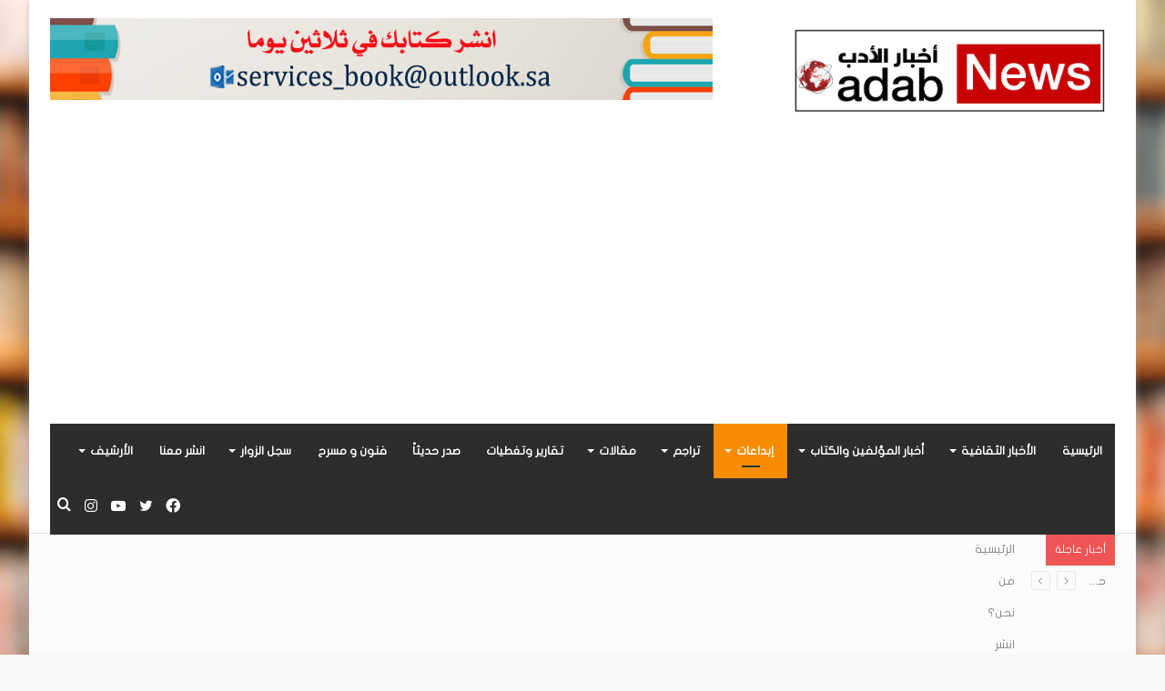

--- FILE ---
content_type: text/html; charset=UTF-8
request_url: https://adab-news.com/2020/12/11/%D8%B9%D9%84%D9%89-%D8%A5%D9%8A%D9%82%D8%A7%D8%B9-%D8%A7%D9%85%D8%B1%D8%A3%D8%A9/
body_size: 24511
content:
<!DOCTYPE html>
<html dir="rtl" lang="ar" class="" data-skin="light" prefix="og: http://ogp.me/ns#">
<head>
	<meta charset="UTF-8" />
	<link rel="profile" href="https://gmpg.org/xfn/11" />
	<title>على إيقاع امرأة &#8211; أخبار الأدب</title>
<meta name='robots' content='max-image-preview:large' />
<link rel='dns-prefetch' href='//www.fontstatic.com' />

<meta property="og:title" content="على إيقاع امرأة - أخبار الأدب" />
<meta property="og:type" content="article" />
<meta property="og:description" content="شعر- رأفت السنوسي: لنكنْ على قدرِ المحبة لكي أعترفَ وأكونَ صريحاً كما ينبغي لسكّيرٍ قديم أنا لا أكتب" />
<meta property="og:url" content="https://adab-news.com/2020/12/11/%d8%b9%d9%84%d9%89-%d8%a5%d9%8a%d9%82%d8%a7%d8%b9-%d8%a7%d9%85%d8%b1%d8%a3%d8%a9/" />
<meta property="og:site_name" content="أخبار الأدب" />
<meta property="og:image" content="https://adab-news.com/wp-content/uploads/2020/12/125200234_2877296859170902_4616195716846289319_o.jpg" />
<link rel='stylesheet' id='tie-insta-style-css' href='https://adab-news.com/wp-content/plugins/instanow/assets/style.css?ver=6.4.2' type='text/css' media='all' />
<link rel='stylesheet' id='tie-insta-ilightbox-skin-css' href='https://adab-news.com/wp-content/plugins/instanow/assets/ilightbox/dark-skin/skin.css?ver=6.4.2' type='text/css' media='all' />
<link rel='stylesheet' id='flat-jooza-css' href='https://www.fontstatic.com/f=flat-jooza?ver=6.4.2' type='text/css' media='all' />
<link rel='stylesheet' id='wp-block-library-rtl-css' href='https://adab-news.com/wp-includes/css/dist/block-library/style-rtl.min.css?ver=6.4.2' type='text/css' media='all' />
<style id='wp-block-library-theme-inline-css' type='text/css'>
.wp-block-audio figcaption{color:#555;font-size:13px;text-align:center}.is-dark-theme .wp-block-audio figcaption{color:hsla(0,0%,100%,.65)}.wp-block-audio{margin:0 0 1em}.wp-block-code{border:1px solid #ccc;border-radius:4px;font-family:Menlo,Consolas,monaco,monospace;padding:.8em 1em}.wp-block-embed figcaption{color:#555;font-size:13px;text-align:center}.is-dark-theme .wp-block-embed figcaption{color:hsla(0,0%,100%,.65)}.wp-block-embed{margin:0 0 1em}.blocks-gallery-caption{color:#555;font-size:13px;text-align:center}.is-dark-theme .blocks-gallery-caption{color:hsla(0,0%,100%,.65)}.wp-block-image figcaption{color:#555;font-size:13px;text-align:center}.is-dark-theme .wp-block-image figcaption{color:hsla(0,0%,100%,.65)}.wp-block-image{margin:0 0 1em}.wp-block-pullquote{border-bottom:4px solid;border-top:4px solid;color:currentColor;margin-bottom:1.75em}.wp-block-pullquote cite,.wp-block-pullquote footer,.wp-block-pullquote__citation{color:currentColor;font-size:.8125em;font-style:normal;text-transform:uppercase}.wp-block-quote{border-left:.25em solid;margin:0 0 1.75em;padding-left:1em}.wp-block-quote cite,.wp-block-quote footer{color:currentColor;font-size:.8125em;font-style:normal;position:relative}.wp-block-quote.has-text-align-right{border-left:none;border-right:.25em solid;padding-left:0;padding-right:1em}.wp-block-quote.has-text-align-center{border:none;padding-left:0}.wp-block-quote.is-large,.wp-block-quote.is-style-large,.wp-block-quote.is-style-plain{border:none}.wp-block-search .wp-block-search__label{font-weight:700}.wp-block-search__button{border:1px solid #ccc;padding:.375em .625em}:where(.wp-block-group.has-background){padding:1.25em 2.375em}.wp-block-separator.has-css-opacity{opacity:.4}.wp-block-separator{border:none;border-bottom:2px solid;margin-left:auto;margin-right:auto}.wp-block-separator.has-alpha-channel-opacity{opacity:1}.wp-block-separator:not(.is-style-wide):not(.is-style-dots){width:100px}.wp-block-separator.has-background:not(.is-style-dots){border-bottom:none;height:1px}.wp-block-separator.has-background:not(.is-style-wide):not(.is-style-dots){height:2px}.wp-block-table{margin:0 0 1em}.wp-block-table td,.wp-block-table th{word-break:normal}.wp-block-table figcaption{color:#555;font-size:13px;text-align:center}.is-dark-theme .wp-block-table figcaption{color:hsla(0,0%,100%,.65)}.wp-block-video figcaption{color:#555;font-size:13px;text-align:center}.is-dark-theme .wp-block-video figcaption{color:hsla(0,0%,100%,.65)}.wp-block-video{margin:0 0 1em}.wp-block-template-part.has-background{margin-bottom:0;margin-top:0;padding:1.25em 2.375em}
</style>
<style id='classic-theme-styles-inline-css' type='text/css'>
/*! This file is auto-generated */
.wp-block-button__link{color:#fff;background-color:#32373c;border-radius:9999px;box-shadow:none;text-decoration:none;padding:calc(.667em + 2px) calc(1.333em + 2px);font-size:1.125em}.wp-block-file__button{background:#32373c;color:#fff;text-decoration:none}
</style>
<style id='global-styles-inline-css' type='text/css'>
body{--wp--preset--color--black: #000000;--wp--preset--color--cyan-bluish-gray: #abb8c3;--wp--preset--color--white: #ffffff;--wp--preset--color--pale-pink: #f78da7;--wp--preset--color--vivid-red: #cf2e2e;--wp--preset--color--luminous-vivid-orange: #ff6900;--wp--preset--color--luminous-vivid-amber: #fcb900;--wp--preset--color--light-green-cyan: #7bdcb5;--wp--preset--color--vivid-green-cyan: #00d084;--wp--preset--color--pale-cyan-blue: #8ed1fc;--wp--preset--color--vivid-cyan-blue: #0693e3;--wp--preset--color--vivid-purple: #9b51e0;--wp--preset--gradient--vivid-cyan-blue-to-vivid-purple: linear-gradient(135deg,rgba(6,147,227,1) 0%,rgb(155,81,224) 100%);--wp--preset--gradient--light-green-cyan-to-vivid-green-cyan: linear-gradient(135deg,rgb(122,220,180) 0%,rgb(0,208,130) 100%);--wp--preset--gradient--luminous-vivid-amber-to-luminous-vivid-orange: linear-gradient(135deg,rgba(252,185,0,1) 0%,rgba(255,105,0,1) 100%);--wp--preset--gradient--luminous-vivid-orange-to-vivid-red: linear-gradient(135deg,rgba(255,105,0,1) 0%,rgb(207,46,46) 100%);--wp--preset--gradient--very-light-gray-to-cyan-bluish-gray: linear-gradient(135deg,rgb(238,238,238) 0%,rgb(169,184,195) 100%);--wp--preset--gradient--cool-to-warm-spectrum: linear-gradient(135deg,rgb(74,234,220) 0%,rgb(151,120,209) 20%,rgb(207,42,186) 40%,rgb(238,44,130) 60%,rgb(251,105,98) 80%,rgb(254,248,76) 100%);--wp--preset--gradient--blush-light-purple: linear-gradient(135deg,rgb(255,206,236) 0%,rgb(152,150,240) 100%);--wp--preset--gradient--blush-bordeaux: linear-gradient(135deg,rgb(254,205,165) 0%,rgb(254,45,45) 50%,rgb(107,0,62) 100%);--wp--preset--gradient--luminous-dusk: linear-gradient(135deg,rgb(255,203,112) 0%,rgb(199,81,192) 50%,rgb(65,88,208) 100%);--wp--preset--gradient--pale-ocean: linear-gradient(135deg,rgb(255,245,203) 0%,rgb(182,227,212) 50%,rgb(51,167,181) 100%);--wp--preset--gradient--electric-grass: linear-gradient(135deg,rgb(202,248,128) 0%,rgb(113,206,126) 100%);--wp--preset--gradient--midnight: linear-gradient(135deg,rgb(2,3,129) 0%,rgb(40,116,252) 100%);--wp--preset--font-size--small: 13px;--wp--preset--font-size--medium: 20px;--wp--preset--font-size--large: 36px;--wp--preset--font-size--x-large: 42px;--wp--preset--spacing--20: 0.44rem;--wp--preset--spacing--30: 0.67rem;--wp--preset--spacing--40: 1rem;--wp--preset--spacing--50: 1.5rem;--wp--preset--spacing--60: 2.25rem;--wp--preset--spacing--70: 3.38rem;--wp--preset--spacing--80: 5.06rem;--wp--preset--shadow--natural: 6px 6px 9px rgba(0, 0, 0, 0.2);--wp--preset--shadow--deep: 12px 12px 50px rgba(0, 0, 0, 0.4);--wp--preset--shadow--sharp: 6px 6px 0px rgba(0, 0, 0, 0.2);--wp--preset--shadow--outlined: 6px 6px 0px -3px rgba(255, 255, 255, 1), 6px 6px rgba(0, 0, 0, 1);--wp--preset--shadow--crisp: 6px 6px 0px rgba(0, 0, 0, 1);}:where(.is-layout-flex){gap: 0.5em;}:where(.is-layout-grid){gap: 0.5em;}body .is-layout-flow > .alignleft{float: left;margin-inline-start: 0;margin-inline-end: 2em;}body .is-layout-flow > .alignright{float: right;margin-inline-start: 2em;margin-inline-end: 0;}body .is-layout-flow > .aligncenter{margin-left: auto !important;margin-right: auto !important;}body .is-layout-constrained > .alignleft{float: left;margin-inline-start: 0;margin-inline-end: 2em;}body .is-layout-constrained > .alignright{float: right;margin-inline-start: 2em;margin-inline-end: 0;}body .is-layout-constrained > .aligncenter{margin-left: auto !important;margin-right: auto !important;}body .is-layout-constrained > :where(:not(.alignleft):not(.alignright):not(.alignfull)){max-width: var(--wp--style--global--content-size);margin-left: auto !important;margin-right: auto !important;}body .is-layout-constrained > .alignwide{max-width: var(--wp--style--global--wide-size);}body .is-layout-flex{display: flex;}body .is-layout-flex{flex-wrap: wrap;align-items: center;}body .is-layout-flex > *{margin: 0;}body .is-layout-grid{display: grid;}body .is-layout-grid > *{margin: 0;}:where(.wp-block-columns.is-layout-flex){gap: 2em;}:where(.wp-block-columns.is-layout-grid){gap: 2em;}:where(.wp-block-post-template.is-layout-flex){gap: 1.25em;}:where(.wp-block-post-template.is-layout-grid){gap: 1.25em;}.has-black-color{color: var(--wp--preset--color--black) !important;}.has-cyan-bluish-gray-color{color: var(--wp--preset--color--cyan-bluish-gray) !important;}.has-white-color{color: var(--wp--preset--color--white) !important;}.has-pale-pink-color{color: var(--wp--preset--color--pale-pink) !important;}.has-vivid-red-color{color: var(--wp--preset--color--vivid-red) !important;}.has-luminous-vivid-orange-color{color: var(--wp--preset--color--luminous-vivid-orange) !important;}.has-luminous-vivid-amber-color{color: var(--wp--preset--color--luminous-vivid-amber) !important;}.has-light-green-cyan-color{color: var(--wp--preset--color--light-green-cyan) !important;}.has-vivid-green-cyan-color{color: var(--wp--preset--color--vivid-green-cyan) !important;}.has-pale-cyan-blue-color{color: var(--wp--preset--color--pale-cyan-blue) !important;}.has-vivid-cyan-blue-color{color: var(--wp--preset--color--vivid-cyan-blue) !important;}.has-vivid-purple-color{color: var(--wp--preset--color--vivid-purple) !important;}.has-black-background-color{background-color: var(--wp--preset--color--black) !important;}.has-cyan-bluish-gray-background-color{background-color: var(--wp--preset--color--cyan-bluish-gray) !important;}.has-white-background-color{background-color: var(--wp--preset--color--white) !important;}.has-pale-pink-background-color{background-color: var(--wp--preset--color--pale-pink) !important;}.has-vivid-red-background-color{background-color: var(--wp--preset--color--vivid-red) !important;}.has-luminous-vivid-orange-background-color{background-color: var(--wp--preset--color--luminous-vivid-orange) !important;}.has-luminous-vivid-amber-background-color{background-color: var(--wp--preset--color--luminous-vivid-amber) !important;}.has-light-green-cyan-background-color{background-color: var(--wp--preset--color--light-green-cyan) !important;}.has-vivid-green-cyan-background-color{background-color: var(--wp--preset--color--vivid-green-cyan) !important;}.has-pale-cyan-blue-background-color{background-color: var(--wp--preset--color--pale-cyan-blue) !important;}.has-vivid-cyan-blue-background-color{background-color: var(--wp--preset--color--vivid-cyan-blue) !important;}.has-vivid-purple-background-color{background-color: var(--wp--preset--color--vivid-purple) !important;}.has-black-border-color{border-color: var(--wp--preset--color--black) !important;}.has-cyan-bluish-gray-border-color{border-color: var(--wp--preset--color--cyan-bluish-gray) !important;}.has-white-border-color{border-color: var(--wp--preset--color--white) !important;}.has-pale-pink-border-color{border-color: var(--wp--preset--color--pale-pink) !important;}.has-vivid-red-border-color{border-color: var(--wp--preset--color--vivid-red) !important;}.has-luminous-vivid-orange-border-color{border-color: var(--wp--preset--color--luminous-vivid-orange) !important;}.has-luminous-vivid-amber-border-color{border-color: var(--wp--preset--color--luminous-vivid-amber) !important;}.has-light-green-cyan-border-color{border-color: var(--wp--preset--color--light-green-cyan) !important;}.has-vivid-green-cyan-border-color{border-color: var(--wp--preset--color--vivid-green-cyan) !important;}.has-pale-cyan-blue-border-color{border-color: var(--wp--preset--color--pale-cyan-blue) !important;}.has-vivid-cyan-blue-border-color{border-color: var(--wp--preset--color--vivid-cyan-blue) !important;}.has-vivid-purple-border-color{border-color: var(--wp--preset--color--vivid-purple) !important;}.has-vivid-cyan-blue-to-vivid-purple-gradient-background{background: var(--wp--preset--gradient--vivid-cyan-blue-to-vivid-purple) !important;}.has-light-green-cyan-to-vivid-green-cyan-gradient-background{background: var(--wp--preset--gradient--light-green-cyan-to-vivid-green-cyan) !important;}.has-luminous-vivid-amber-to-luminous-vivid-orange-gradient-background{background: var(--wp--preset--gradient--luminous-vivid-amber-to-luminous-vivid-orange) !important;}.has-luminous-vivid-orange-to-vivid-red-gradient-background{background: var(--wp--preset--gradient--luminous-vivid-orange-to-vivid-red) !important;}.has-very-light-gray-to-cyan-bluish-gray-gradient-background{background: var(--wp--preset--gradient--very-light-gray-to-cyan-bluish-gray) !important;}.has-cool-to-warm-spectrum-gradient-background{background: var(--wp--preset--gradient--cool-to-warm-spectrum) !important;}.has-blush-light-purple-gradient-background{background: var(--wp--preset--gradient--blush-light-purple) !important;}.has-blush-bordeaux-gradient-background{background: var(--wp--preset--gradient--blush-bordeaux) !important;}.has-luminous-dusk-gradient-background{background: var(--wp--preset--gradient--luminous-dusk) !important;}.has-pale-ocean-gradient-background{background: var(--wp--preset--gradient--pale-ocean) !important;}.has-electric-grass-gradient-background{background: var(--wp--preset--gradient--electric-grass) !important;}.has-midnight-gradient-background{background: var(--wp--preset--gradient--midnight) !important;}.has-small-font-size{font-size: var(--wp--preset--font-size--small) !important;}.has-medium-font-size{font-size: var(--wp--preset--font-size--medium) !important;}.has-large-font-size{font-size: var(--wp--preset--font-size--large) !important;}.has-x-large-font-size{font-size: var(--wp--preset--font-size--x-large) !important;}
.wp-block-navigation a:where(:not(.wp-element-button)){color: inherit;}
:where(.wp-block-post-template.is-layout-flex){gap: 1.25em;}:where(.wp-block-post-template.is-layout-grid){gap: 1.25em;}
:where(.wp-block-columns.is-layout-flex){gap: 2em;}:where(.wp-block-columns.is-layout-grid){gap: 2em;}
.wp-block-pullquote{font-size: 1.5em;line-height: 1.6;}
</style>
<link rel='stylesheet' id='taqyeem-buttons-style-css' href='https://adab-news.com/wp-content/plugins/taqyeem-buttons/assets/style.css?ver=6.4.2' type='text/css' media='all' />
<link rel='stylesheet' id='tie-css-base-css' href='https://adab-news.com/wp-content/themes/jannah/assets/css/base.min.css?ver=5.4.10' type='text/css' media='all' />
<link rel='stylesheet' id='tie-css-styles-css' href='https://adab-news.com/wp-content/themes/jannah/assets/css/style.min.css?ver=5.4.10' type='text/css' media='all' />
<link rel='stylesheet' id='tie-css-widgets-css' href='https://adab-news.com/wp-content/themes/jannah/assets/css/widgets.min.css?ver=5.4.10' type='text/css' media='all' />
<link rel='stylesheet' id='tie-css-helpers-css' href='https://adab-news.com/wp-content/themes/jannah/assets/css/helpers.min.css?ver=5.4.10' type='text/css' media='all' />
<link rel='stylesheet' id='tie-fontawesome5-css' href='https://adab-news.com/wp-content/themes/jannah/assets/css/fontawesome.css?ver=5.4.10' type='text/css' media='all' />
<link rel='stylesheet' id='tie-css-ilightbox-css' href='https://adab-news.com/wp-content/themes/jannah/assets/ilightbox/dark-skin/skin.css?ver=5.4.10' type='text/css' media='all' />
<link rel='stylesheet' id='tie-css-shortcodes-css' href='https://adab-news.com/wp-content/themes/jannah/assets/css/plugins/shortcodes.min.css?ver=5.4.10' type='text/css' media='all' />
<link rel='stylesheet' id='tie-css-single-css' href='https://adab-news.com/wp-content/themes/jannah/assets/css/single.min.css?ver=5.4.10' type='text/css' media='all' />
<link rel='stylesheet' id='tie-css-print-css' href='https://adab-news.com/wp-content/themes/jannah/assets/css/print.css?ver=5.4.10' type='text/css' media='print' />
<link rel='stylesheet' id='taqyeem-styles-css' href='https://adab-news.com/wp-content/themes/jannah/assets/css/plugins/taqyeem.min.css?ver=5.4.10' type='text/css' media='all' />
<style id='taqyeem-styles-inline-css' type='text/css'>
body{font-family: flat-jooza;}.logo-text,h1,h2,h3,h4,h5,h6,.the-subtitle{font-family: flat-jooza;}#main-nav .main-menu > ul > li > a{font-family: flat-jooza;}blockquote p{font-family: flat-jooza;}.entry-header h1.entry-title{line-height: 1.3;}#tie-wrapper .mag-box.big-post-left-box li:not(:first-child) .post-title,#tie-wrapper .mag-box.big-post-top-box li:not(:first-child) .post-title,#tie-wrapper .mag-box.half-box li:not(:first-child) .post-title,#tie-wrapper .mag-box.big-thumb-left-box li:not(:first-child) .post-title,#tie-wrapper .mag-box.scrolling-box .slide .post-title,#tie-wrapper .mag-box.miscellaneous-box li:not(:first-child) .post-title{font-weight: 500;}#tie-body{background-image: url(https://adab-news.com/wp-content/uploads/2018/11/Defocused-bookstore-background-shelves-with-books-509109438_2125x1416.jpg);background-repeat: no-repeat;background-size: cover; background-attachment: fixed;}.brand-title,a:hover,.tie-popup-search-submit,#logo.text-logo a,.theme-header nav .components #search-submit:hover,.theme-header .header-nav .components > li:hover > a,.theme-header .header-nav .components li a:hover,.main-menu ul.cats-vertical li a.is-active,.main-menu ul.cats-vertical li a:hover,.main-nav li.mega-menu .post-meta a:hover,.main-nav li.mega-menu .post-box-title a:hover,.search-in-main-nav.autocomplete-suggestions a:hover,#main-nav .menu ul:not(.cats-horizontal) li:hover > a,#main-nav .menu ul li.current-menu-item:not(.mega-link-column) > a,.top-nav .menu li:hover > a,.top-nav .menu > .tie-current-menu > a,.search-in-top-nav.autocomplete-suggestions .post-title a:hover,div.mag-box .mag-box-options .mag-box-filter-links a.active,.mag-box-filter-links .flexMenu-viewMore:hover > a,.stars-rating-active,body .tabs.tabs .active > a,.video-play-icon,.spinner-circle:after,#go-to-content:hover,.comment-list .comment-author .fn,.commentlist .comment-author .fn,blockquote::before,blockquote cite,blockquote.quote-simple p,.multiple-post-pages a:hover,#story-index li .is-current,.latest-tweets-widget .twitter-icon-wrap span,.wide-slider-nav-wrapper .slide,.wide-next-prev-slider-wrapper .tie-slider-nav li:hover span,.review-final-score h3,#mobile-menu-icon:hover .menu-text,body .entry a,.dark-skin body .entry a,.entry .post-bottom-meta a:hover,.comment-list .comment-content a,q a,blockquote a,.widget.tie-weather-widget .icon-basecloud-bg:after,.site-footer a:hover,.site-footer .stars-rating-active,.site-footer .twitter-icon-wrap span,.site-info a:hover{color: #795548;}#instagram-link a:hover{color: #795548 !important;border-color: #795548 !important;}#theme-header #main-nav .spinner-circle:after{color: #f88c00;}[type='submit'],.button,.generic-button a,.generic-button button,.theme-header .header-nav .comp-sub-menu a.button.guest-btn:hover,.theme-header .header-nav .comp-sub-menu a.checkout-button,nav.main-nav .menu > li.tie-current-menu > a,nav.main-nav .menu > li:hover > a,.main-menu .mega-links-head:after,.main-nav .mega-menu.mega-cat .cats-horizontal li a.is-active,#mobile-menu-icon:hover .nav-icon,#mobile-menu-icon:hover .nav-icon:before,#mobile-menu-icon:hover .nav-icon:after,.search-in-main-nav.autocomplete-suggestions a.button,.search-in-top-nav.autocomplete-suggestions a.button,.spinner > div,.post-cat,.pages-numbers li.current span,.multiple-post-pages > span,#tie-wrapper .mejs-container .mejs-controls,.mag-box-filter-links a:hover,.slider-arrow-nav a:not(.pagination-disabled):hover,.comment-list .reply a:hover,.commentlist .reply a:hover,#reading-position-indicator,#story-index-icon,.videos-block .playlist-title,.review-percentage .review-item span span,.tie-slick-dots li.slick-active button,.tie-slick-dots li button:hover,.digital-rating-static,.timeline-widget li a:hover .date:before,#wp-calendar #today,.posts-list-counter li.widget-post-list:before,.cat-counter a + span,.tie-slider-nav li span:hover,.fullwidth-area .widget_tag_cloud .tagcloud a:hover,.magazine2:not(.block-head-4) .dark-widgetized-area ul.tabs a:hover,.magazine2:not(.block-head-4) .dark-widgetized-area ul.tabs .active a,.magazine1 .dark-widgetized-area ul.tabs a:hover,.magazine1 .dark-widgetized-area ul.tabs .active a,.block-head-4.magazine2 .dark-widgetized-area .tabs.tabs .active a,.block-head-4.magazine2 .dark-widgetized-area .tabs > .active a:before,.block-head-4.magazine2 .dark-widgetized-area .tabs > .active a:after,.demo_store,.demo #logo:after,.demo #sticky-logo:after,.widget.tie-weather-widget,span.video-close-btn:hover,#go-to-top,.latest-tweets-widget .slider-links .button:not(:hover){background-color: #795548;color: #FFFFFF;}.tie-weather-widget .widget-title .the-subtitle,.block-head-4.magazine2 #footer .tabs .active a:hover{color: #FFFFFF;}pre,code,.pages-numbers li.current span,.theme-header .header-nav .comp-sub-menu a.button.guest-btn:hover,.multiple-post-pages > span,.post-content-slideshow .tie-slider-nav li span:hover,#tie-body .tie-slider-nav li > span:hover,.slider-arrow-nav a:not(.pagination-disabled):hover,.main-nav .mega-menu.mega-cat .cats-horizontal li a.is-active,.main-nav .mega-menu.mega-cat .cats-horizontal li a:hover,.main-menu .menu > li > .menu-sub-content{border-color: #795548;}.main-menu .menu > li.tie-current-menu{border-bottom-color: #795548;}.top-nav .menu li.tie-current-menu > a:before,.top-nav .menu li.menu-item-has-children:hover > a:before{border-top-color: #795548;}.main-nav .main-menu .menu > li.tie-current-menu > a:before,.main-nav .main-menu .menu > li:hover > a:before{border-top-color: #FFFFFF;}header.main-nav-light .main-nav .menu-item-has-children li:hover > a:before,header.main-nav-light .main-nav .mega-menu li:hover > a:before{border-left-color: #795548;}.rtl header.main-nav-light .main-nav .menu-item-has-children li:hover > a:before,.rtl header.main-nav-light .main-nav .mega-menu li:hover > a:before{border-right-color: #795548;border-left-color: transparent;}.top-nav ul.menu li .menu-item-has-children:hover > a:before{border-top-color: transparent;border-left-color: #795548;}.rtl .top-nav ul.menu li .menu-item-has-children:hover > a:before{border-left-color: transparent;border-right-color: #795548;}#footer-widgets-container{border-top: 8px solid #795548;-webkit-box-shadow: 0 -5px 0 rgba(0,0,0,0.07); -moz-box-shadow: 0 -8px 0 rgba(0,0,0,0.07); box-shadow: 0 -8px 0 rgba(0,0,0,0.07);}::-moz-selection{background-color: #795548;color: #FFFFFF;}::selection{background-color: #795548;color: #FFFFFF;}circle.circle_bar{stroke: #795548;}#reading-position-indicator{box-shadow: 0 0 10px rgba( 121,85,72,0.7);}#logo.text-logo a:hover,body .entry a:hover,.dark-skin body .entry a:hover,.comment-list .comment-content a:hover,.block-head-4.magazine2 .site-footer .tabs li a:hover,q a:hover,blockquote a:hover{color: #472316;}.button:hover,input[type='submit']:hover,.generic-button a:hover,.generic-button button:hover,a.post-cat:hover,.site-footer .button:hover,.site-footer [type='submit']:hover,.search-in-main-nav.autocomplete-suggestions a.button:hover,.search-in-top-nav.autocomplete-suggestions a.button:hover,.theme-header .header-nav .comp-sub-menu a.checkout-button:hover{background-color: #472316;color: #FFFFFF;}.theme-header .header-nav .comp-sub-menu a.checkout-button:not(:hover),body .entry a.button{color: #FFFFFF;}#story-index.is-compact .story-index-content{background-color: #795548;}#story-index.is-compact .story-index-content a,#story-index.is-compact .story-index-content .is-current{color: #FFFFFF;}#tie-body .mag-box-title h3 a,#tie-body .block-more-button{color: #795548;}#tie-body .mag-box-title h3 a:hover,#tie-body .block-more-button:hover{color: #472316;}#tie-body .mag-box-title{color: #795548;}#tie-body .mag-box-title:before{border-top-color: #795548;}#tie-body .mag-box-title:after,#tie-body #footer .widget-title:after{background-color: #795548;}.brand-title,a:hover,.tie-popup-search-submit,#logo.text-logo a,.theme-header nav .components #search-submit:hover,.theme-header .header-nav .components > li:hover > a,.theme-header .header-nav .components li a:hover,.main-menu ul.cats-vertical li a.is-active,.main-menu ul.cats-vertical li a:hover,.main-nav li.mega-menu .post-meta a:hover,.main-nav li.mega-menu .post-box-title a:hover,.search-in-main-nav.autocomplete-suggestions a:hover,#main-nav .menu ul:not(.cats-horizontal) li:hover > a,#main-nav .menu ul li.current-menu-item:not(.mega-link-column) > a,.top-nav .menu li:hover > a,.top-nav .menu > .tie-current-menu > a,.search-in-top-nav.autocomplete-suggestions .post-title a:hover,div.mag-box .mag-box-options .mag-box-filter-links a.active,.mag-box-filter-links .flexMenu-viewMore:hover > a,.stars-rating-active,body .tabs.tabs .active > a,.video-play-icon,.spinner-circle:after,#go-to-content:hover,.comment-list .comment-author .fn,.commentlist .comment-author .fn,blockquote::before,blockquote cite,blockquote.quote-simple p,.multiple-post-pages a:hover,#story-index li .is-current,.latest-tweets-widget .twitter-icon-wrap span,.wide-slider-nav-wrapper .slide,.wide-next-prev-slider-wrapper .tie-slider-nav li:hover span,.review-final-score h3,#mobile-menu-icon:hover .menu-text,body .entry a,.dark-skin body .entry a,.entry .post-bottom-meta a:hover,.comment-list .comment-content a,q a,blockquote a,.widget.tie-weather-widget .icon-basecloud-bg:after,.site-footer a:hover,.site-footer .stars-rating-active,.site-footer .twitter-icon-wrap span,.site-info a:hover{color: #795548;}#instagram-link a:hover{color: #795548 !important;border-color: #795548 !important;}#theme-header #main-nav .spinner-circle:after{color: #f88c00;}[type='submit'],.button,.generic-button a,.generic-button button,.theme-header .header-nav .comp-sub-menu a.button.guest-btn:hover,.theme-header .header-nav .comp-sub-menu a.checkout-button,nav.main-nav .menu > li.tie-current-menu > a,nav.main-nav .menu > li:hover > a,.main-menu .mega-links-head:after,.main-nav .mega-menu.mega-cat .cats-horizontal li a.is-active,#mobile-menu-icon:hover .nav-icon,#mobile-menu-icon:hover .nav-icon:before,#mobile-menu-icon:hover .nav-icon:after,.search-in-main-nav.autocomplete-suggestions a.button,.search-in-top-nav.autocomplete-suggestions a.button,.spinner > div,.post-cat,.pages-numbers li.current span,.multiple-post-pages > span,#tie-wrapper .mejs-container .mejs-controls,.mag-box-filter-links a:hover,.slider-arrow-nav a:not(.pagination-disabled):hover,.comment-list .reply a:hover,.commentlist .reply a:hover,#reading-position-indicator,#story-index-icon,.videos-block .playlist-title,.review-percentage .review-item span span,.tie-slick-dots li.slick-active button,.tie-slick-dots li button:hover,.digital-rating-static,.timeline-widget li a:hover .date:before,#wp-calendar #today,.posts-list-counter li.widget-post-list:before,.cat-counter a + span,.tie-slider-nav li span:hover,.fullwidth-area .widget_tag_cloud .tagcloud a:hover,.magazine2:not(.block-head-4) .dark-widgetized-area ul.tabs a:hover,.magazine2:not(.block-head-4) .dark-widgetized-area ul.tabs .active a,.magazine1 .dark-widgetized-area ul.tabs a:hover,.magazine1 .dark-widgetized-area ul.tabs .active a,.block-head-4.magazine2 .dark-widgetized-area .tabs.tabs .active a,.block-head-4.magazine2 .dark-widgetized-area .tabs > .active a:before,.block-head-4.magazine2 .dark-widgetized-area .tabs > .active a:after,.demo_store,.demo #logo:after,.demo #sticky-logo:after,.widget.tie-weather-widget,span.video-close-btn:hover,#go-to-top,.latest-tweets-widget .slider-links .button:not(:hover){background-color: #795548;color: #FFFFFF;}.tie-weather-widget .widget-title .the-subtitle,.block-head-4.magazine2 #footer .tabs .active a:hover{color: #FFFFFF;}pre,code,.pages-numbers li.current span,.theme-header .header-nav .comp-sub-menu a.button.guest-btn:hover,.multiple-post-pages > span,.post-content-slideshow .tie-slider-nav li span:hover,#tie-body .tie-slider-nav li > span:hover,.slider-arrow-nav a:not(.pagination-disabled):hover,.main-nav .mega-menu.mega-cat .cats-horizontal li a.is-active,.main-nav .mega-menu.mega-cat .cats-horizontal li a:hover,.main-menu .menu > li > .menu-sub-content{border-color: #795548;}.main-menu .menu > li.tie-current-menu{border-bottom-color: #795548;}.top-nav .menu li.tie-current-menu > a:before,.top-nav .menu li.menu-item-has-children:hover > a:before{border-top-color: #795548;}.main-nav .main-menu .menu > li.tie-current-menu > a:before,.main-nav .main-menu .menu > li:hover > a:before{border-top-color: #FFFFFF;}header.main-nav-light .main-nav .menu-item-has-children li:hover > a:before,header.main-nav-light .main-nav .mega-menu li:hover > a:before{border-left-color: #795548;}.rtl header.main-nav-light .main-nav .menu-item-has-children li:hover > a:before,.rtl header.main-nav-light .main-nav .mega-menu li:hover > a:before{border-right-color: #795548;border-left-color: transparent;}.top-nav ul.menu li .menu-item-has-children:hover > a:before{border-top-color: transparent;border-left-color: #795548;}.rtl .top-nav ul.menu li .menu-item-has-children:hover > a:before{border-left-color: transparent;border-right-color: #795548;}#footer-widgets-container{border-top: 8px solid #795548;-webkit-box-shadow: 0 -5px 0 rgba(0,0,0,0.07); -moz-box-shadow: 0 -8px 0 rgba(0,0,0,0.07); box-shadow: 0 -8px 0 rgba(0,0,0,0.07);}::-moz-selection{background-color: #795548;color: #FFFFFF;}::selection{background-color: #795548;color: #FFFFFF;}circle.circle_bar{stroke: #795548;}#reading-position-indicator{box-shadow: 0 0 10px rgba( 121,85,72,0.7);}#logo.text-logo a:hover,body .entry a:hover,.dark-skin body .entry a:hover,.comment-list .comment-content a:hover,.block-head-4.magazine2 .site-footer .tabs li a:hover,q a:hover,blockquote a:hover{color: #472316;}.button:hover,input[type='submit']:hover,.generic-button a:hover,.generic-button button:hover,a.post-cat:hover,.site-footer .button:hover,.site-footer [type='submit']:hover,.search-in-main-nav.autocomplete-suggestions a.button:hover,.search-in-top-nav.autocomplete-suggestions a.button:hover,.theme-header .header-nav .comp-sub-menu a.checkout-button:hover{background-color: #472316;color: #FFFFFF;}.theme-header .header-nav .comp-sub-menu a.checkout-button:not(:hover),body .entry a.button{color: #FFFFFF;}#story-index.is-compact .story-index-content{background-color: #795548;}#story-index.is-compact .story-index-content a,#story-index.is-compact .story-index-content .is-current{color: #FFFFFF;}#tie-body .mag-box-title h3 a,#tie-body .block-more-button{color: #795548;}#tie-body .mag-box-title h3 a:hover,#tie-body .block-more-button:hover{color: #472316;}#tie-body .mag-box-title{color: #795548;}#tie-body .mag-box-title:before{border-top-color: #795548;}#tie-body .mag-box-title:after,#tie-body #footer .widget-title:after{background-color: #795548;}#top-nav,#top-nav .sub-menu,#top-nav .comp-sub-menu,#top-nav .ticker-content,#top-nav .ticker-swipe,.top-nav-boxed #top-nav .topbar-wrapper,.search-in-top-nav.autocomplete-suggestions,#top-nav .guest-btn:not(:hover){background-color : #fbfbfb;}#top-nav *,.search-in-top-nav.autocomplete-suggestions{border-color: rgba( 0,0,0,0.08);}#top-nav .icon-basecloud-bg:after{color: #fbfbfb;}#top-nav a:not(:hover),#top-nav input,#top-nav #search-submit,#top-nav .fa-spinner,#top-nav .dropdown-social-icons li a span,#top-nav .components > li .social-link:not(:hover) span,.search-in-top-nav.autocomplete-suggestions a{color: #838383;}#top-nav .menu-item-has-children > a:before{border-top-color: #838383;}#top-nav li .menu-item-has-children > a:before{border-top-color: transparent;border-left-color: #838383;}.rtl #top-nav .menu li .menu-item-has-children > a:before{border-left-color: transparent;border-right-color: #838383;}#top-nav input::-moz-placeholder{color: #838383;}#top-nav input:-moz-placeholder{color: #838383;}#top-nav input:-ms-input-placeholder{color: #838383;}#top-nav input::-webkit-input-placeholder{color: #838383;}#top-nav .comp-sub-menu .button:hover,#top-nav .checkout-button,.search-in-top-nav.autocomplete-suggestions .button{background-color: #000000;}#top-nav a:hover,#top-nav .menu li:hover > a,#top-nav .menu > .tie-current-menu > a,#top-nav .components > li:hover > a,#top-nav .components #search-submit:hover,.search-in-top-nav.autocomplete-suggestions .post-title a:hover{color: #000000;}#top-nav .comp-sub-menu .button:hover{border-color: #000000;}#top-nav .tie-current-menu > a:before,#top-nav .menu .menu-item-has-children:hover > a:before{border-top-color: #000000;}#top-nav .menu li .menu-item-has-children:hover > a:before{border-top-color: transparent;border-left-color: #000000;}.rtl #top-nav .menu li .menu-item-has-children:hover > a:before{border-left-color: transparent;border-right-color: #000000;}#top-nav .comp-sub-menu .button:hover,#top-nav .comp-sub-menu .checkout-button,.search-in-top-nav.autocomplete-suggestions .button{color: #FFFFFF;}#top-nav .comp-sub-menu .checkout-button:hover,.search-in-top-nav.autocomplete-suggestions .button:hover{background-color: #000000;}#top-nav,#top-nav .comp-sub-menu,#top-nav .tie-weather-widget{color: #838383;}.search-in-top-nav.autocomplete-suggestions .post-meta,.search-in-top-nav.autocomplete-suggestions .post-meta a:not(:hover){color: rgba( 131,131,131,0.7 );}#top-nav .weather-icon .icon-cloud,#top-nav .weather-icon .icon-basecloud-bg,#top-nav .weather-icon .icon-cloud-behind{color: #838383 !important;}#main-nav .main-menu-wrapper,#main-nav .menu-sub-content,#main-nav .comp-sub-menu,#main-nav .guest-btn:not(:hover),#main-nav ul.cats-vertical li a.is-active,#main-nav ul.cats-vertical li a:hover.search-in-main-nav.autocomplete-suggestions{background-color: #2d2d2d;}#main-nav{border-width: 0;}#theme-header #main-nav:not(.fixed-nav){bottom: 0;}#main-nav .icon-basecloud-bg:after{color: #2d2d2d;}#main-nav *,.search-in-main-nav.autocomplete-suggestions{border-color: rgba(255,255,255,0.07);}.main-nav-boxed #main-nav .main-menu-wrapper{border-width: 0;}#main-nav .menu li.menu-item-has-children > a:before,#main-nav .main-menu .mega-menu > a:before{border-top-color: #ffffff;}#main-nav .menu li .menu-item-has-children > a:before,#main-nav .mega-menu .menu-item-has-children > a:before{border-top-color: transparent;border-left-color: #ffffff;}.rtl #main-nav .menu li .menu-item-has-children > a:before,.rtl #main-nav .mega-menu .menu-item-has-children > a:before{border-left-color: transparent;border-right-color: #ffffff;}#main-nav a:not(:hover),#main-nav a.social-link:not(:hover) span,#main-nav .dropdown-social-icons li a span,.search-in-main-nav.autocomplete-suggestions a{color: #ffffff;}#main-nav .comp-sub-menu .button:hover,#main-nav .menu > li.tie-current-menu,#main-nav .menu > li > .menu-sub-content,#main-nav .cats-horizontal a.is-active,#main-nav .cats-horizontal a:hover{border-color: #f88c00;}#main-nav .menu > li.tie-current-menu > a,#main-nav .menu > li:hover > a,#main-nav .mega-links-head:after,#main-nav .comp-sub-menu .button:hover,#main-nav .comp-sub-menu .checkout-button,#main-nav .cats-horizontal a.is-active,#main-nav .cats-horizontal a:hover,.search-in-main-nav.autocomplete-suggestions .button,#main-nav .spinner > div{background-color: #f88c00;}#main-nav .menu ul li:hover > a,#main-nav .menu ul li.current-menu-item:not(.mega-link-column) > a,#main-nav .components a:hover,#main-nav .components > li:hover > a,#main-nav #search-submit:hover,#main-nav .cats-vertical a.is-active,#main-nav .cats-vertical a:hover,#main-nav .mega-menu .post-meta a:hover,#main-nav .mega-menu .post-box-title a:hover,.search-in-main-nav.autocomplete-suggestions a:hover,#main-nav .spinner-circle:after{color: #f88c00;}#main-nav .menu > li.tie-current-menu > a,#main-nav .menu > li:hover > a,#main-nav .components .button:hover,#main-nav .comp-sub-menu .checkout-button,.theme-header #main-nav .mega-menu .cats-horizontal a.is-active,.theme-header #main-nav .mega-menu .cats-horizontal a:hover,.search-in-main-nav.autocomplete-suggestions a.button{color: #FFFFFF;}#main-nav .menu > li.tie-current-menu > a:before,#main-nav .menu > li:hover > a:before{border-top-color: #FFFFFF;}.main-nav-light #main-nav .menu-item-has-children li:hover > a:before,.main-nav-light #main-nav .mega-menu li:hover > a:before{border-left-color: #f88c00;}.rtl .main-nav-light #main-nav .menu-item-has-children li:hover > a:before,.rtl .main-nav-light #main-nav .mega-menu li:hover > a:before{border-right-color: #f88c00;border-left-color: transparent;}.search-in-main-nav.autocomplete-suggestions .button:hover,#main-nav .comp-sub-menu .checkout-button:hover{background-color: #da6e00;}#main-nav,#main-nav input,#main-nav #search-submit,#main-nav .fa-spinner,#main-nav .comp-sub-menu,#main-nav .tie-weather-widget{color: #aaaaaa;}#main-nav input::-moz-placeholder{color: #aaaaaa;}#main-nav input:-moz-placeholder{color: #aaaaaa;}#main-nav input:-ms-input-placeholder{color: #aaaaaa;}#main-nav input::-webkit-input-placeholder{color: #aaaaaa;}#main-nav .mega-menu .post-meta,#main-nav .mega-menu .post-meta a,.search-in-main-nav.autocomplete-suggestions .post-meta{color: rgba(170,170,170,0.6);}#main-nav .weather-icon .icon-cloud,#main-nav .weather-icon .icon-basecloud-bg,#main-nav .weather-icon .icon-cloud-behind{color: #aaaaaa !important;}#footer{background-color: #333333;}#site-info{background-color: #2e2e2e;}#footer .posts-list-counter .posts-list-items li.widget-post-list:before{border-color: #333333;}#footer .timeline-widget a .date:before{border-color: rgba(51,51,51,0.8);}#footer .footer-boxed-widget-area,#footer textarea,#footer input:not([type=submit]),#footer select,#footer code,#footer kbd,#footer pre,#footer samp,#footer .show-more-button,#footer .slider-links .tie-slider-nav span,#footer #wp-calendar,#footer #wp-calendar tbody td,#footer #wp-calendar thead th,#footer .widget.buddypress .item-options a{border-color: rgba(255,255,255,0.1);}#footer .social-statistics-widget .white-bg li.social-icons-item a,#footer .widget_tag_cloud .tagcloud a,#footer .latest-tweets-widget .slider-links .tie-slider-nav span,#footer .widget_layered_nav_filters a{border-color: rgba(255,255,255,0.1);}#footer .social-statistics-widget .white-bg li:before{background: rgba(255,255,255,0.1);}.site-footer #wp-calendar tbody td{background: rgba(255,255,255,0.02);}#footer .white-bg .social-icons-item a span.followers span,#footer .circle-three-cols .social-icons-item a .followers-num,#footer .circle-three-cols .social-icons-item a .followers-name{color: rgba(255,255,255,0.8);}#footer .timeline-widget ul:before,#footer .timeline-widget a:not(:hover) .date:before{background-color: #151515;}a#go-to-top{background-color: #2e2e2e;}.tie-cat-2,.tie-cat-item-2 > span{background-color:#e67e22 !important;color:#FFFFFF !important;}.tie-cat-2:after{border-top-color:#e67e22 !important;}.tie-cat-2:hover{background-color:#c86004 !important;}.tie-cat-2:hover:after{border-top-color:#c86004 !important;}.tie-cat-11,.tie-cat-item-11 > span{background-color:#2ecc71 !important;color:#FFFFFF !important;}.tie-cat-11:after{border-top-color:#2ecc71 !important;}.tie-cat-11:hover{background-color:#10ae53 !important;}.tie-cat-11:hover:after{border-top-color:#10ae53 !important;}.tie-cat-16,.tie-cat-item-16 > span{background-color:#9b59b6 !important;color:#FFFFFF !important;}.tie-cat-16:after{border-top-color:#9b59b6 !important;}.tie-cat-16:hover{background-color:#7d3b98 !important;}.tie-cat-16:hover:after{border-top-color:#7d3b98 !important;}.tie-cat-18,.tie-cat-item-18 > span{background-color:#34495e !important;color:#FFFFFF !important;}.tie-cat-18:after{border-top-color:#34495e !important;}.tie-cat-18:hover{background-color:#162b40 !important;}.tie-cat-18:hover:after{border-top-color:#162b40 !important;}.tie-cat-19,.tie-cat-item-19 > span{background-color:#795548 !important;color:#FFFFFF !important;}.tie-cat-19:after{border-top-color:#795548 !important;}.tie-cat-19:hover{background-color:#5b372a !important;}.tie-cat-19:hover:after{border-top-color:#5b372a !important;}.tie-cat-20,.tie-cat-item-20 > span{background-color:#4CAF50 !important;color:#FFFFFF !important;}.tie-cat-20:after{border-top-color:#4CAF50 !important;}.tie-cat-20:hover{background-color:#2e9132 !important;}.tie-cat-20:hover:after{border-top-color:#2e9132 !important;}
</style>
<script type="text/javascript" id="jquery-core-js-extra">
/* <![CDATA[ */
var tie_insta = {"ajaxurl":"https:\/\/adab-news.com\/wp-admin\/admin-ajax.php"};
/* ]]> */
</script>
<script type="text/javascript" src="https://adab-news.com/wp-includes/js/jquery/jquery.min.js?ver=3.7.1" id="jquery-core-js"></script>
<script type="text/javascript" src="https://adab-news.com/wp-includes/js/jquery/jquery-migrate.min.js?ver=3.4.1" id="jquery-migrate-js"></script>
<link rel="https://api.w.org/" href="https://adab-news.com/wp-json/" /><link rel="alternate" type="application/json" href="https://adab-news.com/wp-json/wp/v2/posts/9795" /><link rel="stylesheet" href="https://adab-news.com/wp-content/themes/jannah/rtl.css" type="text/css" media="screen" /><meta name="generator" content="WordPress 6.4.2" />
<link rel="canonical" href="https://adab-news.com/2020/12/11/%d8%b9%d9%84%d9%89-%d8%a5%d9%8a%d9%82%d8%a7%d8%b9-%d8%a7%d9%85%d8%b1%d8%a3%d8%a9/" />
<link rel='shortlink' href='https://adab-news.com/?p=9795' />
<link rel="alternate" type="application/json+oembed" href="https://adab-news.com/wp-json/oembed/1.0/embed?url=https%3A%2F%2Fadab-news.com%2F2020%2F12%2F11%2F%25d8%25b9%25d9%2584%25d9%2589-%25d8%25a5%25d9%258a%25d9%2582%25d8%25a7%25d8%25b9-%25d8%25a7%25d9%2585%25d8%25b1%25d8%25a3%25d8%25a9%2F" />
<link rel="alternate" type="text/xml+oembed" href="https://adab-news.com/wp-json/oembed/1.0/embed?url=https%3A%2F%2Fadab-news.com%2F2020%2F12%2F11%2F%25d8%25b9%25d9%2584%25d9%2589-%25d8%25a5%25d9%258a%25d9%2582%25d8%25a7%25d8%25b9-%25d8%25a7%25d9%2585%25d8%25b1%25d8%25a3%25d8%25a9%2F&#038;format=xml" />
<script type='text/javascript'>
/* <![CDATA[ */
var taqyeem = {"ajaxurl":"https://adab-news.com/wp-admin/admin-ajax.php" , "your_rating":"تقييمك:"};
/* ]]> */
</script>
<style type="text/css" media="screen">

</style>
 <meta name="description" content="شعر- رأفت السنوسي: لنكنْ على قدرِ المحبة لكي أعترفَ وأكونَ صريحاً كما ينبغي لسكّيرٍ قديم أنا لا أكتبُ الشعرَ إلا عندما أفتقدُ امرأةً تشاركني الغناءَ و" /><meta http-equiv="X-UA-Compatible" content="IE=edge"><!-- WhatsHelp.io widget -->
<script type="text/javascript">
    (function () {
        var options = {
            whatsapp: "201554486418", // WhatsApp number
            call_to_action: "Message us", // Call to action
            position: "right", // Position may be 'right' or 'left'
        };
        var proto = document.location.protocol, host = "whatshelp.io", url = proto + "//static." + host;
        var s = document.createElement('script'); s.type = 'text/javascript'; s.async = true; s.src = url + '/widget-send-button/js/init.js';
        s.onload = function () { WhWidgetSendButton.init(host, proto, options); };
        var x = document.getElementsByTagName('script')[0]; x.parentNode.insertBefore(s, x);
    })();
</script>
<!-- /WhatsHelp.io widget -->

<!-- Global site tag (gtag.js) - Google Analytics -->
<script async src="https://www.googletagmanager.com/gtag/js?id=G-JZKH9M13XR"></script>
<script>
  window.dataLayer = window.dataLayer || [];
  function gtag(){dataLayer.push(arguments);}
  gtag('js', new Date());

  gtag('config', 'G-JZKH9M13XR');
</script>

<script async src="https://pagead2.googlesyndication.com/pagead/js/adsbygoogle.js?client=ca-pub-5184609920840262"
     crossorigin="anonymous"></script>
<meta name="theme-color" content="#795548" /><meta name="viewport" content="width=device-width, initial-scale=1.0" /></head>

<body data-rsssl=1 id="tie-body" class="rtl post-template-default single single-post postid-9795 single-format-standard boxed-layout wrapper-has-shadow block-head-1 magazine1 is-thumb-overlay-disabled is-desktop is-header-layout-3 has-header-ad sidebar-left has-sidebar post-layout-1 narrow-title-narrow-media is-standard-format has-mobile-share">



<div class="background-overlay">

	<div id="tie-container" class="site tie-container">

		
		<div id="tie-wrapper">

			
<header id="theme-header" class="theme-header header-layout-3 main-nav-light main-nav-default-light main-nav-below main-nav-boxed has-stream-item top-nav-active top-nav-light top-nav-default-light top-nav-below top-nav-below-main-nav has-normal-width-logo mobile-header-default">
	
<div class="container header-container">
	<div class="tie-row logo-row">

		
		<div class="logo-wrapper">
			<div class="tie-col-md-4 logo-container clearfix">
				
		<div id="logo" class="image-logo" style="margin-top: 20px; margin-bottom: 20px;">

			
			<a title="أخبار الأدب" href="https://adab-news.com/">
				
				<picture class="tie-logo-default tie-logo-picture">
					<source class="tie-logo-source-default tie-logo-source" srcset="https://adab-news.com/wp-content/uploads/2019/12/لوجو-مجله-2.png">
					<img class="tie-logo-img-default tie-logo-img" src="https://adab-news.com/wp-content/uploads/2019/12/لوجو-مجله-2.png" alt="أخبار الأدب" width="1000" height="340" style="max-height:340px; width: auto;" />
				</picture>
						</a>

			
		</div><!-- #logo /-->

		<div id="mobile-header-components-area_2" class="mobile-header-components"><ul class="components"><li class="mobile-component_menu custom-menu-link"><a href="#" id="mobile-menu-icon" class=""><span class="tie-mobile-menu-icon nav-icon is-layout-1"></span><span class="screen-reader-text">القائمة</span></a></li></ul></div>			</div><!-- .tie-col /-->
		</div><!-- .logo-wrapper /-->

		<div class="tie-col-md-8 stream-item stream-item-top-wrapper"><div class="stream-item-top">
					<a href="https://adab-book.com/Share-Us/" title="https://adab-book.com/Share-Us"  >
						<img src="https://adab-news.com/wp-content/uploads/2020/01/777.jpg" alt="https://adab-book.com/Share-Us" width="728" height="91" />
					</a>
				</div></div><!-- .tie-col /-->
	</div><!-- .tie-row /-->
</div><!-- .container /-->

<div class="main-nav-wrapper">
	<nav id="main-nav" data-skin="search-in-main-nav" class="main-nav header-nav live-search-parent"  aria-label="القائمة الرئيسية">
		<div class="container">

			<div class="main-menu-wrapper">

				
				<div id="menu-components-wrap">

					
					<div class="main-menu main-menu-wrap tie-alignleft">
						<div id="main-nav-menu" class="main-menu header-menu"><ul id="menu-tielabs-main-menu" class="menu" role="menubar"><li id="menu-item-973" class="menu-item menu-item-type-custom menu-item-object-custom menu-item-home menu-item-973"><a href="https://adab-news.com/">الرئيسية</a></li>
<li id="menu-item-974" class="menu-item menu-item-type-taxonomy menu-item-object-category menu-item-974 mega-menu mega-cat " data-id="2" ><a href="https://adab-news.com/category/%d8%a7%d9%84%d8%a3%d8%ae%d8%a8%d8%a7%d8%b1-%d8%a7%d9%84%d8%ab%d9%82%d8%a7%d9%81%d9%8a%d8%a9/">الأخبار الثقافية</a>
<div class="mega-menu-block menu-sub-content">

<div class="mega-menu-content">
<div class="mega-cat-wrapper">
<div class="mega-cat-content horizontal-posts">

												<div class="mega-ajax-content mega-cat-posts-container clearfix">

												</div><!-- .mega-ajax-content -->

						</div><!-- .mega-cat-content -->

					</div><!-- .mega-cat-Wrapper -->

</div><!-- .mega-menu-content -->

</div><!-- .mega-menu-block --> 
</li>
<li id="menu-item-976" class="menu-item menu-item-type-taxonomy menu-item-object-category menu-item-976 mega-menu mega-recent-featured " data-id="20" ><a href="https://adab-news.com/category/%d8%a3%d8%ae%d8%a8%d8%a7%d8%b1-%d8%a7%d9%84%d9%85%d8%a4%d9%84%d9%81%d9%8a%d9%86-%d9%88%d8%a7%d9%84%d9%83%d8%aa%d8%a7%d8%a8/">أخبار المؤلفين والكتاب</a>
<div class="mega-menu-block menu-sub-content">

<div class="mega-menu-content">
<div class="mega-ajax-content">
</div><!-- .mega-ajax-content -->

</div><!-- .mega-menu-content -->

</div><!-- .mega-menu-block --> 
</li>
<li id="menu-item-1017" class="menu-item menu-item-type-taxonomy menu-item-object-category current-post-ancestor current-menu-parent current-post-parent menu-item-1017 tie-current-menu mega-menu mega-recent-featured " data-id="19" ><a href="https://adab-news.com/category/%d8%a5%d8%a8%d8%af%d8%a7%d8%b9%d8%a7%d8%aa/">إبداعات</a>
<div class="mega-menu-block menu-sub-content">

<div class="mega-menu-content">
<div class="mega-ajax-content">
</div><!-- .mega-ajax-content -->

</div><!-- .mega-menu-content -->

</div><!-- .mega-menu-block --> 
</li>
<li id="menu-item-977" class="menu-item menu-item-type-taxonomy menu-item-object-category menu-item-977 mega-menu mega-recent-featured " data-id="21"  data-icon="true" ><a href="https://adab-news.com/category/%d8%aa%d8%b1%d8%a7%d8%ac%d9%85/">تراجم</a>
<div class="mega-menu-block menu-sub-content">

<div class="mega-menu-content media-overlay">
<div class="mega-ajax-content">
</div><!-- .mega-ajax-content -->

</div><!-- .mega-menu-content -->

</div><!-- .mega-menu-block --> 
</li>
<li id="menu-item-1215" class="menu-item menu-item-type-taxonomy menu-item-object-category menu-item-1215 mega-menu mega-recent-featured " data-id="137" ><a href="https://adab-news.com/category/%d9%85%d9%82%d8%a7%d9%84%d8%a7%d8%aa/">مقالات</a>
<div class="mega-menu-block menu-sub-content">

<div class="mega-menu-content">
<div class="mega-ajax-content">
</div><!-- .mega-ajax-content -->

</div><!-- .mega-menu-content -->

</div><!-- .mega-menu-block --> 
</li>
<li id="menu-item-10839" class="menu-item menu-item-type-taxonomy menu-item-object-category menu-item-10839"><a href="https://adab-news.com/category/%d8%aa%d9%82%d8%a7%d8%b1%d9%8a%d8%b1-%d9%88%d8%aa%d8%ba%d8%b7%d9%8a%d8%a7%d8%aa/">تقارير وتغطيات</a></li>
<li id="menu-item-10840" class="menu-item menu-item-type-taxonomy menu-item-object-category menu-item-10840"><a href="https://adab-news.com/category/%d8%b5%d8%af%d8%b1-%d8%ad%d8%af%d9%8a%d8%ab%d8%a7%d9%8b/">صدر حديثاً</a></li>
<li id="menu-item-10841" class="menu-item menu-item-type-taxonomy menu-item-object-category menu-item-10841"><a href="https://adab-news.com/category/%d9%81%d9%86%d9%88%d9%86-%d9%88-%d9%85%d8%b3%d8%b1%d8%ad/">فنون و مسرح</a></li>
<li id="menu-item-1018" class="menu-item menu-item-type-taxonomy menu-item-object-category menu-item-1018 mega-menu mega-recent-featured " data-id="24" ><a href="https://adab-news.com/category/%d8%b3%d8%ac%d9%84-%d8%a7%d9%84%d8%b2%d9%88%d8%a7%d8%b1/">سجل الزوار</a>
<div class="mega-menu-block menu-sub-content">

<div class="mega-menu-content">
<div class="mega-ajax-content">
</div><!-- .mega-ajax-content -->

</div><!-- .mega-menu-content -->

</div><!-- .mega-menu-block --> 
</li>
<li id="menu-item-1056" class="menu-item menu-item-type-post_type menu-item-object-page menu-item-1056"><a href="https://adab-news.com/%d8%a7%d9%86%d8%b4%d8%b1-%d9%85%d8%b9%d9%86%d8%a7-2/">انشر معنا</a></li>
<li id="menu-item-1019" class="menu-item menu-item-type-taxonomy menu-item-object-category menu-item-1019 mega-menu mega-recent-featured " data-id="25" ><a href="https://adab-news.com/category/%d8%a7%d9%84%d8%a3%d8%b1%d8%b4%d9%8a%d9%81/">الأرشيف</a>
<div class="mega-menu-block menu-sub-content">

<div class="mega-menu-content">
<div class="mega-ajax-content">
</div><!-- .mega-ajax-content -->

</div><!-- .mega-menu-content -->

</div><!-- .mega-menu-block --> 
</li>
</ul></div>					</div><!-- .main-menu.tie-alignleft /-->

					<ul class="components">		<li class="search-compact-icon menu-item custom-menu-link">
			<a href="#" class="tie-search-trigger">
				<span class="tie-icon-search tie-search-icon" aria-hidden="true"></span>
				<span class="screen-reader-text">بحث عن</span>
			</a>
		</li>
		 <li class="social-icons-item"><a class="social-link instagram-social-icon" rel="external noopener nofollow" target="_blank" href="https://www.instagram.com/adabnews1/"><span class="tie-social-icon tie-icon-instagram"></span><span class="screen-reader-text">انستقرام</span></a></li><li class="social-icons-item"><a class="social-link youtube-social-icon" rel="external noopener nofollow" target="_blank" href="https://www.youtube.com/channel/UCuEUB6USm54Dy4e_jneP1pA?view_as=subscriber"><span class="tie-social-icon tie-icon-youtube"></span><span class="screen-reader-text">يوتيوب</span></a></li><li class="social-icons-item"><a class="social-link twitter-social-icon" rel="external noopener nofollow" target="_blank" href="https://twitter.com/adabnews1"><span class="tie-social-icon tie-icon-twitter"></span><span class="screen-reader-text">تويتر</span></a></li><li class="social-icons-item"><a class="social-link facebook-social-icon" rel="external noopener nofollow" target="_blank" href="https://www.facebook.com/Adabnews1-101715051236581/"><span class="tie-social-icon tie-icon-facebook"></span><span class="screen-reader-text">فيسبوك</span></a></li> </ul><!-- Components -->
				</div><!-- #menu-components-wrap /-->
			</div><!-- .main-menu-wrapper /-->
		</div><!-- .container /-->
	</nav><!-- #main-nav /-->
</div><!-- .main-nav-wrapper /-->


<nav id="top-nav"  class="has-breaking-menu top-nav header-nav has-breaking-news" aria-label="الشريط العلوي">
	<div class="container">
		<div class="topbar-wrapper">

			
			<div class="tie-alignleft">
				
<div class="breaking controls-is-active">

	<span class="breaking-title">
		<span class="tie-icon-bolt breaking-icon" aria-hidden="true"></span>
		<span class="breaking-title-text">أخبار عاجلة</span>
	</span>

	<ul id="breaking-news-in-header" class="breaking-news" data-type="reveal" data-arrows="true">

		
							<li class="news-item">
								<a href="https://adab-news.com/2025/12/18/%d8%b2%d9%8a%d8%b1%d9%88%d8%b3-%d8%a3%d9%88%d9%84-%d8%a5%d8%b5%d8%af%d8%a7%d8%b1%d8%a7%d8%aa-%d8%b3%d9%84%d8%b3%d9%84%d8%a9-%d8%b5%d8%b1%d8%a7%d8%b9-%d8%a7%d9%84%d8%a3%d9%83%d9%88%d8%a7/">«زيروس» أول إصدارات سلسلة صراع الأكوان لـ مريم اللوغاني </a>
							</li>

							
							<li class="news-item">
								<a href="https://adab-news.com/2025/10/02/%d9%85%d8%b4%d8%a7%d8%b1%d9%83%d8%a9-%d9%85%d8%b1%d9%83%d8%b2-%d8%a7%d9%84%d8%a3%d8%af%d8%a8-%d8%a7%d9%84%d8%b9%d8%b1%d8%a8%d9%8a-%d8%a8%d8%a3%d8%ad%d8%af%d8%ab-%d8%a7%d8%b5%d8%af%d8%a7-6/">مشاركة «مركز الأدب العربي» بأحدث اصداراته في معرض الرياض للكتاب 2025</a>
							</li>

							
							<li class="news-item">
								<a href="https://adab-news.com/2025/09/09/%d9%85%d8%b4%d8%a7%d8%b1%d9%83%d8%a9-%d9%85%d8%b1%d9%83%d8%b2-%d8%a7%d9%84%d8%a3%d8%af%d8%a8-%d8%a7%d9%84%d8%b9%d8%b1%d8%a8%d9%8a-%d8%a8%d8%a3%d8%ad%d8%af%d8%ab-%d8%a7%d8%b5%d8%af%d8%a7-5/">مشاركة «مركز الأدب العربي» بأحدث اصداراته في معرض بغداد للكتاب 2025</a>
							</li>

							
							<li class="news-item">
								<a href="https://adab-news.com/2025/08/27/%d8%a8%d9%8a%d8%aa-%d8%a7%d9%84%d8%b3%d8%a7%d8%b9%d8%a9-%d8%a7%d8%b5%d8%af%d8%a7%d8%b1-%d8%ad%d8%af%d9%8a%d8%ab-%d9%81%d9%8a-%d8%b3%d9%84%d8%b3%d9%84%d8%a9-%d9%85%d9%81%d8%a7%d8%aa%d9%8a%d8%ad/">&#8220;بيت الساعة&#8221; .. اصدار حديث في سلسلة مفاتيح الموت الأربعة لـ محمد آل ربح</a>
							</li>

							
							<li class="news-item">
								<a href="https://adab-news.com/2025/04/10/%d9%85%d8%b4%d8%a7%d8%b1%d9%83%d8%a9-%d9%85%d8%b1%d9%83%d8%b2-%d8%a7%d9%84%d8%a3%d8%af%d8%a8-%d8%a7%d9%84%d8%b9%d8%b1%d8%a8%d9%8a-%d8%a8%d8%a3%d8%ad%d8%af%d8%ab-%d8%a7%d8%b5%d8%af%d8%a7-4/">مشاركة «مركز الأدب العربي» بأحدث اصداراته في معرض أربيل للكتاب 2025</a>
							</li>

							
							<li class="news-item">
								<a href="https://adab-news.com/2025/04/09/%d8%a2%d8%b2%d8%b1-%d8%a7%d8%a8%d9%86-%d8%b0%d8%a6%d8%a8%d8%a9-%d8%a7%d9%84%d9%88%d8%a7%d8%af%d9%8a-%d8%b1%d9%88%d8%a7%d9%8a%d8%a9-%d9%85%d8%b4%d9%88%d9%82%d8%a9-%d9%81%d9%8a-%d8%a3/">«آزر ابن ذئبة الوادي» .. رواية مشوقة في أحدث اصدارات أحمد آل حمدان</a>
							</li>

							
							<li class="news-item">
								<a href="https://adab-news.com/2025/02/01/%d9%84%d9%84%d8%b9%d8%a7%d9%85-%d8%a7%d9%84%d8%ab%d8%a7%d9%84%d8%ab-%d8%b9%d9%84%d9%89-%d8%a7%d9%84%d8%aa%d9%88%d8%a7%d9%84%d9%8a-%d8%a3%d8%b3%d8%a7%d9%85%d8%a9-%d8%a7%d9%84%d9%85%d8%b3%d9%84/">للعام الثالث على التوالي.. «أسامة المسلم» الأكثر جماهيريًا بمعرض القاهرة للكتاب</a>
							</li>

							
							<li class="news-item">
								<a href="https://adab-news.com/2025/01/31/%d8%a7%d9%84%d9%83%d8%a7%d8%aa%d8%a8-%d8%a7%d9%84%d8%a3%d9%83%d8%ab%d8%b1-%d8%ac%d9%85%d8%a7%d9%87%d9%8a%d8%b1%d9%8a%d9%8b%d8%a7-%d8%ad%d9%81%d9%84-%d8%aa%d9%88%d9%82%d9%8a%d8%b9-%d8%a3%d8%b3%d8%a7/">الكاتب الأكثر جماهيريًا.. حفل توقيع أسامة المسلم بمعرض القاهرة للكتاب</a>
							</li>

							
							<li class="news-item">
								<a href="https://adab-news.com/2025/01/26/%d8%ad%d9%81%d9%84-%d8%aa%d9%88%d9%82%d9%8a%d8%b9-%d8%a3%d8%ad%d9%85%d8%af-%d8%a2%d9%84-%d8%ad%d9%85%d8%af%d8%a7%d9%86-%d9%8a%d9%8f%d8%ad%d8%af%d8%ab-%d8%b2%d8%ad%d8%a7%d9%85%d9%8b%d8%a7/">حفل توقيع «أحمد آل حمدان» يُحدث زحامًا شديدًا بمعرض القاهرة للكتاب في دورته الـ 56</a>
							</li>

							
							<li class="news-item">
								<a href="https://adab-news.com/2025/01/24/%d9%84%d8%a3%d9%88%d9%84-%d9%85%d8%b1%d8%a9-%d9%81%d9%8a-%d9%85%d8%b5%d8%b1-%d8%ad%d9%81%d9%84-%d8%aa%d9%88%d9%82%d9%8a%d8%b9-%d8%a3%d8%ad%d9%85%d8%af-%d8%a2%d9%84-%d8%ad%d9%85%d8%af%d8%a7%d9%86/">لأول مرة في مصر .. حفل توقيع أحمد آل حمدان وخصم 75% على جميع اصدارته بمعرض القاهرة للكتاب</a>
							</li>

							
	</ul>
</div><!-- #breaking /-->
			</div><!-- .tie-alignleft /-->

			<div class="tie-alignright">
				<div class="top-menu header-menu"><ul id="menu-tielabs-secondry-menu" class="menu"><li id="menu-item-1009" class="menu-item menu-item-type-custom menu-item-object-custom menu-item-home menu-item-1009"><a href="https://adab-news.com/">الرئيسية</a></li>
<li id="menu-item-1029" class="menu-item menu-item-type-post_type menu-item-object-page menu-item-1029"><a href="https://adab-news.com/%d9%85%d9%86-%d9%86%d8%ad%d9%86/">من نحن؟</a></li>
<li id="menu-item-1027" class="menu-item menu-item-type-post_type menu-item-object-page menu-item-1027"><a href="https://adab-news.com/%d8%a7%d9%86%d8%b4%d8%b1-%d9%85%d8%b9%d9%86%d8%a7/">انشر معنا</a></li>
<li id="menu-item-1028" class="menu-item menu-item-type-post_type menu-item-object-page menu-item-1028"><a href="https://adab-news.com/%d8%aa%d9%88%d8%a7%d8%b5%d9%84-%d9%85%d8%b9%d9%86%d8%a7/">تواصل معنا</a></li>
</ul></div>			</div><!-- .tie-alignright /-->

		</div><!-- .topbar-wrapper /-->
	</div><!-- .container /-->
</nav><!-- #top-nav /-->
</header>

<div id="content" class="site-content container"><div id="main-content-row" class="tie-row main-content-row">

<div class="main-content tie-col-md-8 tie-col-xs-12" role="main">

	
	<div style="position:absolute;left:-12245px;width:1000px;">Cum Perfection best videos <a href="https://pornlux.com/channel/cum-perfection">https://pornlux.com/channel/cum-perfection</a>. <a href="https://xnxx.wales/">xnxx.wales</a> <a href="https://xnxx.wales/">xnxx</a> <a href="https://mollygram.com/ar">mollygram</a>
<a href="https://insta-save.net/ar">insta saver</a>
<a href="https://igram.website/ar">igram</a></div><article id="the-post" class="container-wrapper post-content tie-standard">

		
<header class="entry-header-outer">

	<nav id="breadcrumb"><a href="https://adab-news.com/"><span class="tie-icon-home" aria-hidden="true"></span> الرئيسية</a><em class="delimiter">/</em><a href="https://adab-news.com/category/%d8%a5%d8%a8%d8%af%d8%a7%d8%b9%d8%a7%d8%aa/">إبداعات</a><em class="delimiter">/</em><span class="current">على إيقاع امرأة</span></nav><script type="application/ld+json">{"@context":"http:\/\/schema.org","@type":"BreadcrumbList","@id":"#Breadcrumb","itemListElement":[{"@type":"ListItem","position":1,"item":{"name":"\u0627\u0644\u0631\u0626\u064a\u0633\u064a\u0629","@id":"https:\/\/adab-news.com\/"}},{"@type":"ListItem","position":2,"item":{"name":"\u0625\u0628\u062f\u0627\u0639\u0627\u062a","@id":"https:\/\/adab-news.com\/category\/%d8%a5%d8%a8%d8%af%d8%a7%d8%b9%d8%a7%d8%aa\/"}}]}</script>
	<div class="entry-header">

		<span class="post-cat-wrap"><a class="post-cat tie-cat-19" href="https://adab-news.com/category/%d8%a5%d8%a8%d8%af%d8%a7%d8%b9%d8%a7%d8%aa/">إبداعات</a></span>
		<h1 class="post-title entry-title">على إيقاع امرأة</h1>

		<div id="single-post-meta" class="post-meta clearfix"><span class="author-meta single-author with-avatars"><span class="meta-item meta-author-wrapper meta-author-2">
						<span class="meta-author-avatar">
							<a href="https://adab-news.com/author/adab/"><img alt='صورة adab' src='https://secure.gravatar.com/avatar/5beffc850722cf488c2f96e5f082dc1a?s=140&#038;d=mm&#038;r=g' srcset='https://secure.gravatar.com/avatar/5beffc850722cf488c2f96e5f082dc1a?s=280&#038;d=mm&#038;r=g 2x' class='avatar avatar-140 photo' height='140' width='140' decoding='async'/></a>
						</span>
					<span class="meta-author"><a href="https://adab-news.com/author/adab/" class="author-name tie-icon" title="adab">adab</a></span></span></span><span class="date meta-item tie-icon">11 ديسمبر، 2020</span><div class="tie-alignright"><span class="meta-views meta-item warm"><span class="tie-icon-fire" aria-hidden="true"></span> 780 </span><span class="meta-reading-time meta-item"><span class="tie-icon-bookmark" aria-hidden="true"></span> دقيقة واحدة</span> </div></div><!-- .post-meta -->	</div><!-- .entry-header /-->

	
	
</header><!-- .entry-header-outer /-->


		<div id="share-buttons-top" class="share-buttons share-buttons-top">
			<div class="share-links  share-centered icons-only">
				
				<a href="https://www.facebook.com/sharer.php?u=https://adab-news.com/2020/12/11/%d8%b9%d9%84%d9%89-%d8%a5%d9%8a%d9%82%d8%a7%d8%b9-%d8%a7%d9%85%d8%b1%d8%a3%d8%a9/" rel="external noopener nofollow" title="فيسبوك" target="_blank" class="facebook-share-btn " data-raw="https://www.facebook.com/sharer.php?u={post_link}">
					<span class="share-btn-icon tie-icon-facebook"></span> <span class="screen-reader-text">فيسبوك</span>
				</a>
				<a href="https://twitter.com/intent/tweet?text=%D8%B9%D9%84%D9%89%20%D8%A5%D9%8A%D9%82%D8%A7%D8%B9%20%D8%A7%D9%85%D8%B1%D8%A3%D8%A9&#038;url=https://adab-news.com/2020/12/11/%d8%b9%d9%84%d9%89-%d8%a5%d9%8a%d9%82%d8%a7%d8%b9-%d8%a7%d9%85%d8%b1%d8%a3%d8%a9/" rel="external noopener nofollow" title="تويتر" target="_blank" class="twitter-share-btn " data-raw="https://twitter.com/intent/tweet?text={post_title}&amp;url={post_link}">
					<span class="share-btn-icon tie-icon-twitter"></span> <span class="screen-reader-text">تويتر</span>
				</a>
				<a href="https://www.linkedin.com/shareArticle?mini=true&#038;url=https://adab-news.com/2020/12/11/%d8%b9%d9%84%d9%89-%d8%a5%d9%8a%d9%82%d8%a7%d8%b9-%d8%a7%d9%85%d8%b1%d8%a3%d8%a9/&#038;title=%D8%B9%D9%84%D9%89%20%D8%A5%D9%8A%D9%82%D8%A7%D8%B9%20%D8%A7%D9%85%D8%B1%D8%A3%D8%A9" rel="external noopener nofollow" title="لينكدإن" target="_blank" class="linkedin-share-btn " data-raw="https://www.linkedin.com/shareArticle?mini=true&amp;url={post_full_link}&amp;title={post_title}">
					<span class="share-btn-icon tie-icon-linkedin"></span> <span class="screen-reader-text">لينكدإن</span>
				</a>
				<a href="https://www.tumblr.com/share/link?url=https://adab-news.com/2020/12/11/%d8%b9%d9%84%d9%89-%d8%a5%d9%8a%d9%82%d8%a7%d8%b9-%d8%a7%d9%85%d8%b1%d8%a3%d8%a9/&#038;name=%D8%B9%D9%84%D9%89%20%D8%A5%D9%8A%D9%82%D8%A7%D8%B9%20%D8%A7%D9%85%D8%B1%D8%A3%D8%A9" rel="external noopener nofollow" title="‏Tumblr" target="_blank" class="tumblr-share-btn " data-raw="https://www.tumblr.com/share/link?url={post_link}&amp;name={post_title}">
					<span class="share-btn-icon tie-icon-tumblr"></span> <span class="screen-reader-text">‏Tumblr</span>
				</a>
				<a href="https://pinterest.com/pin/create/button/?url=https://adab-news.com/2020/12/11/%d8%b9%d9%84%d9%89-%d8%a5%d9%8a%d9%82%d8%a7%d8%b9-%d8%a7%d9%85%d8%b1%d8%a3%d8%a9/&#038;description=%D8%B9%D9%84%D9%89%20%D8%A5%D9%8A%D9%82%D8%A7%D8%B9%20%D8%A7%D9%85%D8%B1%D8%A3%D8%A9&#038;media=https://adab-news.com/wp-content/uploads/2020/12/125200234_2877296859170902_4616195716846289319_o.jpg" rel="external noopener nofollow" title="بينتيريست" target="_blank" class="pinterest-share-btn " data-raw="https://pinterest.com/pin/create/button/?url={post_link}&amp;description={post_title}&amp;media={post_img}">
					<span class="share-btn-icon tie-icon-pinterest"></span> <span class="screen-reader-text">بينتيريست</span>
				</a>
				<a href="https://reddit.com/submit?url=https://adab-news.com/2020/12/11/%d8%b9%d9%84%d9%89-%d8%a5%d9%8a%d9%82%d8%a7%d8%b9-%d8%a7%d9%85%d8%b1%d8%a3%d8%a9/&#038;title=%D8%B9%D9%84%D9%89%20%D8%A5%D9%8A%D9%82%D8%A7%D8%B9%20%D8%A7%D9%85%D8%B1%D8%A3%D8%A9" rel="external noopener nofollow" title="‏Reddit" target="_blank" class="reddit-share-btn " data-raw="https://reddit.com/submit?url={post_link}&amp;title={post_title}">
					<span class="share-btn-icon tie-icon-reddit"></span> <span class="screen-reader-text">‏Reddit</span>
				</a>
				<a href="https://api.whatsapp.com/send?text=%D8%B9%D9%84%D9%89%20%D8%A5%D9%8A%D9%82%D8%A7%D8%B9%20%D8%A7%D9%85%D8%B1%D8%A3%D8%A9%20https://adab-news.com/2020/12/11/%d8%b9%d9%84%d9%89-%d8%a5%d9%8a%d9%82%d8%a7%d8%b9-%d8%a7%d9%85%d8%b1%d8%a3%d8%a9/" rel="external noopener nofollow" title="واتساب" target="_blank" class="whatsapp-share-btn " data-raw="https://api.whatsapp.com/send?text={post_title}%20{post_link}">
					<span class="share-btn-icon tie-icon-whatsapp"></span> <span class="screen-reader-text">واتساب</span>
				</a>
				<a href="mailto:?subject=%D8%B9%D9%84%D9%89%20%D8%A5%D9%8A%D9%82%D8%A7%D8%B9%20%D8%A7%D9%85%D8%B1%D8%A3%D8%A9&#038;body=https://adab-news.com/2020/12/11/%d8%b9%d9%84%d9%89-%d8%a5%d9%8a%d9%82%d8%a7%d8%b9-%d8%a7%d9%85%d8%b1%d8%a3%d8%a9/" rel="external noopener nofollow" title="مشاركة عبر البريد" target="_blank" class="email-share-btn " data-raw="mailto:?subject={post_title}&amp;body={post_link}">
					<span class="share-btn-icon tie-icon-envelope"></span> <span class="screen-reader-text">مشاركة عبر البريد</span>
				</a>
				<a href="#" rel="external noopener nofollow" title="طباعة" target="_blank" class="print-share-btn " data-raw="#">
					<span class="share-btn-icon tie-icon-print"></span> <span class="screen-reader-text">طباعة</span>
				</a>			</div><!-- .share-links /-->
		</div><!-- .share-buttons /-->

		<div  class="featured-area"><div class="featured-area-inner"><figure class="single-featured-image"><img width="780" height="405" src="https://adab-news.com/wp-content/uploads/2020/12/125200234_2877296859170902_4616195716846289319_o-780x405.jpg" class="attachment-jannah-image-post size-jannah-image-post wp-post-image" alt="" is_main_img="1" decoding="async" fetchpriority="high" /></figure></div></div>
		<div class="entry-content entry clearfix">

			
			<div>
<div class="" dir="auto">
<div id="jsc_c_4a" class="ecm0bbzt hv4rvrfc ihqw7lf3 dati1w0a" data-ad-comet-preview="message" data-ad-preview="message">
<div class="j83agx80 cbu4d94t ew0dbk1b irj2b8pg">
<div class="qzhwtbm6 knvmm38d">
<div class="kvgmc6g5 cxmmr5t8 oygrvhab hcukyx3x c1et5uql ii04i59q">
<div dir="auto" style="text-align: right;"><strong>شعر- رأفت السنوسي:</strong></div>
<div dir="auto"></div>
<div dir="auto" style="text-align: center;"><strong>لنكنْ على قدرِ المحبة</strong></div>
<div dir="auto" style="text-align: center;"><strong>لكي أعترفَ</strong></div>
<div dir="auto" style="text-align: center;"><strong>وأكونَ صريحاً كما ينبغي</strong></div>
<div dir="auto" style="text-align: center;"><strong>لسكّيرٍ قديم</strong></div>
<div dir="auto" style="text-align: center;"><strong>أنا لا أكتبُ الشعرَ</strong></div>
<div dir="auto" style="text-align: center;"><strong>إلا عندما أفتقدُ امرأةً</strong></div>
<div dir="auto" style="text-align: center;"><strong>تشاركني الغناءَ</strong></div>
<div dir="auto" style="text-align: center;"><strong>والرقصَ في الطرقات</strong></div>
<div dir="auto" style="text-align: center;"><strong>أخرجُ مندفعاً بها</strong></div>
<div dir="auto" style="text-align: center;"><strong>من حانةٍ فقيرةٍ</strong></div>
<div dir="auto" style="text-align: center;"><strong>في ضواحي الألم</strong></div>
<div dir="auto" style="text-align: center;"><strong>امرأة غجرية</strong></div>
<div dir="auto" style="text-align: center;"><strong>تجيدُ زراعةَ القبلاتْ</strong></div>
<div dir="auto" style="text-align: center;"><strong>والسباحةَ في المطرْ</strong></div>
<div dir="auto" style="text-align: center;"><strong>الشعرُ يفتقدني أيضًا</strong></div>
<div dir="auto" style="text-align: center;"><strong>عندما أكونُ بحضرةِ امرأةٍ</strong></div>
<div dir="auto" style="text-align: center;"><strong>تلعنُ الشعراءَ</strong></div>
<div dir="auto" style="text-align: center;"><strong>وتمتدحُ العازفَ الجوّال</strong></div>
<div dir="auto" style="text-align: center;"><strong>فأضبط نبض قلبي</strong></div>
<div dir="auto" style="text-align: center;"><strong>على إيقاعها</strong></div>
<div dir="auto" style="text-align: center;"><strong>وأسألُ نفسي</strong></div>
<div dir="auto" style="text-align: center;"><strong>ما حاجتي للقصيدة</strong></div>
<div dir="auto" style="text-align: center;"><strong>والنهدُ لغويٌّ بليغٌ</strong></div>
<div dir="auto" style="text-align: center;"><strong>والعينُ مسكونةٌ بشهوةِ الكلمات</strong></div>
<div dir="auto" style="text-align: center;"><strong>والشفتان</strong></div>
<div dir="auto" style="text-align: center;"><strong>مُحمّلتان بثمار الكرز</strong></div>
<div dir="auto" style="text-align: center;"><strong>مَجْمَعُ الألوان واللغات</strong></div>
<div dir="auto" style="text-align: center;"><strong>والكرْمُ مبتهجٌ بالحصاد،</strong></div>
<div dir="auto" style="text-align: center;"><strong>والضوءِ والندى.</strong></div>
<div dir="auto" style="text-align: center;"><strong>وقفزاتِ السناجبْ</strong></div>
<div dir="auto" style="text-align: center;"><strong>أيها الشعرُ الذي يحتفون به</strong></div>
<div dir="auto" style="text-align: center;"><strong>في قاعةٍ مغلقةٍ كغنيمةِ اللصوص</strong></div>
<div dir="auto" style="text-align: center;"><strong>أنا أرثي لك</strong></div>
<div dir="auto" style="text-align: center;"><strong>لأن الشعراءَ منافقون</strong></div>
<div dir="auto" style="text-align: center;"><strong>يخشون الحياة بالقرب منك</strong></div>
<div dir="auto" style="text-align: center;"><strong>فلا تنخدعْ بأوراقهم الصفراء</strong></div>
<div dir="auto" style="text-align: center;"><strong>التي لا تستر عوراتهم</strong></div>
<div dir="auto" style="text-align: center;"><strong>أنت طيبٌ وهم انتهازيون</strong></div>
<div dir="auto" style="text-align: center;"><strong>عليك أن تتبعني لنحتفي بأوّل امرأة تبتسم لمغازلتك</strong></div>
<div dir="auto" style="text-align: center;"><strong>أو تراقص رفيقتي حتى يغمرك البلل</strong></div>
</div>
</div>
</div>
</div>
</div>
</div>

			
		</div><!-- .entry-content /-->

				<div id="post-extra-info">
			<div class="theiaStickySidebar">
				<div id="single-post-meta" class="post-meta clearfix"><span class="author-meta single-author with-avatars"><span class="meta-item meta-author-wrapper meta-author-2">
						<span class="meta-author-avatar">
							<a href="https://adab-news.com/author/adab/"><img alt='صورة adab' src='https://secure.gravatar.com/avatar/5beffc850722cf488c2f96e5f082dc1a?s=140&#038;d=mm&#038;r=g' srcset='https://secure.gravatar.com/avatar/5beffc850722cf488c2f96e5f082dc1a?s=280&#038;d=mm&#038;r=g 2x' class='avatar avatar-140 photo' height='140' width='140' decoding='async'/></a>
						</span>
					<span class="meta-author"><a href="https://adab-news.com/author/adab/" class="author-name tie-icon" title="adab">adab</a></span></span></span><span class="date meta-item tie-icon">11 ديسمبر، 2020</span><div class="tie-alignright"><span class="meta-views meta-item warm"><span class="tie-icon-fire" aria-hidden="true"></span> 780 </span><span class="meta-reading-time meta-item"><span class="tie-icon-bookmark" aria-hidden="true"></span> دقيقة واحدة</span> </div></div><!-- .post-meta -->
		<div id="share-buttons-top" class="share-buttons share-buttons-top">
			<div class="share-links  share-centered icons-only">
				
				<a href="https://www.facebook.com/sharer.php?u=https://adab-news.com/2020/12/11/%d8%b9%d9%84%d9%89-%d8%a5%d9%8a%d9%82%d8%a7%d8%b9-%d8%a7%d9%85%d8%b1%d8%a3%d8%a9/" rel="external noopener nofollow" title="فيسبوك" target="_blank" class="facebook-share-btn " data-raw="https://www.facebook.com/sharer.php?u={post_link}">
					<span class="share-btn-icon tie-icon-facebook"></span> <span class="screen-reader-text">فيسبوك</span>
				</a>
				<a href="https://twitter.com/intent/tweet?text=%D8%B9%D9%84%D9%89%20%D8%A5%D9%8A%D9%82%D8%A7%D8%B9%20%D8%A7%D9%85%D8%B1%D8%A3%D8%A9&#038;url=https://adab-news.com/2020/12/11/%d8%b9%d9%84%d9%89-%d8%a5%d9%8a%d9%82%d8%a7%d8%b9-%d8%a7%d9%85%d8%b1%d8%a3%d8%a9/" rel="external noopener nofollow" title="تويتر" target="_blank" class="twitter-share-btn " data-raw="https://twitter.com/intent/tweet?text={post_title}&amp;url={post_link}">
					<span class="share-btn-icon tie-icon-twitter"></span> <span class="screen-reader-text">تويتر</span>
				</a>
				<a href="https://www.linkedin.com/shareArticle?mini=true&#038;url=https://adab-news.com/2020/12/11/%d8%b9%d9%84%d9%89-%d8%a5%d9%8a%d9%82%d8%a7%d8%b9-%d8%a7%d9%85%d8%b1%d8%a3%d8%a9/&#038;title=%D8%B9%D9%84%D9%89%20%D8%A5%D9%8A%D9%82%D8%A7%D8%B9%20%D8%A7%D9%85%D8%B1%D8%A3%D8%A9" rel="external noopener nofollow" title="لينكدإن" target="_blank" class="linkedin-share-btn " data-raw="https://www.linkedin.com/shareArticle?mini=true&amp;url={post_full_link}&amp;title={post_title}">
					<span class="share-btn-icon tie-icon-linkedin"></span> <span class="screen-reader-text">لينكدإن</span>
				</a>
				<a href="https://www.tumblr.com/share/link?url=https://adab-news.com/2020/12/11/%d8%b9%d9%84%d9%89-%d8%a5%d9%8a%d9%82%d8%a7%d8%b9-%d8%a7%d9%85%d8%b1%d8%a3%d8%a9/&#038;name=%D8%B9%D9%84%D9%89%20%D8%A5%D9%8A%D9%82%D8%A7%D8%B9%20%D8%A7%D9%85%D8%B1%D8%A3%D8%A9" rel="external noopener nofollow" title="‏Tumblr" target="_blank" class="tumblr-share-btn " data-raw="https://www.tumblr.com/share/link?url={post_link}&amp;name={post_title}">
					<span class="share-btn-icon tie-icon-tumblr"></span> <span class="screen-reader-text">‏Tumblr</span>
				</a>
				<a href="https://pinterest.com/pin/create/button/?url=https://adab-news.com/2020/12/11/%d8%b9%d9%84%d9%89-%d8%a5%d9%8a%d9%82%d8%a7%d8%b9-%d8%a7%d9%85%d8%b1%d8%a3%d8%a9/&#038;description=%D8%B9%D9%84%D9%89%20%D8%A5%D9%8A%D9%82%D8%A7%D8%B9%20%D8%A7%D9%85%D8%B1%D8%A3%D8%A9&#038;media=https://adab-news.com/wp-content/uploads/2020/12/125200234_2877296859170902_4616195716846289319_o.jpg" rel="external noopener nofollow" title="بينتيريست" target="_blank" class="pinterest-share-btn " data-raw="https://pinterest.com/pin/create/button/?url={post_link}&amp;description={post_title}&amp;media={post_img}">
					<span class="share-btn-icon tie-icon-pinterest"></span> <span class="screen-reader-text">بينتيريست</span>
				</a>
				<a href="https://reddit.com/submit?url=https://adab-news.com/2020/12/11/%d8%b9%d9%84%d9%89-%d8%a5%d9%8a%d9%82%d8%a7%d8%b9-%d8%a7%d9%85%d8%b1%d8%a3%d8%a9/&#038;title=%D8%B9%D9%84%D9%89%20%D8%A5%D9%8A%D9%82%D8%A7%D8%B9%20%D8%A7%D9%85%D8%B1%D8%A3%D8%A9" rel="external noopener nofollow" title="‏Reddit" target="_blank" class="reddit-share-btn " data-raw="https://reddit.com/submit?url={post_link}&amp;title={post_title}">
					<span class="share-btn-icon tie-icon-reddit"></span> <span class="screen-reader-text">‏Reddit</span>
				</a>
				<a href="https://api.whatsapp.com/send?text=%D8%B9%D9%84%D9%89%20%D8%A5%D9%8A%D9%82%D8%A7%D8%B9%20%D8%A7%D9%85%D8%B1%D8%A3%D8%A9%20https://adab-news.com/2020/12/11/%d8%b9%d9%84%d9%89-%d8%a5%d9%8a%d9%82%d8%a7%d8%b9-%d8%a7%d9%85%d8%b1%d8%a3%d8%a9/" rel="external noopener nofollow" title="واتساب" target="_blank" class="whatsapp-share-btn " data-raw="https://api.whatsapp.com/send?text={post_title}%20{post_link}">
					<span class="share-btn-icon tie-icon-whatsapp"></span> <span class="screen-reader-text">واتساب</span>
				</a>
				<a href="mailto:?subject=%D8%B9%D9%84%D9%89%20%D8%A5%D9%8A%D9%82%D8%A7%D8%B9%20%D8%A7%D9%85%D8%B1%D8%A3%D8%A9&#038;body=https://adab-news.com/2020/12/11/%d8%b9%d9%84%d9%89-%d8%a5%d9%8a%d9%82%d8%a7%d8%b9-%d8%a7%d9%85%d8%b1%d8%a3%d8%a9/" rel="external noopener nofollow" title="مشاركة عبر البريد" target="_blank" class="email-share-btn " data-raw="mailto:?subject={post_title}&amp;body={post_link}">
					<span class="share-btn-icon tie-icon-envelope"></span> <span class="screen-reader-text">مشاركة عبر البريد</span>
				</a>
				<a href="#" rel="external noopener nofollow" title="طباعة" target="_blank" class="print-share-btn " data-raw="#">
					<span class="share-btn-icon tie-icon-print"></span> <span class="screen-reader-text">طباعة</span>
				</a>			</div><!-- .share-links /-->
		</div><!-- .share-buttons /-->

					</div>
		</div>

		<div class="clearfix"></div>
		<script id="tie-schema-json" type="application/ld+json">{"@context":"http:\/\/schema.org","@type":"Article","dateCreated":"2020-12-11T23:16:53+03:00","datePublished":"2020-12-11T23:16:53+03:00","dateModified":"2020-12-12T16:49:09+03:00","headline":"\u0639\u0644\u0649 \u0625\u064a\u0642\u0627\u0639 \u0627\u0645\u0631\u0623\u0629","name":"\u0639\u0644\u0649 \u0625\u064a\u0642\u0627\u0639 \u0627\u0645\u0631\u0623\u0629","keywords":[],"url":"https:\/\/adab-news.com\/2020\/12\/11\/%d8%b9%d9%84%d9%89-%d8%a5%d9%8a%d9%82%d8%a7%d8%b9-%d8%a7%d9%85%d8%b1%d8%a3%d8%a9\/","description":"\u0634\u0639\u0631- \u0631\u0623\u0641\u062a \u0627\u0644\u0633\u0646\u0648\u0633\u064a: \u0644\u0646\u0643\u0646\u0652 \u0639\u0644\u0649 \u0642\u062f\u0631\u0650 \u0627\u0644\u0645\u062d\u0628\u0629 \u0644\u0643\u064a \u0623\u0639\u062a\u0631\u0641\u064e \u0648\u0623\u0643\u0648\u0646\u064e \u0635\u0631\u064a\u062d\u0627\u064b \u0643\u0645\u0627 \u064a\u0646\u0628\u063a\u064a \u0644\u0633\u0643\u0651\u064a\u0631\u064d \u0642\u062f\u064a\u0645 \u0623\u0646\u0627 \u0644\u0627 \u0623\u0643\u062a\u0628\u064f \u0627\u0644\u0634\u0639\u0631\u064e \u0625\u0644\u0627 \u0639\u0646\u062f\u0645\u0627 \u0623\u0641\u062a\u0642\u062f\u064f \u0627\u0645\u0631\u0623\u0629\u064b \u062a\u0634\u0627\u0631\u0643\u0646\u064a \u0627\u0644\u063a\u0646\u0627\u0621\u064e \u0648\u0627\u0644\u0631\u0642\u0635\u064e \u0641\u064a \u0627\u0644\u0637\u0631\u0642\u0627\u062a \u0623\u062e\u0631\u062c\u064f \u0645\u0646\u062f\u0641\u0639\u0627\u064b \u0628\u0647\u0627 \u0645\u0646 \u062d\u0627\u0646\u0629\u064d \u0641\u0642\u064a\u0631\u0629","copyrightYear":"2020","articleSection":"\u0625\u0628\u062f\u0627\u0639\u0627\u062a","articleBody":"\r\n\r\n\r\n\r\n\r\n\r\n\u0634\u0639\u0631- \u0631\u0623\u0641\u062a \u0627\u0644\u0633\u0646\u0648\u0633\u064a:\r\n\r\n\u0644\u0646\u0643\u0646\u0652 \u0639\u0644\u0649 \u0642\u062f\u0631\u0650 \u0627\u0644\u0645\u062d\u0628\u0629\r\n\u0644\u0643\u064a \u0623\u0639\u062a\u0631\u0641\u064e\r\n\u0648\u0623\u0643\u0648\u0646\u064e \u0635\u0631\u064a\u062d\u0627\u064b \u0643\u0645\u0627 \u064a\u0646\u0628\u063a\u064a\r\n\u0644\u0633\u0643\u0651\u064a\u0631\u064d \u0642\u062f\u064a\u0645\r\n\u0623\u0646\u0627 \u0644\u0627 \u0623\u0643\u062a\u0628\u064f \u0627\u0644\u0634\u0639\u0631\u064e\r\n\u0625\u0644\u0627 \u0639\u0646\u062f\u0645\u0627 \u0623\u0641\u062a\u0642\u062f\u064f \u0627\u0645\u0631\u0623\u0629\u064b\r\n\u062a\u0634\u0627\u0631\u0643\u0646\u064a \u0627\u0644\u063a\u0646\u0627\u0621\u064e\r\n\u0648\u0627\u0644\u0631\u0642\u0635\u064e \u0641\u064a \u0627\u0644\u0637\u0631\u0642\u0627\u062a\r\n\u0623\u062e\u0631\u062c\u064f \u0645\u0646\u062f\u0641\u0639\u0627\u064b \u0628\u0647\u0627\r\n\u0645\u0646 \u062d\u0627\u0646\u0629\u064d \u0641\u0642\u064a\u0631\u0629\u064d\r\n\u0641\u064a \u0636\u0648\u0627\u062d\u064a \u0627\u0644\u0623\u0644\u0645\r\n\u0627\u0645\u0631\u0623\u0629 \u063a\u062c\u0631\u064a\u0629\r\n\u062a\u062c\u064a\u062f\u064f \u0632\u0631\u0627\u0639\u0629\u064e \u0627\u0644\u0642\u0628\u0644\u0627\u062a\u0652\r\n\u0648\u0627\u0644\u0633\u0628\u0627\u062d\u0629\u064e \u0641\u064a \u0627\u0644\u0645\u0637\u0631\u0652\r\n\u0627\u0644\u0634\u0639\u0631\u064f \u064a\u0641\u062a\u0642\u062f\u0646\u064a \u0623\u064a\u0636\u064b\u0627\r\n\u0639\u0646\u062f\u0645\u0627 \u0623\u0643\u0648\u0646\u064f \u0628\u062d\u0636\u0631\u0629\u0650 \u0627\u0645\u0631\u0623\u0629\u064d\r\n\u062a\u0644\u0639\u0646\u064f \u0627\u0644\u0634\u0639\u0631\u0627\u0621\u064e\r\n\u0648\u062a\u0645\u062a\u062f\u062d\u064f \u0627\u0644\u0639\u0627\u0632\u0641\u064e \u0627\u0644\u062c\u0648\u0651\u0627\u0644\r\n\u0641\u0623\u0636\u0628\u0637 \u0646\u0628\u0636 \u0642\u0644\u0628\u064a\r\n\u0639\u0644\u0649 \u0625\u064a\u0642\u0627\u0639\u0647\u0627\r\n\u0648\u0623\u0633\u0623\u0644\u064f \u0646\u0641\u0633\u064a\r\n\u0645\u0627 \u062d\u0627\u062c\u062a\u064a \u0644\u0644\u0642\u0635\u064a\u062f\u0629\r\n\u0648\u0627\u0644\u0646\u0647\u062f\u064f \u0644\u063a\u0648\u064a\u0651\u064c \u0628\u0644\u064a\u063a\u064c\r\n\u0648\u0627\u0644\u0639\u064a\u0646\u064f \u0645\u0633\u0643\u0648\u0646\u0629\u064c \u0628\u0634\u0647\u0648\u0629\u0650 \u0627\u0644\u0643\u0644\u0645\u0627\u062a\r\n\u0648\u0627\u0644\u0634\u0641\u062a\u0627\u0646\r\n\u0645\u064f\u062d\u0645\u0651\u0644\u062a\u0627\u0646 \u0628\u062b\u0645\u0627\u0631 \u0627\u0644\u0643\u0631\u0632\r\n\u0645\u064e\u062c\u0652\u0645\u064e\u0639\u064f \u0627\u0644\u0623\u0644\u0648\u0627\u0646 \u0648\u0627\u0644\u0644\u063a\u0627\u062a\r\n\u0648\u0627\u0644\u0643\u0631\u0652\u0645\u064f \u0645\u0628\u062a\u0647\u062c\u064c \u0628\u0627\u0644\u062d\u0635\u0627\u062f\u060c\r\n\u0648\u0627\u0644\u0636\u0648\u0621\u0650 \u0648\u0627\u0644\u0646\u062f\u0649.\r\n\u0648\u0642\u0641\u0632\u0627\u062a\u0650 \u0627\u0644\u0633\u0646\u0627\u062c\u0628\u0652\r\n\u0623\u064a\u0647\u0627 \u0627\u0644\u0634\u0639\u0631\u064f \u0627\u0644\u0630\u064a \u064a\u062d\u062a\u0641\u0648\u0646 \u0628\u0647\r\n\u0641\u064a \u0642\u0627\u0639\u0629\u064d \u0645\u063a\u0644\u0642\u0629\u064d \u0643\u063a\u0646\u064a\u0645\u0629\u0650 \u0627\u0644\u0644\u0635\u0648\u0635\r\n\u0623\u0646\u0627 \u0623\u0631\u062b\u064a \u0644\u0643\r\n\u0644\u0623\u0646 \u0627\u0644\u0634\u0639\u0631\u0627\u0621\u064e \u0645\u0646\u0627\u0641\u0642\u0648\u0646\r\n\u064a\u062e\u0634\u0648\u0646 \u0627\u0644\u062d\u064a\u0627\u0629 \u0628\u0627\u0644\u0642\u0631\u0628 \u0645\u0646\u0643\r\n\u0641\u0644\u0627 \u062a\u0646\u062e\u062f\u0639\u0652 \u0628\u0623\u0648\u0631\u0627\u0642\u0647\u0645 \u0627\u0644\u0635\u0641\u0631\u0627\u0621\r\n\u0627\u0644\u062a\u064a \u0644\u0627 \u062a\u0633\u062a\u0631 \u0639\u0648\u0631\u0627\u062a\u0647\u0645\r\n\u0623\u0646\u062a \u0637\u064a\u0628\u064c \u0648\u0647\u0645 \u0627\u0646\u062a\u0647\u0627\u0632\u064a\u0648\u0646\r\n\u0639\u0644\u064a\u0643 \u0623\u0646 \u062a\u062a\u0628\u0639\u0646\u064a \u0644\u0646\u062d\u062a\u0641\u064a \u0628\u0623\u0648\u0651\u0644 \u0627\u0645\u0631\u0623\u0629 \u062a\u0628\u062a\u0633\u0645 \u0644\u0645\u063a\u0627\u0632\u0644\u062a\u0643\r\n\u0623\u0648 \u062a\u0631\u0627\u0642\u0635 \u0631\u0641\u064a\u0642\u062a\u064a \u062d\u062a\u0649 \u064a\u063a\u0645\u0631\u0643 \u0627\u0644\u0628\u0644\u0644\r\n\r\n\r\n\r\n\r\n\r\n","publisher":{"@id":"#Publisher","@type":"Organization","name":"\u0623\u062e\u0628\u0627\u0631 \u0627\u0644\u0623\u062f\u0628","logo":{"@type":"ImageObject","url":"https:\/\/adab-news.com\/wp-content\/uploads\/2019\/12\/\u0644\u0648\u062c\u0648-\u0645\u062c\u0644\u0647-2.png"},"sameAs":["https:\/\/www.facebook.com\/Adabnews1-101715051236581\/","https:\/\/twitter.com\/adabnews1","https:\/\/www.youtube.com\/channel\/UCuEUB6USm54Dy4e_jneP1pA?view_as=subscriber","https:\/\/www.instagram.com\/adabnews1\/"]},"sourceOrganization":{"@id":"#Publisher"},"copyrightHolder":{"@id":"#Publisher"},"mainEntityOfPage":{"@type":"WebPage","@id":"https:\/\/adab-news.com\/2020\/12\/11\/%d8%b9%d9%84%d9%89-%d8%a5%d9%8a%d9%82%d8%a7%d8%b9-%d8%a7%d9%85%d8%b1%d8%a3%d8%a9\/","breadcrumb":{"@id":"#Breadcrumb"}},"author":{"@type":"Person","name":"adab","url":"https:\/\/adab-news.com\/author\/adab\/"},"image":{"@type":"ImageObject","url":"https:\/\/adab-news.com\/wp-content\/uploads\/2020\/12\/125200234_2877296859170902_4616195716846289319_o.jpg","width":1200,"height":1038}}</script>
		<div id="share-buttons-bottom" class="share-buttons share-buttons-bottom">
			<div class="share-links  share-centered icons-text">
										<div class="share-title">
							<span class="tie-icon-share" aria-hidden="true"></span>
							<span> شاركها</span>
						</div>
						
				<a href="https://www.facebook.com/sharer.php?u=https://adab-news.com/2020/12/11/%d8%b9%d9%84%d9%89-%d8%a5%d9%8a%d9%82%d8%a7%d8%b9-%d8%a7%d9%85%d8%b1%d8%a3%d8%a9/" rel="external noopener nofollow" title="فيسبوك" target="_blank" class="facebook-share-btn  large-share-button" data-raw="https://www.facebook.com/sharer.php?u={post_link}">
					<span class="share-btn-icon tie-icon-facebook"></span> <span class="social-text">فيسبوك</span>
				</a>
				<a href="https://twitter.com/intent/tweet?text=%D8%B9%D9%84%D9%89%20%D8%A5%D9%8A%D9%82%D8%A7%D8%B9%20%D8%A7%D9%85%D8%B1%D8%A3%D8%A9&#038;url=https://adab-news.com/2020/12/11/%d8%b9%d9%84%d9%89-%d8%a5%d9%8a%d9%82%d8%a7%d8%b9-%d8%a7%d9%85%d8%b1%d8%a3%d8%a9/" rel="external noopener nofollow" title="تويتر" target="_blank" class="twitter-share-btn  large-share-button" data-raw="https://twitter.com/intent/tweet?text={post_title}&amp;url={post_link}">
					<span class="share-btn-icon tie-icon-twitter"></span> <span class="social-text">تويتر</span>
				</a>
				<a href="https://www.linkedin.com/shareArticle?mini=true&#038;url=https://adab-news.com/2020/12/11/%d8%b9%d9%84%d9%89-%d8%a5%d9%8a%d9%82%d8%a7%d8%b9-%d8%a7%d9%85%d8%b1%d8%a3%d8%a9/&#038;title=%D8%B9%D9%84%D9%89%20%D8%A5%D9%8A%D9%82%D8%A7%D8%B9%20%D8%A7%D9%85%D8%B1%D8%A3%D8%A9" rel="external noopener nofollow" title="لينكدإن" target="_blank" class="linkedin-share-btn  large-share-button" data-raw="https://www.linkedin.com/shareArticle?mini=true&amp;url={post_full_link}&amp;title={post_title}">
					<span class="share-btn-icon tie-icon-linkedin"></span> <span class="social-text">لينكدإن</span>
				</a>
				<a href="https://www.tumblr.com/share/link?url=https://adab-news.com/2020/12/11/%d8%b9%d9%84%d9%89-%d8%a5%d9%8a%d9%82%d8%a7%d8%b9-%d8%a7%d9%85%d8%b1%d8%a3%d8%a9/&#038;name=%D8%B9%D9%84%D9%89%20%D8%A5%D9%8A%D9%82%D8%A7%D8%B9%20%D8%A7%D9%85%D8%B1%D8%A3%D8%A9" rel="external noopener nofollow" title="‏Tumblr" target="_blank" class="tumblr-share-btn  large-share-button" data-raw="https://www.tumblr.com/share/link?url={post_link}&amp;name={post_title}">
					<span class="share-btn-icon tie-icon-tumblr"></span> <span class="social-text">‏Tumblr</span>
				</a>
				<a href="https://pinterest.com/pin/create/button/?url=https://adab-news.com/2020/12/11/%d8%b9%d9%84%d9%89-%d8%a5%d9%8a%d9%82%d8%a7%d8%b9-%d8%a7%d9%85%d8%b1%d8%a3%d8%a9/&#038;description=%D8%B9%D9%84%D9%89%20%D8%A5%D9%8A%D9%82%D8%A7%D8%B9%20%D8%A7%D9%85%D8%B1%D8%A3%D8%A9&#038;media=https://adab-news.com/wp-content/uploads/2020/12/125200234_2877296859170902_4616195716846289319_o.jpg" rel="external noopener nofollow" title="بينتيريست" target="_blank" class="pinterest-share-btn  large-share-button" data-raw="https://pinterest.com/pin/create/button/?url={post_link}&amp;description={post_title}&amp;media={post_img}">
					<span class="share-btn-icon tie-icon-pinterest"></span> <span class="social-text">بينتيريست</span>
				</a>
				<a href="https://reddit.com/submit?url=https://adab-news.com/2020/12/11/%d8%b9%d9%84%d9%89-%d8%a5%d9%8a%d9%82%d8%a7%d8%b9-%d8%a7%d9%85%d8%b1%d8%a3%d8%a9/&#038;title=%D8%B9%D9%84%D9%89%20%D8%A5%D9%8A%D9%82%D8%A7%D8%B9%20%D8%A7%D9%85%D8%B1%D8%A3%D8%A9" rel="external noopener nofollow" title="‏Reddit" target="_blank" class="reddit-share-btn  large-share-button" data-raw="https://reddit.com/submit?url={post_link}&amp;title={post_title}">
					<span class="share-btn-icon tie-icon-reddit"></span> <span class="social-text">‏Reddit</span>
				</a>
				<a href="https://vk.com/share.php?url=https://adab-news.com/2020/12/11/%d8%b9%d9%84%d9%89-%d8%a5%d9%8a%d9%82%d8%a7%d8%b9-%d8%a7%d9%85%d8%b1%d8%a3%d8%a9/" rel="external noopener nofollow" title="‏VKontakte" target="_blank" class="vk-share-btn  large-share-button" data-raw="https://vk.com/share.php?url={post_link}">
					<span class="share-btn-icon tie-icon-vk"></span> <span class="social-text">‏VKontakte</span>
				</a>
				<a href="mailto:?subject=%D8%B9%D9%84%D9%89%20%D8%A5%D9%8A%D9%82%D8%A7%D8%B9%20%D8%A7%D9%85%D8%B1%D8%A3%D8%A9&#038;body=https://adab-news.com/2020/12/11/%d8%b9%d9%84%d9%89-%d8%a5%d9%8a%d9%82%d8%a7%d8%b9-%d8%a7%d9%85%d8%b1%d8%a3%d8%a9/" rel="external noopener nofollow" title="مشاركة عبر البريد" target="_blank" class="email-share-btn  large-share-button" data-raw="mailto:?subject={post_title}&amp;body={post_link}">
					<span class="share-btn-icon tie-icon-envelope"></span> <span class="social-text">مشاركة عبر البريد</span>
				</a>
				<a href="#" rel="external noopener nofollow" title="طباعة" target="_blank" class="print-share-btn  large-share-button" data-raw="#">
					<span class="share-btn-icon tie-icon-print"></span> <span class="social-text">طباعة</span>
				</a>			</div><!-- .share-links /-->
		</div><!-- .share-buttons /-->

		
	</article><!-- #the-post /-->

	<div class="stream-item stream-item-below-post">
					<a href="" title=""  >
						<img src="https://adab-news.com/wp-content/uploads/2019/10/CHARIKA-660x330-1.jpg" alt="" width="728" height="91" />
					</a>
				</div>
	<div class="post-components">

		
		<div class="about-author container-wrapper about-author-2">

								<div class="author-avatar">
						<a href="https://adab-news.com/author/adab/">
							<img alt='صورة adab' src='https://secure.gravatar.com/avatar/5beffc850722cf488c2f96e5f082dc1a?s=180&#038;d=mm&#038;r=g' srcset='https://secure.gravatar.com/avatar/5beffc850722cf488c2f96e5f082dc1a?s=360&#038;d=mm&#038;r=g 2x' class='avatar avatar-180 photo' height='180' width='180' loading='lazy' decoding='async'/>						</a>
					</div><!-- .author-avatar /-->
					
			<div class="author-info">
				<h3 class="author-name"><a href="https://adab-news.com/author/adab/">adab</a></h3>

				<div class="author-bio">
									</div><!-- .author-bio /-->

				<ul class="social-icons"></ul>			</div><!-- .author-info /-->
			<div class="clearfix"></div>
		</div><!-- .about-author /-->
		<div class="prev-next-post-nav container-wrapper media-overlay">
			<div class="tie-col-xs-6 prev-post">
				<a href="https://adab-news.com/2020/12/11/%d8%a7%d8%ae%d8%aa%d8%aa%d8%a7%d9%85-%d9%81%d8%b9%d8%a7%d9%84%d9%8a%d8%a7%d8%aa-%d9%86%d8%af%d9%88%d8%a9-%d8%a7%d9%84%d9%85%d8%aa%d8%a7%d8%ad%d9%81-%d8%a8%d8%a5%d8%b7%d8%a7%d8%b1%d9%8d-%d8%ac%d8%af/" style="background-image: url(https://adab-news.com/wp-content/uploads/2020/12/20-1-390x220.jpg)" class="post-thumb" rel="prev">
					<div class="post-thumb-overlay-wrap">
						<div class="post-thumb-overlay">
							<span class="tie-icon tie-media-icon"></span>
						</div>
					</div>
				</a>

				<a href="https://adab-news.com/2020/12/11/%d8%a7%d8%ae%d8%aa%d8%aa%d8%a7%d9%85-%d9%81%d8%b9%d8%a7%d9%84%d9%8a%d8%a7%d8%aa-%d9%86%d8%af%d9%88%d8%a9-%d8%a7%d9%84%d9%85%d8%aa%d8%a7%d8%ad%d9%81-%d8%a8%d8%a5%d8%b7%d8%a7%d8%b1%d9%8d-%d8%ac%d8%af/" rel="prev">
					<h3 class="post-title">اختتام فعاليات ندوة.. "المتاحف بإطارٍ جديد" بحضور لافت ومحتوى متميّز</h3>
				</a>
			</div>

			
			<div class="tie-col-xs-6 next-post">
				<a href="https://adab-news.com/2020/12/11/%d8%aa%d9%8e%d8%b4%d9%92%d9%85%d9%90%d9%8a%d9%92%d8%aa%d9%8c-%d8%a8%d9%84%d8%a7-%d8%ad%d8%a8%d9%8a%d8%a8%d8%a9%d9%8d/" style="background-image: url(https://adab-news.com/wp-content/uploads/2020/12/130696790_3689768131069999_6929548052764021138_n-390x220.jpg)" class="post-thumb" rel="next">
					<div class="post-thumb-overlay-wrap">
						<div class="post-thumb-overlay">
							<span class="tie-icon tie-media-icon"></span>
						</div>
					</div>
				</a>

				<a href="https://adab-news.com/2020/12/11/%d8%aa%d9%8e%d8%b4%d9%92%d9%85%d9%90%d9%8a%d9%92%d8%aa%d9%8c-%d8%a8%d9%84%d8%a7-%d8%ad%d8%a8%d9%8a%d8%a8%d8%a9%d9%8d/" rel="next">
					<h3 class="post-title">تَشْمِيْتٌ بلا حبيبةٍ</h3>
				</a>
			</div>

			</div><!-- .prev-next-post-nav /-->
	

				<div id="related-posts" class="container-wrapper has-extra-post">

					<div class="mag-box-title the-global-title">
						<h3>مقالات ذات صلة</h3>
					</div>

					<div class="related-posts-list">

					
							<div class="related-item tie-standard">

								
								<h3 class="post-title"><a href="https://adab-news.com/2021/08/14/13875/">دموع&#8212;-</a></h3>

								<div class="post-meta clearfix"><span class="date meta-item tie-icon">14 أغسطس، 2021</span></div><!-- .post-meta -->							</div><!-- .related-item /-->

						
							<div class="related-item tie-standard">

								
			<a aria-label="خلف قوتي ضعف يحبك" href="https://adab-news.com/2020/11/07/%d8%ae%d9%84%d9%81-%d9%82%d9%88%d8%aa%d9%8a-%d8%b6%d8%b9%d9%81-%d9%8a%d8%ad%d8%a8%d9%83/" class="post-thumb"><img width="390" height="220" src="https://adab-news.com/wp-content/uploads/2020/11/IMG_20201107_122225_422-390x220.jpg" class="attachment-jannah-image-large size-jannah-image-large wp-post-image" alt="" decoding="async" loading="lazy" /></a>
								<h3 class="post-title"><a href="https://adab-news.com/2020/11/07/%d8%ae%d9%84%d9%81-%d9%82%d9%88%d8%aa%d9%8a-%d8%b6%d8%b9%d9%81-%d9%8a%d8%ad%d8%a8%d9%83/">خلف قوتي ضعف يحبك</a></h3>

								<div class="post-meta clearfix"><span class="date meta-item tie-icon">7 نوفمبر، 2020</span></div><!-- .post-meta -->							</div><!-- .related-item /-->

						
							<div class="related-item tie-standard">

								
			<a aria-label="أنا" href="https://adab-news.com/2020/09/26/%d8%a3%d9%86%d8%a7/" class="post-thumb"><img width="390" height="220" src="https://adab-news.com/wp-content/uploads/2020/09/Capture-6-390x220.png" class="attachment-jannah-image-large size-jannah-image-large wp-post-image" alt="" decoding="async" loading="lazy" /></a>
								<h3 class="post-title"><a href="https://adab-news.com/2020/09/26/%d8%a3%d9%86%d8%a7/">أنا</a></h3>

								<div class="post-meta clearfix"><span class="date meta-item tie-icon">26 سبتمبر، 2020</span></div><!-- .post-meta -->							</div><!-- .related-item /-->

						
							<div class="related-item tie-standard">

								
			<a aria-label="أغنية" href="https://adab-news.com/2020/08/10/%d8%a3%d8%ba%d9%86%d9%8a%d8%a9/" class="post-thumb"><img width="390" height="220" src="https://adab-news.com/wp-content/uploads/2020/08/46948155_486677322156994_642696153099403264_o-390x220.jpg" class="attachment-jannah-image-large size-jannah-image-large wp-post-image" alt="" decoding="async" loading="lazy" /></a>
								<h3 class="post-title"><a href="https://adab-news.com/2020/08/10/%d8%a3%d8%ba%d9%86%d9%8a%d8%a9/">أغنية</a></h3>

								<div class="post-meta clearfix"><span class="date meta-item tie-icon">10 أغسطس، 2020</span></div><!-- .post-meta -->							</div><!-- .related-item /-->

						
					</div><!-- .related-posts-list /-->
				</div><!-- #related-posts /-->

			
	</div><!-- .post-components /-->

	
</div><!-- .main-content -->


	<div id="check-also-box" class="container-wrapper check-also-right">

		<div class="widget-title the-global-title">
			<div class="the-subtitle">شاهد أيضاً</div>

			<a href="#" id="check-also-close" class="remove">
				<span class="screen-reader-text">إغلاق</span>
			</a>
		</div>

		<div class="widget posts-list-big-first has-first-big-post">
			<ul class="posts-list-items">

			
<li class="widget-single-post-item widget-post-list tie-standard">

			<div class="post-widget-thumbnail">

			
			<a aria-label="ابوك مات" href="https://adab-news.com/2021/03/03/%d8%a7%d8%a8%d9%88%d9%83-%d9%85%d8%a7%d8%aa/" class="post-thumb"><span class="post-cat-wrap"><span class="post-cat tie-cat-19">إبداعات</span></span><img width="390" height="220" src="https://adab-news.com/wp-content/uploads/2021/03/IMG_20210306_103217-390x220.jpg" class="attachment-jannah-image-large size-jannah-image-large wp-post-image" alt="" decoding="async" loading="lazy" /></a>		</div><!-- post-alignleft /-->
	
	<div class="post-widget-body ">
		<a class="post-title the-subtitle" href="https://adab-news.com/2021/03/03/%d8%a7%d8%a8%d9%88%d9%83-%d9%85%d8%a7%d8%aa/">ابوك مات</a>

		<div class="post-meta">
			<span class="date meta-item tie-icon">3 مارس، 2021</span>		</div>
	</div>
</li>

			</ul><!-- .related-posts-list /-->
		</div>
	</div><!-- #related-posts /-->

	
	<aside class="sidebar tie-col-md-4 tie-col-xs-12 normal-side is-sticky" aria-label="القائمة الجانبية الرئيسية">
		<div class="theiaStickySidebar">
			<div id="social-5" class="container-wrapper widget social-icons-widget"><div class="widget-title the-global-title"><div class="the-subtitle">مواقع التواصل الاجتماعي<span class="widget-title-icon tie-icon"></span></div></div><ul class="solid-social-icons"><li class="social-icons-item"><a class="social-link facebook-social-icon" rel="external noopener nofollow" target="_blank" href="https://www.facebook.com/Adabnews1-101715051236581/"><span class="tie-social-icon tie-icon-facebook"></span><span class="screen-reader-text">فيسبوك</span></a></li><li class="social-icons-item"><a class="social-link twitter-social-icon" rel="external noopener nofollow" target="_blank" href="https://twitter.com/adabnews1"><span class="tie-social-icon tie-icon-twitter"></span><span class="screen-reader-text">تويتر</span></a></li><li class="social-icons-item"><a class="social-link youtube-social-icon" rel="external noopener nofollow" target="_blank" href="https://www.youtube.com/channel/UCuEUB6USm54Dy4e_jneP1pA?view_as=subscriber"><span class="tie-social-icon tie-icon-youtube"></span><span class="screen-reader-text">يوتيوب</span></a></li><li class="social-icons-item"><a class="social-link instagram-social-icon" rel="external noopener nofollow" target="_blank" href="https://www.instagram.com/adabnews1/"><span class="tie-social-icon tie-icon-instagram"></span><span class="screen-reader-text">انستقرام</span></a></li></ul> 
<div class="clearfix"></div><div class="clearfix"></div></div><!-- .widget /-->
			<div class="container-wrapper tabs-container-wrapper tabs-container-3">
				<div class="widget tabs-widget">
					<div class="widget-container">
						<div class="tabs-widget">
							<div class="tabs-wrapper">

								<ul class="tabs">
									<li><a href="#widget_tabs-1-recent">الأخيرة</a></li><li><a href="#widget_tabs-1-popular">الأشهر</a></li><li><a href="#widget_tabs-1-comments">تعليقات</a></li>								</ul><!-- ul.tabs-menu /-->

								
											<div id="widget_tabs-1-recent" class="tab-content tab-content-recent">
												<ul class="tab-content-elements">
													
<li class="widget-single-post-item widget-post-list tie-standard">

			<div class="post-widget-thumbnail">

			
			<a aria-label="«زيروس» أول إصدارات سلسلة صراع الأكوان لـ مريم اللوغاني " href="https://adab-news.com/2025/12/18/%d8%b2%d9%8a%d8%b1%d9%88%d8%b3-%d8%a3%d9%88%d9%84-%d8%a5%d8%b5%d8%af%d8%a7%d8%b1%d8%a7%d8%aa-%d8%b3%d9%84%d8%b3%d9%84%d8%a9-%d8%b5%d8%b1%d8%a7%d8%b9-%d8%a7%d9%84%d8%a3%d9%83%d9%88%d8%a7/" class="post-thumb"><img width="220" height="150" src="https://adab-news.com/wp-content/uploads/2025/12/7c8a684e-81a3-4875-9182-41328fd2c313-220x150.jpg" class="attachment-jannah-image-small size-jannah-image-small tie-small-image wp-post-image" alt="" decoding="async" loading="lazy" /></a>		</div><!-- post-alignleft /-->
	
	<div class="post-widget-body ">
		<a class="post-title the-subtitle" href="https://adab-news.com/2025/12/18/%d8%b2%d9%8a%d8%b1%d9%88%d8%b3-%d8%a3%d9%88%d9%84-%d8%a5%d8%b5%d8%af%d8%a7%d8%b1%d8%a7%d8%aa-%d8%b3%d9%84%d8%b3%d9%84%d8%a9-%d8%b5%d8%b1%d8%a7%d8%b9-%d8%a7%d9%84%d8%a3%d9%83%d9%88%d8%a7/">«زيروس» أول إصدارات سلسلة صراع الأكوان لـ مريم اللوغاني </a>

		<div class="post-meta">
			<span class="date meta-item tie-icon">18 ديسمبر، 2025</span>		</div>
	</div>
</li>

<li class="widget-single-post-item widget-post-list tie-standard">

			<div class="post-widget-thumbnail">

			
			<a aria-label="مشاركة «مركز الأدب العربي» بأحدث اصداراته في معرض الرياض للكتاب 2025" href="https://adab-news.com/2025/10/02/%d9%85%d8%b4%d8%a7%d8%b1%d9%83%d8%a9-%d9%85%d8%b1%d9%83%d8%b2-%d8%a7%d9%84%d8%a3%d8%af%d8%a8-%d8%a7%d9%84%d8%b9%d8%b1%d8%a8%d9%8a-%d8%a8%d8%a3%d8%ad%d8%af%d8%ab-%d8%a7%d8%b5%d8%af%d8%a7-6/" class="post-thumb"><img width="220" height="150" src="https://adab-news.com/wp-content/uploads/2025/10/G2KX1IFXwAAkoUg-220x150.jpeg" class="attachment-jannah-image-small size-jannah-image-small tie-small-image wp-post-image" alt="" decoding="async" loading="lazy" /></a>		</div><!-- post-alignleft /-->
	
	<div class="post-widget-body ">
		<a class="post-title the-subtitle" href="https://adab-news.com/2025/10/02/%d9%85%d8%b4%d8%a7%d8%b1%d9%83%d8%a9-%d9%85%d8%b1%d9%83%d8%b2-%d8%a7%d9%84%d8%a3%d8%af%d8%a8-%d8%a7%d9%84%d8%b9%d8%b1%d8%a8%d9%8a-%d8%a8%d8%a3%d8%ad%d8%af%d8%ab-%d8%a7%d8%b5%d8%af%d8%a7-6/">مشاركة «مركز الأدب العربي» بأحدث اصداراته في معرض الرياض للكتاب 2025</a>

		<div class="post-meta">
			<span class="date meta-item tie-icon">2 أكتوبر، 2025</span>		</div>
	</div>
</li>

<li class="widget-single-post-item widget-post-list tie-standard">

			<div class="post-widget-thumbnail">

			
			<a aria-label="مشاركة «مركز الأدب العربي» بأحدث اصداراته في معرض بغداد للكتاب 2025" href="https://adab-news.com/2025/09/09/%d9%85%d8%b4%d8%a7%d8%b1%d9%83%d8%a9-%d9%85%d8%b1%d9%83%d8%b2-%d8%a7%d9%84%d8%a3%d8%af%d8%a8-%d8%a7%d9%84%d8%b9%d8%b1%d8%a8%d9%8a-%d8%a8%d8%a3%d8%ad%d8%af%d8%ab-%d8%a7%d8%b5%d8%af%d8%a7-5/" class="post-thumb"><img width="220" height="150" src="https://adab-news.com/wp-content/uploads/2025/09/Screenshot-2025-09-30-182123-220x150.jpg" class="attachment-jannah-image-small size-jannah-image-small tie-small-image wp-post-image" alt="" decoding="async" loading="lazy" /></a>		</div><!-- post-alignleft /-->
	
	<div class="post-widget-body ">
		<a class="post-title the-subtitle" href="https://adab-news.com/2025/09/09/%d9%85%d8%b4%d8%a7%d8%b1%d9%83%d8%a9-%d9%85%d8%b1%d9%83%d8%b2-%d8%a7%d9%84%d8%a3%d8%af%d8%a8-%d8%a7%d9%84%d8%b9%d8%b1%d8%a8%d9%8a-%d8%a8%d8%a3%d8%ad%d8%af%d8%ab-%d8%a7%d8%b5%d8%af%d8%a7-5/">مشاركة «مركز الأدب العربي» بأحدث اصداراته في معرض بغداد للكتاب 2025</a>

		<div class="post-meta">
			<span class="date meta-item tie-icon">9 سبتمبر، 2025</span>		</div>
	</div>
</li>

<li class="widget-single-post-item widget-post-list tie-standard">

			<div class="post-widget-thumbnail">

			
			<a aria-label="&#8220;بيت الساعة&#8221; .. اصدار حديث في سلسلة مفاتيح الموت الأربعة لـ محمد آل ربح" href="https://adab-news.com/2025/08/27/%d8%a8%d9%8a%d8%aa-%d8%a7%d9%84%d8%b3%d8%a7%d8%b9%d8%a9-%d8%a7%d8%b5%d8%af%d8%a7%d8%b1-%d8%ad%d8%af%d9%8a%d8%ab-%d9%81%d9%8a-%d8%b3%d9%84%d8%b3%d9%84%d8%a9-%d9%85%d9%81%d8%a7%d8%aa%d9%8a%d8%ad/" class="post-thumb"><img width="220" height="150" src="https://adab-news.com/wp-content/uploads/2025/08/eab702ec-263d-47dc-b2ee-6b9713348d0b-220x150.jpg" class="attachment-jannah-image-small size-jannah-image-small tie-small-image wp-post-image" alt="" decoding="async" loading="lazy" /></a>		</div><!-- post-alignleft /-->
	
	<div class="post-widget-body ">
		<a class="post-title the-subtitle" href="https://adab-news.com/2025/08/27/%d8%a8%d9%8a%d8%aa-%d8%a7%d9%84%d8%b3%d8%a7%d8%b9%d8%a9-%d8%a7%d8%b5%d8%af%d8%a7%d8%b1-%d8%ad%d8%af%d9%8a%d8%ab-%d9%81%d9%8a-%d8%b3%d9%84%d8%b3%d9%84%d8%a9-%d9%85%d9%81%d8%a7%d8%aa%d9%8a%d8%ad/">&#8220;بيت الساعة&#8221; .. اصدار حديث في سلسلة مفاتيح الموت الأربعة لـ محمد آل ربح</a>

		<div class="post-meta">
			<span class="date meta-item tie-icon">27 أغسطس، 2025</span>		</div>
	</div>
</li>

<li class="widget-single-post-item widget-post-list tie-standard">

			<div class="post-widget-thumbnail">

			
			<a aria-label="مشاركة «مركز الأدب العربي» بأحدث اصداراته في معرض أربيل للكتاب 2025" href="https://adab-news.com/2025/04/10/%d9%85%d8%b4%d8%a7%d8%b1%d9%83%d8%a9-%d9%85%d8%b1%d9%83%d8%b2-%d8%a7%d9%84%d8%a3%d8%af%d8%a8-%d8%a7%d9%84%d8%b9%d8%b1%d8%a8%d9%8a-%d8%a8%d8%a3%d8%ad%d8%af%d8%ab-%d8%a7%d8%b5%d8%af%d8%a7-4/" class="post-thumb"><img width="220" height="150" src="https://adab-news.com/wp-content/uploads/2025/04/Gn1_SBYXUAAoWQK-220x150.jpg" class="attachment-jannah-image-small size-jannah-image-small tie-small-image wp-post-image" alt="" decoding="async" loading="lazy" /></a>		</div><!-- post-alignleft /-->
	
	<div class="post-widget-body ">
		<a class="post-title the-subtitle" href="https://adab-news.com/2025/04/10/%d9%85%d8%b4%d8%a7%d8%b1%d9%83%d8%a9-%d9%85%d8%b1%d9%83%d8%b2-%d8%a7%d9%84%d8%a3%d8%af%d8%a8-%d8%a7%d9%84%d8%b9%d8%b1%d8%a8%d9%8a-%d8%a8%d8%a3%d8%ad%d8%af%d8%ab-%d8%a7%d8%b5%d8%af%d8%a7-4/">مشاركة «مركز الأدب العربي» بأحدث اصداراته في معرض أربيل للكتاب 2025</a>

		<div class="post-meta">
			<span class="date meta-item tie-icon">10 أبريل، 2025</span>		</div>
	</div>
</li>
												</ul>
											</div><!-- .tab-content#recent-posts-tab /-->

										
											<div id="widget_tabs-1-popular" class="tab-content tab-content-popular">
												<ul class="tab-content-elements">
													
<li class="widget-single-post-item widget-post-list tie-standard">

			<div class="post-widget-thumbnail">

			
			<a aria-label="&#8220;أبابيل&#8221; .. رواية مشوقة في أحدث إصدارات أحمد آل حمدان" href="https://adab-news.com/2019/12/10/%d8%a3%d8%a8%d8%a7%d8%a8%d9%8a%d9%84-%d8%b1%d9%88%d8%a7%d9%8a%d8%a9-%d9%85%d8%b4%d9%88%d9%82%d8%a9-%d9%81%d9%8a-%d8%a3%d8%ad%d8%af%d8%ab-%d8%a5%d8%b5%d8%af%d8%a7%d8%b1%d8%a7%d8%aa-%d8%a3%d8%ad/" class="post-thumb"><img width="220" height="150" src="https://adab-news.com/wp-content/uploads/2019/12/843f03a3-983b-4fca-8272-7acf7e566ead-220x150.jpg" class="attachment-jannah-image-small size-jannah-image-small tie-small-image wp-post-image" alt="" decoding="async" loading="lazy" /></a>		</div><!-- post-alignleft /-->
	
	<div class="post-widget-body ">
		<a class="post-title the-subtitle" href="https://adab-news.com/2019/12/10/%d8%a3%d8%a8%d8%a7%d8%a8%d9%8a%d9%84-%d8%b1%d9%88%d8%a7%d9%8a%d8%a9-%d9%85%d8%b4%d9%88%d9%82%d8%a9-%d9%81%d9%8a-%d8%a3%d8%ad%d8%af%d8%ab-%d8%a5%d8%b5%d8%af%d8%a7%d8%b1%d8%a7%d8%aa-%d8%a3%d8%ad/">&#8220;أبابيل&#8221; .. رواية مشوقة في أحدث إصدارات أحمد آل حمدان</a>

		<div class="post-meta">
			<span class="date meta-item tie-icon">10 ديسمبر، 2019</span>		</div>
	</div>
</li>

<li class="widget-single-post-item widget-post-list tie-audio">

			<div class="post-widget-thumbnail">

			
			<a aria-label="تنتهي حريتك حيث تبدأ حرية الآخرين" href="https://adab-news.com/2018/11/20/%d8%aa%d9%86%d8%aa%d9%87%d9%8a-%d8%ad%d8%b1%d9%8a%d8%aa%d9%83-%d8%ad%d9%8a%d8%ab-%d8%aa%d8%a8%d8%af%d8%a3-%d8%ad%d8%b1%d9%8a%d8%a9-%d8%a7%d9%84%d8%a2%d8%ae%d8%b1%d9%8a%d9%86/" class="post-thumb"><img width="220" height="150" src="https://adab-news.com/wp-content/uploads/2018/11/58e9f1d4479e7-220x150.jpg" class="attachment-jannah-image-small size-jannah-image-small tie-small-image wp-post-image" alt="" decoding="async" loading="lazy" /></a>		</div><!-- post-alignleft /-->
	
	<div class="post-widget-body ">
		<a class="post-title the-subtitle" href="https://adab-news.com/2018/11/20/%d8%aa%d9%86%d8%aa%d9%87%d9%8a-%d8%ad%d8%b1%d9%8a%d8%aa%d9%83-%d8%ad%d9%8a%d8%ab-%d8%aa%d8%a8%d8%af%d8%a3-%d8%ad%d8%b1%d9%8a%d8%a9-%d8%a7%d9%84%d8%a2%d8%ae%d8%b1%d9%8a%d9%86/">تنتهي حريتك حيث تبدأ حرية الآخرين</a>

		<div class="post-meta">
			<span class="date meta-item tie-icon">20 نوفمبر، 2018</span>		</div>
	</div>
</li>

<li class="widget-single-post-item widget-post-list tie-thumb">

			<div class="post-widget-thumbnail">

			
			<a aria-label="حبسة الكتابة أو حبسة الكاتب .. مشكلة وحل" href="https://adab-news.com/2018/11/20/%d8%a3%d9%81%d8%b6%d9%84-%d9%88%d8%b3%d9%8a%d9%84%d8%a9-%d9%84%d8%aa%d8%af%d9%85%d9%8a%d8%b1-%d8%a7%d9%84%d9%86%d8%b8%d8%a7%d9%85-%d8%a7%d9%84%d8%b1%d8%a3%d8%b3%d9%85%d8%a7%d9%84%d9%8a-%d9%87%d9%88/" class="post-thumb"><img width="220" height="150" src="https://adab-news.com/wp-content/uploads/2018/11/9A5wFDO-220x150.jpg" class="attachment-jannah-image-small size-jannah-image-small tie-small-image wp-post-image" alt="" decoding="async" loading="lazy" /></a>		</div><!-- post-alignleft /-->
	
	<div class="post-widget-body ">
		<a class="post-title the-subtitle" href="https://adab-news.com/2018/11/20/%d8%a3%d9%81%d8%b6%d9%84-%d9%88%d8%b3%d9%8a%d9%84%d8%a9-%d9%84%d8%aa%d8%af%d9%85%d9%8a%d8%b1-%d8%a7%d9%84%d9%86%d8%b8%d8%a7%d9%85-%d8%a7%d9%84%d8%b1%d8%a3%d8%b3%d9%85%d8%a7%d9%84%d9%8a-%d9%87%d9%88/">حبسة الكتابة أو حبسة الكاتب .. مشكلة وحل</a>

		<div class="post-meta">
			<span class="date meta-item tie-icon">20 نوفمبر، 2018</span>		</div>
	</div>
</li>

<li class="widget-single-post-item widget-post-list tie-map">

			<div class="post-widget-thumbnail">

			
			<a aria-label="احفظ لسانك لا تقول فتبتلى إن البلاء موكل بالمنطق" href="https://adab-news.com/2018/11/20/%d9%88%d8%a7%d8%ad%d9%81%d8%b8-%d9%84%d8%b3%d8%a7%d9%86%d9%83-%d9%84%d8%a7-%d8%aa%d9%82%d9%88%d9%84-%d9%81%d8%aa%d8%a8%d8%aa%d9%84%d9%89-%d8%a5%d9%86-%d8%a7%d9%84%d8%a8%d9%84%d8%a7%d8%a1-%d9%85%d9%88/" class="post-thumb"><img width="220" height="150" src="https://adab-news.com/wp-content/uploads/2018/11/الصمت-750x410-220x150.jpg" class="attachment-jannah-image-small size-jannah-image-small tie-small-image wp-post-image" alt="" decoding="async" loading="lazy" /></a>		</div><!-- post-alignleft /-->
	
	<div class="post-widget-body ">
		<a class="post-title the-subtitle" href="https://adab-news.com/2018/11/20/%d9%88%d8%a7%d8%ad%d9%81%d8%b8-%d9%84%d8%b3%d8%a7%d9%86%d9%83-%d9%84%d8%a7-%d8%aa%d9%82%d9%88%d9%84-%d9%81%d8%aa%d8%a8%d8%aa%d9%84%d9%89-%d8%a5%d9%86-%d8%a7%d9%84%d8%a8%d9%84%d8%a7%d8%a1-%d9%85%d9%88/">احفظ لسانك لا تقول فتبتلى إن البلاء موكل بالمنطق</a>

		<div class="post-meta">
			<span class="date meta-item tie-icon">20 نوفمبر، 2018</span>		</div>
	</div>
</li>

<li class="widget-single-post-item widget-post-list tie-video">

			<div class="post-widget-thumbnail">

			
			<a aria-label="عندما لا ندري ما هي الحياة ، كيف يمكننا أن نعرف ما هو الموت" href="https://adab-news.com/2018/11/20/%d8%b9%d9%86%d8%af%d9%85%d8%a7-%d9%84%d8%a7-%d9%86%d8%af%d8%b1%d9%8a-%d9%85%d8%a7-%d9%87%d9%8a-%d8%a7%d9%84%d8%ad%d9%8a%d8%a7%d8%a9-%d8%8c-%d9%83%d9%8a%d9%81-%d9%8a%d9%85%d9%83%d9%86%d9%86%d8%a7/" class="post-thumb"><img width="220" height="150" src="https://adab-news.com/wp-content/uploads/2018/11/hqdefault-220x150.jpg" class="attachment-jannah-image-small size-jannah-image-small tie-small-image wp-post-image" alt="" decoding="async" loading="lazy" /></a>		</div><!-- post-alignleft /-->
	
	<div class="post-widget-body ">
		<a class="post-title the-subtitle" href="https://adab-news.com/2018/11/20/%d8%b9%d9%86%d8%af%d9%85%d8%a7-%d9%84%d8%a7-%d9%86%d8%af%d8%b1%d9%8a-%d9%85%d8%a7-%d9%87%d9%8a-%d8%a7%d9%84%d8%ad%d9%8a%d8%a7%d8%a9-%d8%8c-%d9%83%d9%8a%d9%81-%d9%8a%d9%85%d9%83%d9%86%d9%86%d8%a7/">عندما لا ندري ما هي الحياة ، كيف يمكننا أن نعرف ما هو الموت</a>

		<div class="post-meta">
			<span class="date meta-item tie-icon">20 نوفمبر، 2018</span>		</div>
	</div>
</li>
												</ul>
											</div><!-- .tab-content#popular-posts-tab /-->

										
											<div id="widget_tabs-1-comments" class="tab-content tab-content-comments">
												<ul class="tab-content-elements">
																									</ul>
											</div><!-- .tab-content#comments-tab /-->

										
							</div><!-- .tabs-wrapper-animated /-->
						</div><!-- .tabs-widget /-->
					</div><!-- .widget-container /-->
				</div><!-- .tabs-widget /-->
			</div><!-- .container-wrapper /-->
			<div id="posts-list-widget-2" class="container-wrapper widget posts-list"><div class="widget-title the-global-title"><div class="the-subtitle">اخر الاضافات<span class="widget-title-icon tie-icon"></span></div></div><div class="widget-posts-list-wrapper"><div class="widget-posts-list-container posts-list-half-posts" ><ul class="posts-list-items widget-posts-wrapper">
<li class="widget-single-post-item widget-post-list tie-standard">

			<div class="post-widget-thumbnail">

			
			<a aria-label="«زيروس» أول إصدارات سلسلة صراع الأكوان لـ مريم اللوغاني " href="https://adab-news.com/2025/12/18/%d8%b2%d9%8a%d8%b1%d9%88%d8%b3-%d8%a3%d9%88%d9%84-%d8%a5%d8%b5%d8%af%d8%a7%d8%b1%d8%a7%d8%aa-%d8%b3%d9%84%d8%b3%d9%84%d8%a9-%d8%b5%d8%b1%d8%a7%d8%b9-%d8%a7%d9%84%d8%a3%d9%83%d9%88%d8%a7/" class="post-thumb"><img width="390" height="220" src="https://adab-news.com/wp-content/uploads/2025/12/7c8a684e-81a3-4875-9182-41328fd2c313-390x220.jpg" class="attachment-jannah-image-large size-jannah-image-large wp-post-image" alt="" decoding="async" loading="lazy" /></a>		</div><!-- post-alignleft /-->
	
	<div class="post-widget-body ">
		<a class="post-title the-subtitle" href="https://adab-news.com/2025/12/18/%d8%b2%d9%8a%d8%b1%d9%88%d8%b3-%d8%a3%d9%88%d9%84-%d8%a5%d8%b5%d8%af%d8%a7%d8%b1%d8%a7%d8%aa-%d8%b3%d9%84%d8%b3%d9%84%d8%a9-%d8%b5%d8%b1%d8%a7%d8%b9-%d8%a7%d9%84%d8%a3%d9%83%d9%88%d8%a7/">«زيروس» أول إصدارات سلسلة صراع الأكوان لـ مريم اللوغاني </a>

		<div class="post-meta">
			<span class="date meta-item tie-icon">18 ديسمبر، 2025</span>		</div>
	</div>
</li>

<li class="widget-single-post-item widget-post-list tie-standard">

			<div class="post-widget-thumbnail">

			
			<a aria-label="مشاركة «مركز الأدب العربي» بأحدث اصداراته في معرض الرياض للكتاب 2025" href="https://adab-news.com/2025/10/02/%d9%85%d8%b4%d8%a7%d8%b1%d9%83%d8%a9-%d9%85%d8%b1%d9%83%d8%b2-%d8%a7%d9%84%d8%a3%d8%af%d8%a8-%d8%a7%d9%84%d8%b9%d8%b1%d8%a8%d9%8a-%d8%a8%d8%a3%d8%ad%d8%af%d8%ab-%d8%a7%d8%b5%d8%af%d8%a7-6/" class="post-thumb"><img width="390" height="220" src="https://adab-news.com/wp-content/uploads/2025/10/G2KX1IFXwAAkoUg-390x220.jpeg" class="attachment-jannah-image-large size-jannah-image-large wp-post-image" alt="" decoding="async" loading="lazy" /></a>		</div><!-- post-alignleft /-->
	
	<div class="post-widget-body ">
		<a class="post-title the-subtitle" href="https://adab-news.com/2025/10/02/%d9%85%d8%b4%d8%a7%d8%b1%d9%83%d8%a9-%d9%85%d8%b1%d9%83%d8%b2-%d8%a7%d9%84%d8%a3%d8%af%d8%a8-%d8%a7%d9%84%d8%b9%d8%b1%d8%a8%d9%8a-%d8%a8%d8%a3%d8%ad%d8%af%d8%ab-%d8%a7%d8%b5%d8%af%d8%a7-6/">مشاركة «مركز الأدب العربي» بأحدث اصداراته في معرض الرياض للكتاب 2025</a>

		<div class="post-meta">
			<span class="date meta-item tie-icon">2 أكتوبر، 2025</span>		</div>
	</div>
</li>

<li class="widget-single-post-item widget-post-list tie-standard">

			<div class="post-widget-thumbnail">

			
			<a aria-label="مشاركة «مركز الأدب العربي» بأحدث اصداراته في معرض بغداد للكتاب 2025" href="https://adab-news.com/2025/09/09/%d9%85%d8%b4%d8%a7%d8%b1%d9%83%d8%a9-%d9%85%d8%b1%d9%83%d8%b2-%d8%a7%d9%84%d8%a3%d8%af%d8%a8-%d8%a7%d9%84%d8%b9%d8%b1%d8%a8%d9%8a-%d8%a8%d8%a3%d8%ad%d8%af%d8%ab-%d8%a7%d8%b5%d8%af%d8%a7-5/" class="post-thumb"><img width="390" height="220" src="https://adab-news.com/wp-content/uploads/2025/09/Screenshot-2025-09-30-182123-390x220.jpg" class="attachment-jannah-image-large size-jannah-image-large wp-post-image" alt="" decoding="async" loading="lazy" /></a>		</div><!-- post-alignleft /-->
	
	<div class="post-widget-body ">
		<a class="post-title the-subtitle" href="https://adab-news.com/2025/09/09/%d9%85%d8%b4%d8%a7%d8%b1%d9%83%d8%a9-%d9%85%d8%b1%d9%83%d8%b2-%d8%a7%d9%84%d8%a3%d8%af%d8%a8-%d8%a7%d9%84%d8%b9%d8%b1%d8%a8%d9%8a-%d8%a8%d8%a3%d8%ad%d8%af%d8%ab-%d8%a7%d8%b5%d8%af%d8%a7-5/">مشاركة «مركز الأدب العربي» بأحدث اصداراته في معرض بغداد للكتاب 2025</a>

		<div class="post-meta">
			<span class="date meta-item tie-icon">9 سبتمبر، 2025</span>		</div>
	</div>
</li>

<li class="widget-single-post-item widget-post-list tie-standard">

			<div class="post-widget-thumbnail">

			
			<a aria-label="&#8220;بيت الساعة&#8221; .. اصدار حديث في سلسلة مفاتيح الموت الأربعة لـ محمد آل ربح" href="https://adab-news.com/2025/08/27/%d8%a8%d9%8a%d8%aa-%d8%a7%d9%84%d8%b3%d8%a7%d8%b9%d8%a9-%d8%a7%d8%b5%d8%af%d8%a7%d8%b1-%d8%ad%d8%af%d9%8a%d8%ab-%d9%81%d9%8a-%d8%b3%d9%84%d8%b3%d9%84%d8%a9-%d9%85%d9%81%d8%a7%d8%aa%d9%8a%d8%ad/" class="post-thumb"><img width="390" height="220" src="https://adab-news.com/wp-content/uploads/2025/08/eab702ec-263d-47dc-b2ee-6b9713348d0b-390x220.jpg" class="attachment-jannah-image-large size-jannah-image-large wp-post-image" alt="" decoding="async" loading="lazy" /></a>		</div><!-- post-alignleft /-->
	
	<div class="post-widget-body ">
		<a class="post-title the-subtitle" href="https://adab-news.com/2025/08/27/%d8%a8%d9%8a%d8%aa-%d8%a7%d9%84%d8%b3%d8%a7%d8%b9%d8%a9-%d8%a7%d8%b5%d8%af%d8%a7%d8%b1-%d8%ad%d8%af%d9%8a%d8%ab-%d9%81%d9%8a-%d8%b3%d9%84%d8%b3%d9%84%d8%a9-%d9%85%d9%81%d8%a7%d8%aa%d9%8a%d8%ad/">&#8220;بيت الساعة&#8221; .. اصدار حديث في سلسلة مفاتيح الموت الأربعة لـ محمد آل ربح</a>

		<div class="post-meta">
			<span class="date meta-item tie-icon">27 أغسطس، 2025</span>		</div>
	</div>
</li>
</ul></div></div><div class="clearfix"></div></div><!-- .widget /--><div id="posts-list-widget-3" class="container-wrapper widget posts-list"><div class="widget-title the-global-title"><div class="the-subtitle">الاكثر مشاهدة<span class="widget-title-icon tie-icon"></span></div></div><div class="widget-posts-list-wrapper"><div class="widget-posts-list-container posts-list-counter" ><ul class="posts-list-items widget-posts-wrapper">
<li class="widget-single-post-item widget-post-list tie-standard">

			<div class="post-widget-thumbnail">

			
			<a aria-label="&#8220;أبابيل&#8221; .. رواية مشوقة في أحدث إصدارات أحمد آل حمدان" href="https://adab-news.com/2019/12/10/%d8%a3%d8%a8%d8%a7%d8%a8%d9%8a%d9%84-%d8%b1%d9%88%d8%a7%d9%8a%d8%a9-%d9%85%d8%b4%d9%88%d9%82%d8%a9-%d9%81%d9%8a-%d8%a3%d8%ad%d8%af%d8%ab-%d8%a5%d8%b5%d8%af%d8%a7%d8%b1%d8%a7%d8%aa-%d8%a3%d8%ad/" class="post-thumb"><img width="220" height="150" src="https://adab-news.com/wp-content/uploads/2019/12/843f03a3-983b-4fca-8272-7acf7e566ead-220x150.jpg" class="attachment-jannah-image-small size-jannah-image-small tie-small-image wp-post-image" alt="" decoding="async" loading="lazy" /></a>		</div><!-- post-alignleft /-->
	
	<div class="post-widget-body ">
		<a class="post-title the-subtitle" href="https://adab-news.com/2019/12/10/%d8%a3%d8%a8%d8%a7%d8%a8%d9%8a%d9%84-%d8%b1%d9%88%d8%a7%d9%8a%d8%a9-%d9%85%d8%b4%d9%88%d9%82%d8%a9-%d9%81%d9%8a-%d8%a3%d8%ad%d8%af%d8%ab-%d8%a5%d8%b5%d8%af%d8%a7%d8%b1%d8%a7%d8%aa-%d8%a3%d8%ad/">&#8220;أبابيل&#8221; .. رواية مشوقة في أحدث إصدارات أحمد آل حمدان</a>

		<div class="post-meta">
			<span class="date meta-item tie-icon">10 ديسمبر، 2019</span>		</div>
	</div>
</li>

<li class="widget-single-post-item widget-post-list tie-audio">

			<div class="post-widget-thumbnail">

			
			<a aria-label="تنتهي حريتك حيث تبدأ حرية الآخرين" href="https://adab-news.com/2018/11/20/%d8%aa%d9%86%d8%aa%d9%87%d9%8a-%d8%ad%d8%b1%d9%8a%d8%aa%d9%83-%d8%ad%d9%8a%d8%ab-%d8%aa%d8%a8%d8%af%d8%a3-%d8%ad%d8%b1%d9%8a%d8%a9-%d8%a7%d9%84%d8%a2%d8%ae%d8%b1%d9%8a%d9%86/" class="post-thumb"><img width="220" height="150" src="https://adab-news.com/wp-content/uploads/2018/11/58e9f1d4479e7-220x150.jpg" class="attachment-jannah-image-small size-jannah-image-small tie-small-image wp-post-image" alt="" decoding="async" loading="lazy" /></a>		</div><!-- post-alignleft /-->
	
	<div class="post-widget-body ">
		<a class="post-title the-subtitle" href="https://adab-news.com/2018/11/20/%d8%aa%d9%86%d8%aa%d9%87%d9%8a-%d8%ad%d8%b1%d9%8a%d8%aa%d9%83-%d8%ad%d9%8a%d8%ab-%d8%aa%d8%a8%d8%af%d8%a3-%d8%ad%d8%b1%d9%8a%d8%a9-%d8%a7%d9%84%d8%a2%d8%ae%d8%b1%d9%8a%d9%86/">تنتهي حريتك حيث تبدأ حرية الآخرين</a>

		<div class="post-meta">
			<span class="date meta-item tie-icon">20 نوفمبر، 2018</span>		</div>
	</div>
</li>

<li class="widget-single-post-item widget-post-list tie-thumb">

			<div class="post-widget-thumbnail">

			
			<a aria-label="حبسة الكتابة أو حبسة الكاتب .. مشكلة وحل" href="https://adab-news.com/2018/11/20/%d8%a3%d9%81%d8%b6%d9%84-%d9%88%d8%b3%d9%8a%d9%84%d8%a9-%d9%84%d8%aa%d8%af%d9%85%d9%8a%d8%b1-%d8%a7%d9%84%d9%86%d8%b8%d8%a7%d9%85-%d8%a7%d9%84%d8%b1%d8%a3%d8%b3%d9%85%d8%a7%d9%84%d9%8a-%d9%87%d9%88/" class="post-thumb"><img width="220" height="150" src="https://adab-news.com/wp-content/uploads/2018/11/9A5wFDO-220x150.jpg" class="attachment-jannah-image-small size-jannah-image-small tie-small-image wp-post-image" alt="" decoding="async" loading="lazy" /></a>		</div><!-- post-alignleft /-->
	
	<div class="post-widget-body ">
		<a class="post-title the-subtitle" href="https://adab-news.com/2018/11/20/%d8%a3%d9%81%d8%b6%d9%84-%d9%88%d8%b3%d9%8a%d9%84%d8%a9-%d9%84%d8%aa%d8%af%d9%85%d9%8a%d8%b1-%d8%a7%d9%84%d9%86%d8%b8%d8%a7%d9%85-%d8%a7%d9%84%d8%b1%d8%a3%d8%b3%d9%85%d8%a7%d9%84%d9%8a-%d9%87%d9%88/">حبسة الكتابة أو حبسة الكاتب .. مشكلة وحل</a>

		<div class="post-meta">
			<span class="date meta-item tie-icon">20 نوفمبر، 2018</span>		</div>
	</div>
</li>

<li class="widget-single-post-item widget-post-list tie-map">

			<div class="post-widget-thumbnail">

			
			<a aria-label="احفظ لسانك لا تقول فتبتلى إن البلاء موكل بالمنطق" href="https://adab-news.com/2018/11/20/%d9%88%d8%a7%d8%ad%d9%81%d8%b8-%d9%84%d8%b3%d8%a7%d9%86%d9%83-%d9%84%d8%a7-%d8%aa%d9%82%d9%88%d9%84-%d9%81%d8%aa%d8%a8%d8%aa%d9%84%d9%89-%d8%a5%d9%86-%d8%a7%d9%84%d8%a8%d9%84%d8%a7%d8%a1-%d9%85%d9%88/" class="post-thumb"><img width="220" height="150" src="https://adab-news.com/wp-content/uploads/2018/11/الصمت-750x410-220x150.jpg" class="attachment-jannah-image-small size-jannah-image-small tie-small-image wp-post-image" alt="" decoding="async" loading="lazy" /></a>		</div><!-- post-alignleft /-->
	
	<div class="post-widget-body ">
		<a class="post-title the-subtitle" href="https://adab-news.com/2018/11/20/%d9%88%d8%a7%d8%ad%d9%81%d8%b8-%d9%84%d8%b3%d8%a7%d9%86%d9%83-%d9%84%d8%a7-%d8%aa%d9%82%d9%88%d9%84-%d9%81%d8%aa%d8%a8%d8%aa%d9%84%d9%89-%d8%a5%d9%86-%d8%a7%d9%84%d8%a8%d9%84%d8%a7%d8%a1-%d9%85%d9%88/">احفظ لسانك لا تقول فتبتلى إن البلاء موكل بالمنطق</a>

		<div class="post-meta">
			<span class="date meta-item tie-icon">20 نوفمبر، 2018</span>		</div>
	</div>
</li>

<li class="widget-single-post-item widget-post-list tie-video">

			<div class="post-widget-thumbnail">

			
			<a aria-label="عندما لا ندري ما هي الحياة ، كيف يمكننا أن نعرف ما هو الموت" href="https://adab-news.com/2018/11/20/%d8%b9%d9%86%d8%af%d9%85%d8%a7-%d9%84%d8%a7-%d9%86%d8%af%d8%b1%d9%8a-%d9%85%d8%a7-%d9%87%d9%8a-%d8%a7%d9%84%d8%ad%d9%8a%d8%a7%d8%a9-%d8%8c-%d9%83%d9%8a%d9%81-%d9%8a%d9%85%d9%83%d9%86%d9%86%d8%a7/" class="post-thumb"><img width="220" height="150" src="https://adab-news.com/wp-content/uploads/2018/11/hqdefault-220x150.jpg" class="attachment-jannah-image-small size-jannah-image-small tie-small-image wp-post-image" alt="" decoding="async" loading="lazy" /></a>		</div><!-- post-alignleft /-->
	
	<div class="post-widget-body ">
		<a class="post-title the-subtitle" href="https://adab-news.com/2018/11/20/%d8%b9%d9%86%d8%af%d9%85%d8%a7-%d9%84%d8%a7-%d9%86%d8%af%d8%b1%d9%8a-%d9%85%d8%a7-%d9%87%d9%8a-%d8%a7%d9%84%d8%ad%d9%8a%d8%a7%d8%a9-%d8%8c-%d9%83%d9%8a%d9%81-%d9%8a%d9%85%d9%83%d9%86%d9%86%d8%a7/">عندما لا ندري ما هي الحياة ، كيف يمكننا أن نعرف ما هو الموت</a>

		<div class="post-meta">
			<span class="date meta-item tie-icon">20 نوفمبر، 2018</span>		</div>
	</div>
</li>
</ul></div></div><div class="clearfix"></div></div><!-- .widget /--><div id="posts-list-widget-4" class="container-wrapper widget posts-list"><div class="widget-title the-global-title"><div class="the-subtitle">اخبار المؤلفين والكتاب<span class="widget-title-icon tie-icon"></span></div></div><div class="widget-posts-list-wrapper"><div class="widget-posts-list-container timeline-widget" ><ul class="posts-list-items widget-posts-wrapper">					<li class="widget-single-post-item">
						<a href="https://adab-news.com/2024/06/10/%d8%b7%d8%a7%d8%b1%d8%b4-%d9%88%d8%b9%d8%a7%d8%a6%d9%84%d8%a9-%d8%a7%d9%84%d9%86%d8%ad%d9%84%d8%a9-%d8%b1%d9%88%d8%a7%d9%8a%d8%a9-%d9%85%d8%b4%d9%88%d9%82%d8%a9-%d9%81%d9%8a-%d9%85%d8%ac/">
							<span class="date meta-item tie-icon">10 يونيو، 2024</span>							<h3>«طارش وعائلة النحلة».. رواية مشوقة في مجال الفانتازيا بأحدث إصدارات الأدب العربي</h3>
						</a>
					</li>
										<li class="widget-single-post-item">
						<a href="https://adab-news.com/2024/02/12/%d8%af%d8%b1%d8%a7%d9%85%d8%a7-%d9%88-%d8%af%d9%8a%d8%b2%d9%86%d9%8a-%d9%88-%d8%b1%d9%88%d8%a7%d9%8a%d8%a7%d8%aa-%d8%ad%d8%af%d9%8a%d8%ab%d8%a9-%d9%85%d9%81%d8%a7%d8%ac%d8%a2%d8%aa-%d9%8a%d9%83/">
							<span class="date meta-item tie-icon">12 فبراير، 2024</span>							<h3>دراما و ديزني و روايات حديثة.. مفاجآت يكشفها «أسامة المسلم» في حوار لـ «الأدب نيوز»</h3>
						</a>
					</li>
										<li class="widget-single-post-item">
						<a href="https://adab-news.com/2024/02/05/18314/">
							<span class="date meta-item tie-icon">5 فبراير، 2024</span>							<h3>مؤلف مفتقد للحياة: الكتاب يوضح أعراض الاكتئاب و يرشد صحابه كيفية التحول من الكراهية لحب الذات</h3>
						</a>
					</li>
										<li class="widget-single-post-item">
						<a href="https://adab-news.com/2024/02/05/%d8%b1%d9%88%d8%a7%d9%8a%d8%a9-%d8%ad%d8%af%d9%8a%d8%ab%d8%a9-%d9%87%d8%af%d9%8a%d8%a9-%d8%a7%d9%84%d8%b9%d9%8a%d8%af-%d9%85%d9%81%d8%a7%d8%ac%d8%a3%d8%a9-%d9%8a%d8%b4%d9%83%d9%81%d9%87%d8%a7/">
							<span class="date meta-item tie-icon">5 فبراير، 2024</span>							<h3>رواية حديثة هدية العيد .. مفاجأة يشكفها «أسامة المسلم» في حفل توقيع خاص مع منسقى المعرض</h3>
						</a>
					</li>
										<li class="widget-single-post-item">
						<a href="https://adab-news.com/2024/02/02/%d8%a8%d8%ad%d8%b6%d9%88%d8%b1-%d8%a7%d9%84%d9%85%d8%b3%d9%84%d9%85-%d9%88-%d9%82%d8%b1%d8%a7%d8%a6%d9%87-%d9%8a%d9%88%d9%85-%d8%ad%d8%a7%d9%81%d9%84-%d8%a8%d9%85%d8%b9%d8%b1%d8%b6-%d8%a7%d9%84/">
							<span class="date meta-item tie-icon">2 فبراير، 2024</span>							<h3>زحام شديد في حفل توقيع السعودي «أسامة المسلم» بمعرض القاهرة للكتاب</h3>
						</a>
					</li>
					</ul></div></div><div class="clearfix"></div></div><!-- .widget /--><div id="stream-item-widget-3" class="widget stream-item-widget widget-content-only"><div class="stream-item-widget-content"><a href="https://adab-news.com/2020/03/02/%D8%A7%D9%84%D8%A3%D8%B1%D8%A8%D8%B9%D8%A7%D8%A1-%D8%A7%D9%86%D8%B7%D9%84%D8%A7%D9%82-%D9%85%D8%B9%D8%B1%D8%B6-%D8%A7%D9%84%D9%82%D8%B5%D9%8A%D9%85-%D9%84%D9%84%D9%83%D8%AA%D8%A7%D8%A8-%D9%81%D9%8A/" target="_blank" rel="nofollow noopener"><img class="widget-ad-image" src="https://adab-news.com/wp-content/uploads/2020/03/92f72062-7c59-4713-93d1-0a8f9a5a0fb1.jpg" width="336" height="280" alt=""></a></div></div>		</div><!-- .theiaStickySidebar /-->
	</aside><!-- .sidebar /-->
	</div><!-- .main-content-row /--></div><!-- #content /-->
<footer id="footer" class="site-footer dark-skin dark-widgetized-area">

	
			<div id="footer-widgets-container">
				<div class="container">
					
		<div class="footer-widget-area ">
			<div class="tie-row">

									<div class="tie-col-sm-4 normal-side">
										<div id="text-html-widget-2" class="widget text-html-box" >
					<a href="https://info.flagcounter.com/AHEP"><img src="https://s05.flagcounter.com/count2/AHEP/bg_FFFFFF/txt_000000/border_CCCCCC/columns_3/maxflags_20/viewers_0/labels_0/pageviews_0/flags_0/percent_0/" alt="Flag Counter" border="0"></a>				</div>
								</div><!-- .tie-col /-->
				
									<div class="tie-col-sm-4 normal-side">
						<div id="posts-list-widget-10" class="container-wrapper widget posts-list"><div class="widget-title the-global-title"><div class="the-subtitle">أخر المقالات<span class="widget-title-icon tie-icon"></span></div></div><div class="widget-posts-list-wrapper"><div class="widget-posts-list-container posts-pictures-widget" ><div class="tie-row widget-posts-wrapper">						<div class="widget-single-post-item tie-col-xs-4 tie-standard">
							
			<a aria-label="«زيروس» أول إصدارات سلسلة صراع الأكوان لـ مريم اللوغاني " href="https://adab-news.com/2025/12/18/%d8%b2%d9%8a%d8%b1%d9%88%d8%b3-%d8%a3%d9%88%d9%84-%d8%a5%d8%b5%d8%af%d8%a7%d8%b1%d8%a7%d8%aa-%d8%b3%d9%84%d8%b3%d9%84%d8%a9-%d8%b5%d8%b1%d8%a7%d8%b9-%d8%a7%d9%84%d8%a3%d9%83%d9%88%d8%a7/" class="post-thumb"><img width="390" height="220" src="https://adab-news.com/wp-content/uploads/2025/12/7c8a684e-81a3-4875-9182-41328fd2c313-390x220.jpg" class="attachment-jannah-image-large size-jannah-image-large wp-post-image" alt="" decoding="async" loading="lazy" /></a>						</div>
												<div class="widget-single-post-item tie-col-xs-4 tie-standard">
							
			<a aria-label="مشاركة «مركز الأدب العربي» بأحدث اصداراته في معرض الرياض للكتاب 2025" href="https://adab-news.com/2025/10/02/%d9%85%d8%b4%d8%a7%d8%b1%d9%83%d8%a9-%d9%85%d8%b1%d9%83%d8%b2-%d8%a7%d9%84%d8%a3%d8%af%d8%a8-%d8%a7%d9%84%d8%b9%d8%b1%d8%a8%d9%8a-%d8%a8%d8%a3%d8%ad%d8%af%d8%ab-%d8%a7%d8%b5%d8%af%d8%a7-6/" class="post-thumb"><img width="390" height="220" src="https://adab-news.com/wp-content/uploads/2025/10/G2KX1IFXwAAkoUg-390x220.jpeg" class="attachment-jannah-image-large size-jannah-image-large wp-post-image" alt="" decoding="async" loading="lazy" /></a>						</div>
												<div class="widget-single-post-item tie-col-xs-4 tie-standard">
							
			<a aria-label="مشاركة «مركز الأدب العربي» بأحدث اصداراته في معرض بغداد للكتاب 2025" href="https://adab-news.com/2025/09/09/%d9%85%d8%b4%d8%a7%d8%b1%d9%83%d8%a9-%d9%85%d8%b1%d9%83%d8%b2-%d8%a7%d9%84%d8%a3%d8%af%d8%a8-%d8%a7%d9%84%d8%b9%d8%b1%d8%a8%d9%8a-%d8%a8%d8%a3%d8%ad%d8%af%d8%ab-%d8%a7%d8%b5%d8%af%d8%a7-5/" class="post-thumb"><img width="390" height="220" src="https://adab-news.com/wp-content/uploads/2025/09/Screenshot-2025-09-30-182123-390x220.jpg" class="attachment-jannah-image-large size-jannah-image-large wp-post-image" alt="" decoding="async" loading="lazy" /></a>						</div>
												<div class="widget-single-post-item tie-col-xs-4 tie-standard">
							
			<a aria-label="&#8220;بيت الساعة&#8221; .. اصدار حديث في سلسلة مفاتيح الموت الأربعة لـ محمد آل ربح" href="https://adab-news.com/2025/08/27/%d8%a8%d9%8a%d8%aa-%d8%a7%d9%84%d8%b3%d8%a7%d8%b9%d8%a9-%d8%a7%d8%b5%d8%af%d8%a7%d8%b1-%d8%ad%d8%af%d9%8a%d8%ab-%d9%81%d9%8a-%d8%b3%d9%84%d8%b3%d9%84%d8%a9-%d9%85%d9%81%d8%a7%d8%aa%d9%8a%d8%ad/" class="post-thumb"><img width="390" height="220" src="https://adab-news.com/wp-content/uploads/2025/08/eab702ec-263d-47dc-b2ee-6b9713348d0b-390x220.jpg" class="attachment-jannah-image-large size-jannah-image-large wp-post-image" alt="" decoding="async" loading="lazy" /></a>						</div>
												<div class="widget-single-post-item tie-col-xs-4 tie-standard">
							
			<a aria-label="مشاركة «مركز الأدب العربي» بأحدث اصداراته في معرض أربيل للكتاب 2025" href="https://adab-news.com/2025/04/10/%d9%85%d8%b4%d8%a7%d8%b1%d9%83%d8%a9-%d9%85%d8%b1%d9%83%d8%b2-%d8%a7%d9%84%d8%a3%d8%af%d8%a8-%d8%a7%d9%84%d8%b9%d8%b1%d8%a8%d9%8a-%d8%a8%d8%a3%d8%ad%d8%af%d8%ab-%d8%a7%d8%b5%d8%af%d8%a7-4/" class="post-thumb"><img width="390" height="220" src="https://adab-news.com/wp-content/uploads/2025/04/Gn1_SBYXUAAoWQK-390x220.jpg" class="attachment-jannah-image-large size-jannah-image-large wp-post-image" alt="" decoding="async" loading="lazy" /></a>						</div>
												<div class="widget-single-post-item tie-col-xs-4 tie-standard">
							
			<a aria-label="«آزر ابن ذئبة الوادي» .. رواية مشوقة في أحدث اصدارات أحمد آل حمدان" href="https://adab-news.com/2025/04/09/%d8%a2%d8%b2%d8%b1-%d8%a7%d8%a8%d9%86-%d8%b0%d8%a6%d8%a8%d8%a9-%d8%a7%d9%84%d9%88%d8%a7%d8%af%d9%8a-%d8%b1%d9%88%d8%a7%d9%8a%d8%a9-%d9%85%d8%b4%d9%88%d9%82%d8%a9-%d9%81%d9%8a-%d8%a3/" class="post-thumb"><img width="390" height="220" src="https://adab-news.com/wp-content/uploads/2025/04/GnrPZViXIAA6qGG-390x220.jpg" class="attachment-jannah-image-large size-jannah-image-large wp-post-image" alt="" decoding="async" loading="lazy" /></a>						</div>
						</div></div></div><div class="clearfix"></div></div><!-- .widget /-->					</div><!-- .tie-col /-->
				
									<div class="tie-col-sm-4 normal-side">
						<div id="social-4" class="container-wrapper widget social-icons-widget"><div class="widget-title the-global-title"><div class="the-subtitle">اتبعنا<span class="widget-title-icon tie-icon"></span></div></div><ul class="solid-social-icons is-centered"><li class="social-icons-item"><a class="social-link facebook-social-icon" rel="external noopener nofollow" target="_blank" href="https://www.facebook.com/Adabnews1-101715051236581/"><span class="tie-social-icon tie-icon-facebook"></span><span class="screen-reader-text">فيسبوك</span></a></li><li class="social-icons-item"><a class="social-link twitter-social-icon" rel="external noopener nofollow" target="_blank" href="https://twitter.com/adabnews1"><span class="tie-social-icon tie-icon-twitter"></span><span class="screen-reader-text">تويتر</span></a></li><li class="social-icons-item"><a class="social-link youtube-social-icon" rel="external noopener nofollow" target="_blank" href="https://www.youtube.com/channel/UCuEUB6USm54Dy4e_jneP1pA?view_as=subscriber"><span class="tie-social-icon tie-icon-youtube"></span><span class="screen-reader-text">يوتيوب</span></a></li><li class="social-icons-item"><a class="social-link instagram-social-icon" rel="external noopener nofollow" target="_blank" href="https://www.instagram.com/adabnews1/"><span class="tie-social-icon tie-icon-instagram"></span><span class="screen-reader-text">انستقرام</span></a></li></ul> 
<div class="clearfix"></div><div class="clearfix"></div></div><!-- .widget /-->					</div><!-- .tie-col /-->
				
				
			</div><!-- .tie-row /-->
		</div><!-- .footer-widget-area /-->

						</div><!-- .container /-->
			</div><!-- #Footer-widgets-container /-->
			
			<div id="site-info" class="site-info site-info-layout-2">
				<div class="container">
					<div class="tie-row">
						<div class="tie-col-md-12">

							<div class="copyright-text copyright-text-first"><p> <a href="https://www.3hand.net/">شركة تصميم مواقع</a> <a href="https://www.3hand.net/">ثرى هاند</a></p></div><div class="footer-menu"><ul id="menu-tielabs-secondry-menu-1" class="menu"><li class="menu-item menu-item-type-custom menu-item-object-custom menu-item-home menu-item-1009"><a href="https://adab-news.com/">الرئيسية</a></li>
<li class="menu-item menu-item-type-post_type menu-item-object-page menu-item-1029"><a href="https://adab-news.com/%d9%85%d9%86-%d9%86%d8%ad%d9%86/">من نحن؟</a></li>
<li class="menu-item menu-item-type-post_type menu-item-object-page menu-item-1027"><a href="https://adab-news.com/%d8%a7%d9%86%d8%b4%d8%b1-%d9%85%d8%b9%d9%86%d8%a7/">انشر معنا</a></li>
<li class="menu-item menu-item-type-post_type menu-item-object-page menu-item-1028"><a href="https://adab-news.com/%d8%aa%d9%88%d8%a7%d8%b5%d9%84-%d9%85%d8%b9%d9%86%d8%a7/">تواصل معنا</a></li>
</ul></div><ul class="social-icons"><li class="social-icons-item"><a class="social-link facebook-social-icon" rel="external noopener nofollow" target="_blank" href="https://www.facebook.com/Adabnews1-101715051236581/"><span class="tie-social-icon tie-icon-facebook"></span><span class="screen-reader-text">فيسبوك</span></a></li><li class="social-icons-item"><a class="social-link twitter-social-icon" rel="external noopener nofollow" target="_blank" href="https://twitter.com/adabnews1"><span class="tie-social-icon tie-icon-twitter"></span><span class="screen-reader-text">تويتر</span></a></li><li class="social-icons-item"><a class="social-link youtube-social-icon" rel="external noopener nofollow" target="_blank" href="https://www.youtube.com/channel/UCuEUB6USm54Dy4e_jneP1pA?view_as=subscriber"><span class="tie-social-icon tie-icon-youtube"></span><span class="screen-reader-text">يوتيوب</span></a></li><li class="social-icons-item"><a class="social-link instagram-social-icon" rel="external noopener nofollow" target="_blank" href="https://www.instagram.com/adabnews1/"><span class="tie-social-icon tie-icon-instagram"></span><span class="screen-reader-text">انستقرام</span></a></li></ul> 

						</div><!-- .tie-col /-->
					</div><!-- .tie-row /-->
				</div><!-- .container /-->
			</div><!-- #site-info /-->
			
</footer><!-- #footer /-->


		<div id="share-buttons-mobile" class="share-buttons share-buttons-mobile">
			<div class="share-links  icons-only">
				
				<a href="https://www.facebook.com/sharer.php?u=https://adab-news.com/2020/12/11/%d8%b9%d9%84%d9%89-%d8%a5%d9%8a%d9%82%d8%a7%d8%b9-%d8%a7%d9%85%d8%b1%d8%a3%d8%a9/" rel="external noopener nofollow" title="فيسبوك" target="_blank" class="facebook-share-btn " data-raw="https://www.facebook.com/sharer.php?u={post_link}">
					<span class="share-btn-icon tie-icon-facebook"></span> <span class="screen-reader-text">فيسبوك</span>
				</a>
				<a href="https://twitter.com/intent/tweet?text=%D8%B9%D9%84%D9%89%20%D8%A5%D9%8A%D9%82%D8%A7%D8%B9%20%D8%A7%D9%85%D8%B1%D8%A3%D8%A9&#038;url=https://adab-news.com/2020/12/11/%d8%b9%d9%84%d9%89-%d8%a5%d9%8a%d9%82%d8%a7%d8%b9-%d8%a7%d9%85%d8%b1%d8%a3%d8%a9/" rel="external noopener nofollow" title="تويتر" target="_blank" class="twitter-share-btn " data-raw="https://twitter.com/intent/tweet?text={post_title}&amp;url={post_link}">
					<span class="share-btn-icon tie-icon-twitter"></span> <span class="screen-reader-text">تويتر</span>
				</a>
				<a href="https://api.whatsapp.com/send?text=%D8%B9%D9%84%D9%89%20%D8%A5%D9%8A%D9%82%D8%A7%D8%B9%20%D8%A7%D9%85%D8%B1%D8%A3%D8%A9%20https://adab-news.com/2020/12/11/%d8%b9%d9%84%d9%89-%d8%a5%d9%8a%d9%82%d8%a7%d8%b9-%d8%a7%d9%85%d8%b1%d8%a3%d8%a9/" rel="external noopener nofollow" title="واتساب" target="_blank" class="whatsapp-share-btn " data-raw="https://api.whatsapp.com/send?text={post_title}%20{post_link}">
					<span class="share-btn-icon tie-icon-whatsapp"></span> <span class="screen-reader-text">واتساب</span>
				</a>
				<a href="https://telegram.me/share/url?url=https://adab-news.com/2020/12/11/%d8%b9%d9%84%d9%89-%d8%a5%d9%8a%d9%82%d8%a7%d8%b9-%d8%a7%d9%85%d8%b1%d8%a3%d8%a9/&text=%D8%B9%D9%84%D9%89%20%D8%A5%D9%8A%D9%82%D8%A7%D8%B9%20%D8%A7%D9%85%D8%B1%D8%A3%D8%A9" rel="external noopener nofollow" title="تيلقرام" target="_blank" class="telegram-share-btn " data-raw="https://telegram.me/share/url?url={post_link}&text={post_title}">
					<span class="share-btn-icon tie-icon-paper-plane"></span> <span class="screen-reader-text">تيلقرام</span>
				</a>			</div><!-- .share-links /-->
		</div><!-- .share-buttons /-->

		<div class="mobile-share-buttons-spacer"></div>
		<a id="go-to-top" class="go-to-top-button" href="#go-to-tie-body">
			<span class="tie-icon-angle-up"></span>
			<span class="screen-reader-text">زر الذهاب إلى الأعلى</span>
		</a>
	
		</div><!-- #tie-wrapper /-->

		
	<aside class=" side-aside normal-side dark-skin dark-widgetized-area slide-sidebar-desktop is-fullwidth appear-from-right" aria-label="القائمة الجانبية الثانوية" style="visibility: hidden;">
		<div data-height="100%" class="side-aside-wrapper has-custom-scroll">

			<a href="#" class="close-side-aside remove big-btn light-btn">
				<span class="screen-reader-text">إغلاق</span>
			</a><!-- .close-side-aside /-->


			
				<div id="mobile-container">

					
					<div id="mobile-menu" class="hide-menu-icons">
											</div><!-- #mobile-menu /-->

											<div id="mobile-social-icons" class="social-icons-widget solid-social-icons">
							<ul><li class="social-icons-item"><a class="social-link facebook-social-icon" rel="external noopener nofollow" target="_blank" href="https://www.facebook.com/Adabnews1-101715051236581/"><span class="tie-social-icon tie-icon-facebook"></span><span class="screen-reader-text">فيسبوك</span></a></li><li class="social-icons-item"><a class="social-link twitter-social-icon" rel="external noopener nofollow" target="_blank" href="https://twitter.com/adabnews1"><span class="tie-social-icon tie-icon-twitter"></span><span class="screen-reader-text">تويتر</span></a></li><li class="social-icons-item"><a class="social-link youtube-social-icon" rel="external noopener nofollow" target="_blank" href="https://www.youtube.com/channel/UCuEUB6USm54Dy4e_jneP1pA?view_as=subscriber"><span class="tie-social-icon tie-icon-youtube"></span><span class="screen-reader-text">يوتيوب</span></a></li><li class="social-icons-item"><a class="social-link instagram-social-icon" rel="external noopener nofollow" target="_blank" href="https://www.instagram.com/adabnews1/"><span class="tie-social-icon tie-icon-instagram"></span><span class="screen-reader-text">انستقرام</span></a></li></ul> 
						</div><!-- #mobile-social-icons /-->
												<div id="mobile-search">
							<form role="search" method="get" class="search-form" action="https://adab-news.com/">
				<label>
					<span class="screen-reader-text">البحث عن:</span>
					<input type="search" class="search-field" placeholder="بحث &hellip;" value="" name="s" />
				</label>
				<input type="submit" class="search-submit" value="بحث" />
			</form>						</div><!-- #mobile-search /-->
						
				</div><!-- #mobile-container /-->
			

							<div id="slide-sidebar-widgets">
					<div id="posts-list-widget-5" class="container-wrapper widget posts-list"><div class="widget-title the-global-title"><div class="the-subtitle">Popular Posts<span class="widget-title-icon tie-icon"></span></div></div><div class="widget-posts-list-wrapper"><div class="widget-posts-list-container posts-list-big-first has-first-big-post" ><ul class="posts-list-items widget-posts-wrapper">
<li class="widget-single-post-item widget-post-list tie-standard">

			<div class="post-widget-thumbnail">

			
			<a aria-label="&#8220;أبابيل&#8221; .. رواية مشوقة في أحدث إصدارات أحمد آل حمدان" href="https://adab-news.com/2019/12/10/%d8%a3%d8%a8%d8%a7%d8%a8%d9%8a%d9%84-%d8%b1%d9%88%d8%a7%d9%8a%d8%a9-%d9%85%d8%b4%d9%88%d9%82%d8%a9-%d9%81%d9%8a-%d8%a3%d8%ad%d8%af%d8%ab-%d8%a5%d8%b5%d8%af%d8%a7%d8%b1%d8%a7%d8%aa-%d8%a3%d8%ad/" class="post-thumb"><span class="post-cat-wrap"><span class="post-cat tie-cat-20">أخبار المؤلفين والكتاب</span></span><img width="390" height="220" src="https://adab-news.com/wp-content/uploads/2019/12/843f03a3-983b-4fca-8272-7acf7e566ead-390x220.jpg" class="attachment-jannah-image-large size-jannah-image-large wp-post-image" alt="" decoding="async" loading="lazy" /></a>		</div><!-- post-alignleft /-->
	
	<div class="post-widget-body ">
		<a class="post-title the-subtitle" href="https://adab-news.com/2019/12/10/%d8%a3%d8%a8%d8%a7%d8%a8%d9%8a%d9%84-%d8%b1%d9%88%d8%a7%d9%8a%d8%a9-%d9%85%d8%b4%d9%88%d9%82%d8%a9-%d9%81%d9%8a-%d8%a3%d8%ad%d8%af%d8%ab-%d8%a5%d8%b5%d8%af%d8%a7%d8%b1%d8%a7%d8%aa-%d8%a3%d8%ad/">&#8220;أبابيل&#8221; .. رواية مشوقة في أحدث إصدارات أحمد آل حمدان</a>

		<div class="post-meta">
			<span class="date meta-item tie-icon">10 ديسمبر، 2019</span>		</div>
	</div>
</li>

<li class="widget-single-post-item widget-post-list tie-audio">

			<div class="post-widget-thumbnail">

			
			<a aria-label="تنتهي حريتك حيث تبدأ حرية الآخرين" href="https://adab-news.com/2018/11/20/%d8%aa%d9%86%d8%aa%d9%87%d9%8a-%d8%ad%d8%b1%d9%8a%d8%aa%d9%83-%d8%ad%d9%8a%d8%ab-%d8%aa%d8%a8%d8%af%d8%a3-%d8%ad%d8%b1%d9%8a%d8%a9-%d8%a7%d9%84%d8%a2%d8%ae%d8%b1%d9%8a%d9%86/" class="post-thumb"><img width="220" height="150" src="https://adab-news.com/wp-content/uploads/2018/11/58e9f1d4479e7-220x150.jpg" class="attachment-jannah-image-small size-jannah-image-small tie-small-image wp-post-image" alt="" decoding="async" loading="lazy" /></a>		</div><!-- post-alignleft /-->
	
	<div class="post-widget-body ">
		<a class="post-title the-subtitle" href="https://adab-news.com/2018/11/20/%d8%aa%d9%86%d8%aa%d9%87%d9%8a-%d8%ad%d8%b1%d9%8a%d8%aa%d9%83-%d8%ad%d9%8a%d8%ab-%d8%aa%d8%a8%d8%af%d8%a3-%d8%ad%d8%b1%d9%8a%d8%a9-%d8%a7%d9%84%d8%a2%d8%ae%d8%b1%d9%8a%d9%86/">تنتهي حريتك حيث تبدأ حرية الآخرين</a>

		<div class="post-meta">
			<span class="date meta-item tie-icon">20 نوفمبر، 2018</span>		</div>
	</div>
</li>

<li class="widget-single-post-item widget-post-list tie-thumb">

			<div class="post-widget-thumbnail">

			
			<a aria-label="حبسة الكتابة أو حبسة الكاتب .. مشكلة وحل" href="https://adab-news.com/2018/11/20/%d8%a3%d9%81%d8%b6%d9%84-%d9%88%d8%b3%d9%8a%d9%84%d8%a9-%d9%84%d8%aa%d8%af%d9%85%d9%8a%d8%b1-%d8%a7%d9%84%d9%86%d8%b8%d8%a7%d9%85-%d8%a7%d9%84%d8%b1%d8%a3%d8%b3%d9%85%d8%a7%d9%84%d9%8a-%d9%87%d9%88/" class="post-thumb"><img width="220" height="150" src="https://adab-news.com/wp-content/uploads/2018/11/9A5wFDO-220x150.jpg" class="attachment-jannah-image-small size-jannah-image-small tie-small-image wp-post-image" alt="" decoding="async" loading="lazy" /></a>		</div><!-- post-alignleft /-->
	
	<div class="post-widget-body ">
		<a class="post-title the-subtitle" href="https://adab-news.com/2018/11/20/%d8%a3%d9%81%d8%b6%d9%84-%d9%88%d8%b3%d9%8a%d9%84%d8%a9-%d9%84%d8%aa%d8%af%d9%85%d9%8a%d8%b1-%d8%a7%d9%84%d9%86%d8%b8%d8%a7%d9%85-%d8%a7%d9%84%d8%b1%d8%a3%d8%b3%d9%85%d8%a7%d9%84%d9%8a-%d9%87%d9%88/">حبسة الكتابة أو حبسة الكاتب .. مشكلة وحل</a>

		<div class="post-meta">
			<span class="date meta-item tie-icon">20 نوفمبر، 2018</span>		</div>
	</div>
</li>

<li class="widget-single-post-item widget-post-list tie-map">

			<div class="post-widget-thumbnail">

			
			<a aria-label="احفظ لسانك لا تقول فتبتلى إن البلاء موكل بالمنطق" href="https://adab-news.com/2018/11/20/%d9%88%d8%a7%d8%ad%d9%81%d8%b8-%d9%84%d8%b3%d8%a7%d9%86%d9%83-%d9%84%d8%a7-%d8%aa%d9%82%d9%88%d9%84-%d9%81%d8%aa%d8%a8%d8%aa%d9%84%d9%89-%d8%a5%d9%86-%d8%a7%d9%84%d8%a8%d9%84%d8%a7%d8%a1-%d9%85%d9%88/" class="post-thumb"><img width="220" height="150" src="https://adab-news.com/wp-content/uploads/2018/11/الصمت-750x410-220x150.jpg" class="attachment-jannah-image-small size-jannah-image-small tie-small-image wp-post-image" alt="" decoding="async" loading="lazy" /></a>		</div><!-- post-alignleft /-->
	
	<div class="post-widget-body ">
		<a class="post-title the-subtitle" href="https://adab-news.com/2018/11/20/%d9%88%d8%a7%d8%ad%d9%81%d8%b8-%d9%84%d8%b3%d8%a7%d9%86%d9%83-%d9%84%d8%a7-%d8%aa%d9%82%d9%88%d9%84-%d9%81%d8%aa%d8%a8%d8%aa%d9%84%d9%89-%d8%a5%d9%86-%d8%a7%d9%84%d8%a8%d9%84%d8%a7%d8%a1-%d9%85%d9%88/">احفظ لسانك لا تقول فتبتلى إن البلاء موكل بالمنطق</a>

		<div class="post-meta">
			<span class="date meta-item tie-icon">20 نوفمبر، 2018</span>		</div>
	</div>
</li>

<li class="widget-single-post-item widget-post-list tie-video">

			<div class="post-widget-thumbnail">

			
			<a aria-label="عندما لا ندري ما هي الحياة ، كيف يمكننا أن نعرف ما هو الموت" href="https://adab-news.com/2018/11/20/%d8%b9%d9%86%d8%af%d9%85%d8%a7-%d9%84%d8%a7-%d9%86%d8%af%d8%b1%d9%8a-%d9%85%d8%a7-%d9%87%d9%8a-%d8%a7%d9%84%d8%ad%d9%8a%d8%a7%d8%a9-%d8%8c-%d9%83%d9%8a%d9%81-%d9%8a%d9%85%d9%83%d9%86%d9%86%d8%a7/" class="post-thumb"><img width="220" height="150" src="https://adab-news.com/wp-content/uploads/2018/11/hqdefault-220x150.jpg" class="attachment-jannah-image-small size-jannah-image-small tie-small-image wp-post-image" alt="" decoding="async" loading="lazy" /></a>		</div><!-- post-alignleft /-->
	
	<div class="post-widget-body ">
		<a class="post-title the-subtitle" href="https://adab-news.com/2018/11/20/%d8%b9%d9%86%d8%af%d9%85%d8%a7-%d9%84%d8%a7-%d9%86%d8%af%d8%b1%d9%8a-%d9%85%d8%a7-%d9%87%d9%8a-%d8%a7%d9%84%d8%ad%d9%8a%d8%a7%d8%a9-%d8%8c-%d9%83%d9%8a%d9%81-%d9%8a%d9%85%d9%83%d9%86%d9%86%d8%a7/">عندما لا ندري ما هي الحياة ، كيف يمكننا أن نعرف ما هو الموت</a>

		<div class="post-meta">
			<span class="date meta-item tie-icon">20 نوفمبر، 2018</span>		</div>
	</div>
</li>
</ul></div></div><div class="clearfix"></div></div><!-- .widget /--><div id="posts-list-widget-6" class="container-wrapper widget posts-list"><div class="widget-title the-global-title"><div class="the-subtitle">Most Commented<span class="widget-title-icon tie-icon"></span></div></div><div class="widget-posts-list-wrapper"><div class="widget-posts-list-container timeline-widget" ><ul class="posts-list-items widget-posts-wrapper">					<li class="widget-single-post-item">
						<a href="https://adab-news.com/2025/12/18/%d8%b2%d9%8a%d8%b1%d9%88%d8%b3-%d8%a3%d9%88%d9%84-%d8%a5%d8%b5%d8%af%d8%a7%d8%b1%d8%a7%d8%aa-%d8%b3%d9%84%d8%b3%d9%84%d8%a9-%d8%b5%d8%b1%d8%a7%d8%b9-%d8%a7%d9%84%d8%a3%d9%83%d9%88%d8%a7/">
							<span class="date meta-item tie-icon">18 ديسمبر، 2025</span>							<h3>«زيروس» أول إصدارات سلسلة صراع الأكوان لـ مريم اللوغاني </h3>
						</a>
					</li>
										<li class="widget-single-post-item">
						<a href="https://adab-news.com/2018/11/20/%d9%84%d8%a7-%d8%aa%d9%86%d9%87-%d8%b9%d9%86-%d8%ae%d9%84%d9%82-%d9%88%d8%aa%d8%a3%d8%aa%d9%8a-%d9%85%d8%ab%d9%84%d9%87-%d8%b9%d8%a7%d8%b1-%d8%b9%d9%84%d9%8a%d9%83-%d8%a5%d8%b0%d8%a7-%d9%81%d8%b9/">
							<span class="date meta-item tie-icon">20 نوفمبر، 2018</span>							<h3>لا تنه عن خلق وتأتي مثله عار عليك إذا فعلت عظيم</h3>
						</a>
					</li>
										<li class="widget-single-post-item">
						<a href="https://adab-news.com/2018/11/20/%d9%84%d8%a7-%d8%aa%d8%aa%d9%83%d9%84%d9%91%d9%85-%d8%b9%d9%86-%d9%86%d9%81%d8%b3%d9%83-%d8%b7%d9%88%d8%a7%d9%84-%d8%a7%d9%84%d9%88%d9%82%d8%aa%d8%8c-%d8%b3%d9%88%d8%a7%d8%a1-%d8%a5%d8%b0%d8%a7-%d9%83/">
							<span class="date meta-item tie-icon">20 نوفمبر، 2018</span>							<h3>لا تتكلّم عن نفسك طوال الوقت، سواء إذا كنت سعيد أم لا</h3>
						</a>
					</li>
										<li class="widget-single-post-item">
						<a href="https://adab-news.com/2018/11/20/%d8%aa%d9%86%d8%aa%d9%87%d9%8a-%d8%ad%d8%b1%d9%8a%d8%aa%d9%83-%d8%ad%d9%8a%d8%ab-%d8%aa%d8%a8%d8%af%d8%a3-%d8%ad%d8%b1%d9%8a%d8%a9-%d8%a7%d9%84%d8%a2%d8%ae%d8%b1%d9%8a%d9%86/">
							<span class="date meta-item tie-icon">20 نوفمبر، 2018</span>							<h3>تنتهي حريتك حيث تبدأ حرية الآخرين</h3>
						</a>
					</li>
										<li class="widget-single-post-item">
						<a href="https://adab-news.com/2018/11/20/%d8%b9%d9%84%d9%8a-%d8%a3%d9%86-%d8%a3%d8%b3%d8%b9%d9%89-%d9%88%d9%84%d9%8a%d8%b3-%d8%b9%d9%84%d9%8a-%d8%a5%d8%af%d8%b1%d8%a7%d9%83-%d8%a7%d9%84%d9%86%d8%ac%d8%a7%d8%ad/">
							<span class="date meta-item tie-icon">20 نوفمبر، 2018</span>							<h3>علي أن أسعى .. وليس علي إدراك النجاح</h3>
						</a>
					</li>
										<li class="widget-single-post-item">
						<a href="https://adab-news.com/2018/11/20/%d9%84%d8%a7-%d8%aa%d9%8e%d9%84%d9%8f%d9%85%d9%92-%d9%83%d9%81%d9%8a-%d8%a5%d8%b0%d8%a7-%d8%a7%d9%84%d8%b3%d9%8a%d9%81-%d9%86%d8%a8%d8%a7-%d8%b5%d8%ad-%d9%85%d9%90%d9%86%d9%90%d9%91%d9%8a-%d8%a7%d9%84/">
							<span class="date meta-item tie-icon">20 نوفمبر، 2018</span>							<h3>لا تَلُمْ كفي إذا السيف نبا صح مِنِّي العزم والدهر أبى</h3>
						</a>
					</li>
					</ul></div></div><div class="clearfix"></div></div><!-- .widget /--><div id="comments_avatar-widget-1" class="container-wrapper widget recent-comments-widget"><div class="widget-title the-global-title"><div class="the-subtitle">Recent Comments<span class="widget-title-icon tie-icon"></span></div></div><ul></ul><div class="clearfix"></div></div><!-- .widget /-->				</div>
			
		</div><!-- .side-aside-wrapper /-->
	</aside><!-- .side-aside /-->

	
	</div><!-- #tie-container /-->
</div><!-- .background-overlay /-->

<script async src="//pagead2.googlesyndication.com/pagead/js/adsbygoogle.js"></script>
<script>
     (adsbygoogle = window.adsbygoogle || []).push({
          google_ad_client: "ca-pub-5184609920840262",
          enable_page_level_ads: true
     });
</script><div id="reading-position-indicator"></div><div id="autocomplete-suggestions" class="autocomplete-suggestions"></div><div id="is-scroller-outer"><div id="is-scroller"></div></div><div id="fb-root"></div>	<div id="tie-popup-search-desktop" class="tie-popup tie-popup-search-wrap" style="display: none;">
		<a href="#" class="tie-btn-close remove big-btn light-btn">
			<span class="screen-reader-text">إغلاق</span>
		</a>
		<div class="popup-search-wrap-inner">
			<div class="live-search-parent pop-up-live-search" data-skin="live-search-popup" aria-label="بحث">
				<form method="get" class="tie-popup-search-form" action="https://adab-news.com/">
					<input class="tie-popup-search-input is-ajax-search" inputmode="search" type="text" name="s" title="بحث عن" autocomplete="off" placeholder="إكتب كلمة البحث ثم إضغط زر الإدخال" />
					<button class="tie-popup-search-submit" type="submit">
						<span class="tie-icon-search tie-search-icon" aria-hidden="true"></span>
						<span class="screen-reader-text">بحث عن</span>
					</button>
				</form>
			</div><!-- .pop-up-live-search /-->
		</div><!-- .popup-search-wrap-inner /-->
	</div><!-- .tie-popup-search-wrap /-->
	<script type="text/javascript" id="tie-scripts-js-extra">
/* <![CDATA[ */
var tie = {"is_rtl":"1","ajaxurl":"https:\/\/adab-news.com\/wp-admin\/admin-ajax.php","is_taqyeem_active":"1","is_sticky_video":"1","mobile_menu_top":"","mobile_menu_active":"area_2","mobile_menu_parent":"","lightbox_all":"true","lightbox_gallery":"true","lightbox_skin":"dark","lightbox_thumb":"horizontal","lightbox_arrows":"true","is_singular":"1","autoload_posts":"","reading_indicator":"true","lazyload":"","select_share":"true","select_share_twitter":"","select_share_facebook":"","select_share_linkedin":"","select_share_email":"","facebook_app_id":"5303202981","twitter_username":"","responsive_tables":"true","ad_blocker_detector":"","sticky_behavior":"upwards","sticky_desktop":"true","sticky_mobile":"true","sticky_mobile_behavior":"","ajax_loader":"<div class=\"loader-overlay\"><div class=\"spinner-circle\"><\/div><\/div>","type_to_search":"1","lang_no_results":"\u0644\u0645 \u064a\u062a\u0645 \u0627\u0644\u0639\u062b\u0648\u0631 \u0639\u0644\u0649 \u0646\u062a\u0627\u0626\u062c","sticky_share_mobile":"true","sticky_share_post":""};
/* ]]> */
</script>
<script type="text/javascript" src="https://adab-news.com/wp-content/themes/jannah/assets/js/scripts.min.js?ver=5.4.10" id="tie-scripts-js"></script>
<script type="text/javascript" src="https://adab-news.com/wp-content/themes/jannah/assets/ilightbox/lightbox.js?ver=5.4.10" id="tie-js-ilightbox-js"></script>
<script type="text/javascript" src="https://adab-news.com/wp-content/themes/jannah/assets/js/sliders.min.js?ver=5.4.10" id="tie-js-sliders-js"></script>
<script type="text/javascript" src="https://adab-news.com/wp-content/themes/jannah/assets/js/shortcodes.js?ver=5.4.10" id="tie-js-shortcodes-js"></script>
<script type="text/javascript" src="https://adab-news.com/wp-content/themes/jannah/assets/js/desktop.min.js?ver=5.4.10" id="tie-js-desktop-js"></script>
<script type="text/javascript" src="https://adab-news.com/wp-content/themes/jannah/assets/js/live-search.js?ver=5.4.10" id="tie-js-livesearch-js"></script>
<script type="text/javascript" src="https://adab-news.com/wp-content/themes/jannah/assets/js/single.min.js?ver=5.4.10" id="tie-js-single-js"></script>
<script type="text/javascript" src="https://adab-news.com/wp-content/themes/jannah/assets/js/br-news.js?ver=5.4.10" id="tie-js-breaking-js"></script>

</body>
</html>


--- FILE ---
content_type: text/html; charset=utf-8
request_url: https://www.google.com/recaptcha/api2/aframe
body_size: 266
content:
<!DOCTYPE HTML><html><head><meta http-equiv="content-type" content="text/html; charset=UTF-8"></head><body><script nonce="tTuJB6jD6feEYFUqqp-VWw">/** Anti-fraud and anti-abuse applications only. See google.com/recaptcha */ try{var clients={'sodar':'https://pagead2.googlesyndication.com/pagead/sodar?'};window.addEventListener("message",function(a){try{if(a.source===window.parent){var b=JSON.parse(a.data);var c=clients[b['id']];if(c){var d=document.createElement('img');d.src=c+b['params']+'&rc='+(localStorage.getItem("rc::a")?sessionStorage.getItem("rc::b"):"");window.document.body.appendChild(d);sessionStorage.setItem("rc::e",parseInt(sessionStorage.getItem("rc::e")||0)+1);localStorage.setItem("rc::h",'1768880660227');}}}catch(b){}});window.parent.postMessage("_grecaptcha_ready", "*");}catch(b){}</script></body></html>